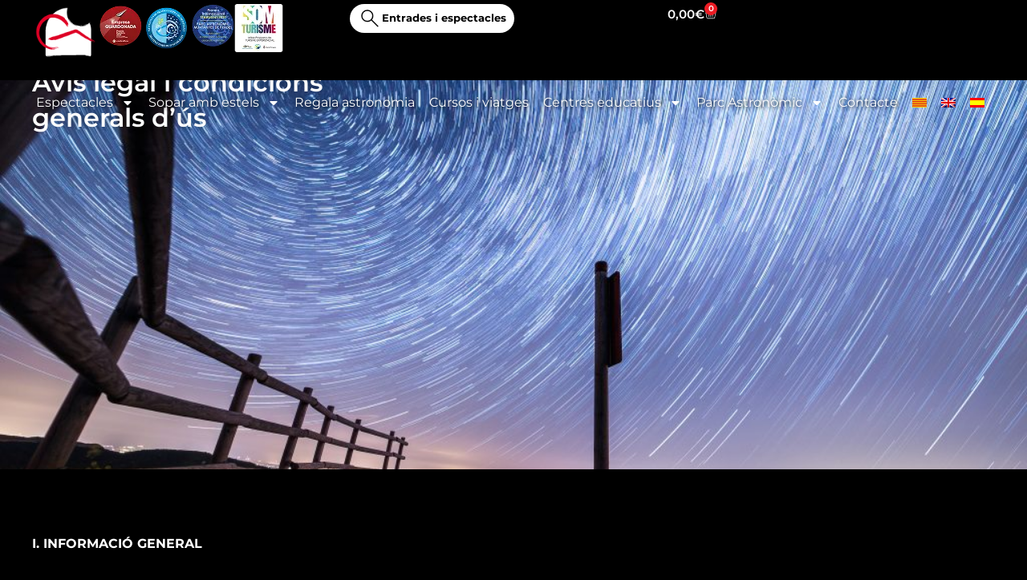

--- FILE ---
content_type: text/html; charset=UTF-8
request_url: https://www.parcastronomicprades.cat/avis-legal-i-condicions-generals-dus/
body_size: 48142
content:
<!DOCTYPE html>
<html lang="ca">
<head>
<meta charset="UTF-8">
<meta name="viewport" content="width=device-width, initial-scale=1">
	<link rel="profile" href="https://gmpg.org/xfn/11"> 
	<title>Avís legal i condicions generals d&#8217;ús &#8211; Parc Astronòmic Muntanyes de Prades</title>
<meta name='robots' content='max-image-preview:large' />
	<style>img:is([sizes="auto" i], [sizes^="auto," i]) { contain-intrinsic-size: 3000px 1500px }</style>
	<link rel="alternate" hreflang="ca" href="https://www.parcastronomicprades.cat/avis-legal-i-condicions-generals-dus/" />
<link rel="alternate" hreflang="es" href="https://www.parcastronomicprades.cat/es/aviso-legal-y-condiciones-generales-de-uso/" />
<link rel="alternate" hreflang="x-default" href="https://www.parcastronomicprades.cat/avis-legal-i-condicions-generals-dus/" />
<link rel='dns-prefetch' href='//www.googletagmanager.com' />
<link rel='dns-prefetch' href='//use.fontawesome.com' />
<link rel="alternate" type="application/rss+xml" title="Parc Astronòmic Muntanyes de Prades &raquo; Canal d&#039;informació" href="https://www.parcastronomicprades.cat/feed/" />
<link rel="alternate" type="application/rss+xml" title="Parc Astronòmic Muntanyes de Prades &raquo; Canal dels comentaris" href="https://www.parcastronomicprades.cat/comments/feed/" />
<script>
window._wpemojiSettings = {"baseUrl":"https:\/\/s.w.org\/images\/core\/emoji\/16.0.1\/72x72\/","ext":".png","svgUrl":"https:\/\/s.w.org\/images\/core\/emoji\/16.0.1\/svg\/","svgExt":".svg","source":{"concatemoji":"https:\/\/www.parcastronomicprades.cat\/wp-includes\/js\/wp-emoji-release.min.js?ver=6.8.3"}};
/*! This file is auto-generated */
!function(s,n){var o,i,e;function c(e){try{var t={supportTests:e,timestamp:(new Date).valueOf()};sessionStorage.setItem(o,JSON.stringify(t))}catch(e){}}function p(e,t,n){e.clearRect(0,0,e.canvas.width,e.canvas.height),e.fillText(t,0,0);var t=new Uint32Array(e.getImageData(0,0,e.canvas.width,e.canvas.height).data),a=(e.clearRect(0,0,e.canvas.width,e.canvas.height),e.fillText(n,0,0),new Uint32Array(e.getImageData(0,0,e.canvas.width,e.canvas.height).data));return t.every(function(e,t){return e===a[t]})}function u(e,t){e.clearRect(0,0,e.canvas.width,e.canvas.height),e.fillText(t,0,0);for(var n=e.getImageData(16,16,1,1),a=0;a<n.data.length;a++)if(0!==n.data[a])return!1;return!0}function f(e,t,n,a){switch(t){case"flag":return n(e,"\ud83c\udff3\ufe0f\u200d\u26a7\ufe0f","\ud83c\udff3\ufe0f\u200b\u26a7\ufe0f")?!1:!n(e,"\ud83c\udde8\ud83c\uddf6","\ud83c\udde8\u200b\ud83c\uddf6")&&!n(e,"\ud83c\udff4\udb40\udc67\udb40\udc62\udb40\udc65\udb40\udc6e\udb40\udc67\udb40\udc7f","\ud83c\udff4\u200b\udb40\udc67\u200b\udb40\udc62\u200b\udb40\udc65\u200b\udb40\udc6e\u200b\udb40\udc67\u200b\udb40\udc7f");case"emoji":return!a(e,"\ud83e\udedf")}return!1}function g(e,t,n,a){var r="undefined"!=typeof WorkerGlobalScope&&self instanceof WorkerGlobalScope?new OffscreenCanvas(300,150):s.createElement("canvas"),o=r.getContext("2d",{willReadFrequently:!0}),i=(o.textBaseline="top",o.font="600 32px Arial",{});return e.forEach(function(e){i[e]=t(o,e,n,a)}),i}function t(e){var t=s.createElement("script");t.src=e,t.defer=!0,s.head.appendChild(t)}"undefined"!=typeof Promise&&(o="wpEmojiSettingsSupports",i=["flag","emoji"],n.supports={everything:!0,everythingExceptFlag:!0},e=new Promise(function(e){s.addEventListener("DOMContentLoaded",e,{once:!0})}),new Promise(function(t){var n=function(){try{var e=JSON.parse(sessionStorage.getItem(o));if("object"==typeof e&&"number"==typeof e.timestamp&&(new Date).valueOf()<e.timestamp+604800&&"object"==typeof e.supportTests)return e.supportTests}catch(e){}return null}();if(!n){if("undefined"!=typeof Worker&&"undefined"!=typeof OffscreenCanvas&&"undefined"!=typeof URL&&URL.createObjectURL&&"undefined"!=typeof Blob)try{var e="postMessage("+g.toString()+"("+[JSON.stringify(i),f.toString(),p.toString(),u.toString()].join(",")+"));",a=new Blob([e],{type:"text/javascript"}),r=new Worker(URL.createObjectURL(a),{name:"wpTestEmojiSupports"});return void(r.onmessage=function(e){c(n=e.data),r.terminate(),t(n)})}catch(e){}c(n=g(i,f,p,u))}t(n)}).then(function(e){for(var t in e)n.supports[t]=e[t],n.supports.everything=n.supports.everything&&n.supports[t],"flag"!==t&&(n.supports.everythingExceptFlag=n.supports.everythingExceptFlag&&n.supports[t]);n.supports.everythingExceptFlag=n.supports.everythingExceptFlag&&!n.supports.flag,n.DOMReady=!1,n.readyCallback=function(){n.DOMReady=!0}}).then(function(){return e}).then(function(){var e;n.supports.everything||(n.readyCallback(),(e=n.source||{}).concatemoji?t(e.concatemoji):e.wpemoji&&e.twemoji&&(t(e.twemoji),t(e.wpemoji)))}))}((window,document),window._wpemojiSettings);
</script>
<link rel='stylesheet' id='admin_outofstock_css-css' href='https://www.parcastronomicprades.cat/wp-content/plugins/woo-out-of-stock-products/admin/inc/admin-outofstock.css?ver=6.8.3' media='all' />
<link rel='stylesheet' id='outofstock_css-css' href='https://www.parcastronomicprades.cat/wp-content/plugins/woo-out-of-stock-products/inc/outofstock.css?ver=6.8.3' media='all' />
<link rel='stylesheet' id='astra-theme-css-css' href='https://www.parcastronomicprades.cat/wp-content/themes/astra/assets/css/minified/main.min.css?ver=4.11.5' media='all' />
<style id='astra-theme-css-inline-css'>
:root{--ast-post-nav-space:0;--ast-container-default-xlg-padding:2.5em;--ast-container-default-lg-padding:2.5em;--ast-container-default-slg-padding:2em;--ast-container-default-md-padding:2.5em;--ast-container-default-sm-padding:2.5em;--ast-container-default-xs-padding:2.4em;--ast-container-default-xxs-padding:1.8em;--ast-code-block-background:#ECEFF3;--ast-comment-inputs-background:#F9FAFB;--ast-normal-container-width:1200px;--ast-narrow-container-width:750px;--ast-blog-title-font-weight:600;--ast-blog-meta-weight:600;--ast-global-color-primary:var(--ast-global-color-4);--ast-global-color-secondary:var(--ast-global-color-5);--ast-global-color-alternate-background:var(--ast-global-color-6);--ast-global-color-subtle-background:var(--ast-global-color-7);--ast-bg-style-guide:#F8FAFC;--ast-shadow-style-guide:0px 0px 4px 0 #00000057;--ast-global-dark-bg-style:#fff;--ast-global-dark-lfs:#fbfbfb;--ast-widget-bg-color:#fafafa;--ast-wc-container-head-bg-color:#fbfbfb;--ast-title-layout-bg:#eeeeee;--ast-search-border-color:#e7e7e7;--ast-lifter-hover-bg:#e6e6e6;--ast-gallery-block-color:#000;--srfm-color-input-label:var(--ast-global-color-2);}html{font-size:100%;}a{color:var(--ast-global-color-0);}a:hover,a:focus{color:var(--ast-global-color-1);}body,button,input,select,textarea,.ast-button,.ast-custom-button{font-family:-apple-system,BlinkMacSystemFont,Segoe UI,Roboto,Oxygen-Sans,Ubuntu,Cantarell,Helvetica Neue,sans-serif;font-weight:400;font-size:16px;font-size:1rem;line-height:var(--ast-body-line-height,1.65);}blockquote{color:var(--ast-global-color-6);}h1,.entry-content h1,h2,.entry-content h2,h3,.entry-content h3,h4,.entry-content h4,h5,.entry-content h5,h6,.entry-content h6,.site-title,.site-title a{font-weight:600;}.ast-site-identity .site-title a{color:var(--ast-global-color-2);}.site-title{font-size:26px;font-size:1.625rem;display:block;}.site-header .site-description{font-size:15px;font-size:0.9375rem;display:none;}.entry-title{font-size:20px;font-size:1.25rem;}.ast-blog-single-element.ast-taxonomy-container a{font-size:14px;font-size:0.875rem;}.ast-blog-meta-container{font-size:13px;font-size:0.8125rem;}.archive .ast-article-post .ast-article-inner,.blog .ast-article-post .ast-article-inner,.archive .ast-article-post .ast-article-inner:hover,.blog .ast-article-post .ast-article-inner:hover{border-top-left-radius:6px;border-top-right-radius:6px;border-bottom-right-radius:6px;border-bottom-left-radius:6px;overflow:hidden;}h1,.entry-content h1{font-size:36px;font-size:2.25rem;font-weight:600;line-height:1.4em;}h2,.entry-content h2{font-size:30px;font-size:1.875rem;font-weight:600;line-height:1.3em;}h3,.entry-content h3{font-size:24px;font-size:1.5rem;font-weight:600;line-height:1.3em;}h4,.entry-content h4{font-size:20px;font-size:1.25rem;line-height:1.2em;font-weight:600;}h5,.entry-content h5{font-size:18px;font-size:1.125rem;line-height:1.2em;font-weight:600;}h6,.entry-content h6{font-size:16px;font-size:1rem;line-height:1.25em;font-weight:600;}::selection{background-color:var(--ast-global-color-0);color:#ffffff;}body,h1,.entry-title a,.entry-content h1,h2,.entry-content h2,h3,.entry-content h3,h4,.entry-content h4,h5,.entry-content h5,h6,.entry-content h6{color:var(--ast-global-color-6);}.tagcloud a:hover,.tagcloud a:focus,.tagcloud a.current-item{color:#ffffff;border-color:var(--ast-global-color-0);background-color:var(--ast-global-color-0);}input:focus,input[type="text"]:focus,input[type="email"]:focus,input[type="url"]:focus,input[type="password"]:focus,input[type="reset"]:focus,input[type="search"]:focus,textarea:focus{border-color:var(--ast-global-color-0);}input[type="radio"]:checked,input[type=reset],input[type="checkbox"]:checked,input[type="checkbox"]:hover:checked,input[type="checkbox"]:focus:checked,input[type=range]::-webkit-slider-thumb{border-color:var(--ast-global-color-0);background-color:var(--ast-global-color-0);box-shadow:none;}.site-footer a:hover + .post-count,.site-footer a:focus + .post-count{background:var(--ast-global-color-0);border-color:var(--ast-global-color-0);}.single .nav-links .nav-previous,.single .nav-links .nav-next{color:var(--ast-global-color-0);}.entry-meta,.entry-meta *{line-height:1.45;color:var(--ast-global-color-0);font-weight:600;}.entry-meta a:not(.ast-button):hover,.entry-meta a:not(.ast-button):hover *,.entry-meta a:not(.ast-button):focus,.entry-meta a:not(.ast-button):focus *,.page-links > .page-link,.page-links .page-link:hover,.post-navigation a:hover{color:var(--ast-global-color-1);}#cat option,.secondary .calendar_wrap thead a,.secondary .calendar_wrap thead a:visited{color:var(--ast-global-color-0);}.secondary .calendar_wrap #today,.ast-progress-val span{background:var(--ast-global-color-0);}.secondary a:hover + .post-count,.secondary a:focus + .post-count{background:var(--ast-global-color-0);border-color:var(--ast-global-color-0);}.calendar_wrap #today > a{color:#ffffff;}.page-links .page-link,.single .post-navigation a{color:var(--ast-global-color-6);}.ast-search-menu-icon .search-form button.search-submit{padding:0 4px;}.ast-search-menu-icon form.search-form{padding-right:0;}.ast-search-menu-icon.slide-search input.search-field{width:0;}.ast-header-search .ast-search-menu-icon.ast-dropdown-active .search-form,.ast-header-search .ast-search-menu-icon.ast-dropdown-active .search-field:focus{transition:all 0.2s;}.search-form input.search-field:focus{outline:none;}.ast-search-menu-icon .search-form button.search-submit:focus,.ast-theme-transparent-header .ast-header-search .ast-dropdown-active .ast-icon,.ast-theme-transparent-header .ast-inline-search .search-field:focus .ast-icon{color:var(--ast-global-color-1);}.ast-header-search .slide-search .search-form{border:2px solid var(--ast-global-color-0);}.ast-header-search .slide-search .search-field{background-color:(--ast-global-dark-bg-style);}.ast-archive-title{color:var(--ast-global-color-6);}.widget-title{font-size:22px;font-size:1.375rem;color:var(--ast-global-color-6);}.ast-single-post .entry-content a,.ast-comment-content a:not(.ast-comment-edit-reply-wrap a),.woocommerce-js .woocommerce-product-details__short-description a{text-decoration:underline;}.ast-single-post .elementor-widget-button .elementor-button,.ast-single-post .entry-content .uagb-tab a,.ast-single-post .entry-content .uagb-ifb-cta a,.ast-single-post .entry-content .uabb-module-content a,.ast-single-post .entry-content .uagb-post-grid a,.ast-single-post .entry-content .uagb-timeline a,.ast-single-post .entry-content .uagb-toc__wrap a,.ast-single-post .entry-content .uagb-taxomony-box a,.ast-single-post .entry-content .woocommerce a,.entry-content .wp-block-latest-posts > li > a,.ast-single-post .entry-content .wp-block-file__button,a.ast-post-filter-single,.ast-single-post .ast-comment-content .comment-reply-link,.ast-single-post .ast-comment-content .comment-edit-link,.entry-content [CLASS*="wc-block"] .wc-block-components-button,.entry-content [CLASS*="wc-block"] .wc-block-components-totals-coupon-link,.entry-content [CLASS*="wc-block"] .wc-block-components-product-name{text-decoration:none;}.ast-search-menu-icon.slide-search a:focus-visible:focus-visible,.astra-search-icon:focus-visible,#close:focus-visible,a:focus-visible,.ast-menu-toggle:focus-visible,.site .skip-link:focus-visible,.wp-block-loginout input:focus-visible,.wp-block-search.wp-block-search__button-inside .wp-block-search__inside-wrapper,.ast-header-navigation-arrow:focus-visible,.woocommerce .wc-proceed-to-checkout > .checkout-button:focus-visible,.woocommerce .woocommerce-MyAccount-navigation ul li a:focus-visible,.ast-orders-table__row .ast-orders-table__cell:focus-visible,.woocommerce .woocommerce-order-details .order-again > .button:focus-visible,.woocommerce .woocommerce-message a.button.wc-forward:focus-visible,.woocommerce #minus_qty:focus-visible,.woocommerce #plus_qty:focus-visible,a#ast-apply-coupon:focus-visible,.woocommerce .woocommerce-info a:focus-visible,.woocommerce .astra-shop-summary-wrap a:focus-visible,.woocommerce a.wc-forward:focus-visible,#ast-apply-coupon:focus-visible,.woocommerce-js .woocommerce-mini-cart-item a.remove:focus-visible,#close:focus-visible,.button.search-submit:focus-visible,#search_submit:focus,.normal-search:focus-visible,.ast-header-account-wrap:focus-visible,.woocommerce .ast-on-card-button.ast-quick-view-trigger:focus,.astra-cart-drawer-close:focus,.ast-single-variation:focus,.ast-woocommerce-product-gallery__image:focus,.ast-button:focus{outline-style:dotted;outline-color:inherit;outline-width:thin;}input:focus,input[type="text"]:focus,input[type="email"]:focus,input[type="url"]:focus,input[type="password"]:focus,input[type="reset"]:focus,input[type="search"]:focus,input[type="number"]:focus,textarea:focus,.wp-block-search__input:focus,[data-section="section-header-mobile-trigger"] .ast-button-wrap .ast-mobile-menu-trigger-minimal:focus,.ast-mobile-popup-drawer.active .menu-toggle-close:focus,.woocommerce-ordering select.orderby:focus,#ast-scroll-top:focus,#coupon_code:focus,.woocommerce-page #comment:focus,.woocommerce #reviews #respond input#submit:focus,.woocommerce a.add_to_cart_button:focus,.woocommerce .button.single_add_to_cart_button:focus,.woocommerce .woocommerce-cart-form button:focus,.woocommerce .woocommerce-cart-form__cart-item .quantity .qty:focus,.woocommerce .woocommerce-billing-fields .woocommerce-billing-fields__field-wrapper .woocommerce-input-wrapper > .input-text:focus,.woocommerce #order_comments:focus,.woocommerce #place_order:focus,.woocommerce .woocommerce-address-fields .woocommerce-address-fields__field-wrapper .woocommerce-input-wrapper > .input-text:focus,.woocommerce .woocommerce-MyAccount-content form button:focus,.woocommerce .woocommerce-MyAccount-content .woocommerce-EditAccountForm .woocommerce-form-row .woocommerce-Input.input-text:focus,.woocommerce .ast-woocommerce-container .woocommerce-pagination ul.page-numbers li a:focus,body #content .woocommerce form .form-row .select2-container--default .select2-selection--single:focus,#ast-coupon-code:focus,.woocommerce.woocommerce-js .quantity input[type=number]:focus,.woocommerce-js .woocommerce-mini-cart-item .quantity input[type=number]:focus,.woocommerce p#ast-coupon-trigger:focus{border-style:dotted;border-color:inherit;border-width:thin;}input{outline:none;}.woocommerce-js input[type=text]:focus,.woocommerce-js input[type=email]:focus,.woocommerce-js textarea:focus,input[type=number]:focus,.comments-area textarea#comment:focus,.comments-area textarea#comment:active,.comments-area .ast-comment-formwrap input[type="text"]:focus,.comments-area .ast-comment-formwrap input[type="text"]:active{outline-style:unset;outline-color:inherit;outline-width:thin;}.ast-logo-title-inline .site-logo-img{padding-right:1em;}body .ast-oembed-container *{position:absolute;top:0;width:100%;height:100%;left:0;}body .wp-block-embed-pocket-casts .ast-oembed-container *{position:unset;}.ast-single-post-featured-section + article {margin-top: 2em;}.site-content .ast-single-post-featured-section img {width: 100%;overflow: hidden;object-fit: cover;}.ast-separate-container .site-content .ast-single-post-featured-section + article {margin-top: -80px;z-index: 9;position: relative;border-radius: 4px;}@media (min-width: 922px) {.ast-no-sidebar .site-content .ast-article-image-container--wide {margin-left: -120px;margin-right: -120px;max-width: unset;width: unset;}.ast-left-sidebar .site-content .ast-article-image-container--wide,.ast-right-sidebar .site-content .ast-article-image-container--wide {margin-left: -10px;margin-right: -10px;}.site-content .ast-article-image-container--full {margin-left: calc( -50vw + 50%);margin-right: calc( -50vw + 50%);max-width: 100vw;width: 100vw;}.ast-left-sidebar .site-content .ast-article-image-container--full,.ast-right-sidebar .site-content .ast-article-image-container--full {margin-left: -10px;margin-right: -10px;max-width: inherit;width: auto;}}.site > .ast-single-related-posts-container {margin-top: 0;}@media (min-width: 922px) {.ast-desktop .ast-container--narrow {max-width: var(--ast-narrow-container-width);margin: 0 auto;}}.ast-page-builder-template .hentry {margin: 0;}.ast-page-builder-template .site-content > .ast-container {max-width: 100%;padding: 0;}.ast-page-builder-template .site .site-content #primary {padding: 0;margin: 0;}.ast-page-builder-template .no-results {text-align: center;margin: 4em auto;}.ast-page-builder-template .ast-pagination {padding: 2em;}.ast-page-builder-template .entry-header.ast-no-title.ast-no-thumbnail {margin-top: 0;}.ast-page-builder-template .entry-header.ast-header-without-markup {margin-top: 0;margin-bottom: 0;}.ast-page-builder-template .entry-header.ast-no-title.ast-no-meta {margin-bottom: 0;}.ast-page-builder-template.single .post-navigation {padding-bottom: 2em;}.ast-page-builder-template.single-post .site-content > .ast-container {max-width: 100%;}.ast-page-builder-template .entry-header {margin-top: 2em;margin-left: auto;margin-right: auto;}.ast-page-builder-template .ast-archive-description {margin: 2em auto 0;padding-left: 20px;padding-right: 20px;}.ast-page-builder-template .ast-row {margin-left: 0;margin-right: 0;}.single.ast-page-builder-template .entry-header + .entry-content,.single.ast-page-builder-template .ast-single-entry-banner + .site-content article .entry-content {margin-bottom: 2em;}@media(min-width: 921px) {.ast-page-builder-template.archive.ast-right-sidebar .ast-row article,.ast-page-builder-template.archive.ast-left-sidebar .ast-row article {padding-left: 0;padding-right: 0;}}input[type="text"],input[type="number"],input[type="email"],input[type="url"],input[type="password"],input[type="search"],input[type=reset],input[type=tel],input[type=date],select,textarea{font-size:16px;font-style:normal;font-weight:400;line-height:24px;width:100%;padding:12px 16px;border-radius:4px;box-shadow:0px 1px 2px 0px rgba(0,0,0,0.05);color:var(--ast-form-input-text,#475569);}input[type="text"],input[type="number"],input[type="email"],input[type="url"],input[type="password"],input[type="search"],input[type=reset],input[type=tel],input[type=date],select{height:40px;}input[type="date"]{border-width:1px;border-style:solid;border-color:var(--ast-border-color);background:var( --ast-global-color-secondary,--ast-global-color-5 );}input[type="text"]:focus,input[type="number"]:focus,input[type="email"]:focus,input[type="url"]:focus,input[type="password"]:focus,input[type="search"]:focus,input[type=reset]:focus,input[type="tel"]:focus,input[type="date"]:focus,select:focus,textarea:focus{border-color:#046BD2;box-shadow:none;outline:none;color:var(--ast-form-input-focus-text,#475569);}label,legend{color:#111827;font-size:14px;font-style:normal;font-weight:500;line-height:20px;}select{padding:6px 10px;}fieldset{padding:30px;border-radius:4px;}button,.ast-button,.button,input[type="button"],input[type="reset"],input[type="submit"]{border-radius:4px;box-shadow:0px 1px 2px 0px rgba(0,0,0,0.05);}:root{--ast-comment-inputs-background:#FFF;}::placeholder{color:var(--ast-form-field-color,#9CA3AF);}::-ms-input-placeholder{color:var(--ast-form-field-color,#9CA3AF);}@media (max-width:921.9px){#ast-desktop-header{display:none;}}@media (min-width:922px){#ast-mobile-header{display:none;}}.wp-block-buttons.aligncenter{justify-content:center;}@media (max-width:921px){.ast-theme-transparent-header #primary,.ast-theme-transparent-header #secondary{padding:0;}}@media (max-width:921px){.ast-plain-container.ast-no-sidebar #primary{padding:0;}}.ast-plain-container.ast-no-sidebar #primary{margin-top:0;margin-bottom:0;}@media (min-width:1200px){.ast-plain-container.ast-no-sidebar #primary{margin-top:60px;margin-bottom:60px;}}.wp-block-button.is-style-outline .wp-block-button__link{border-color:var(--ast-global-color-0);border-top-width:0px;border-right-width:0px;border-bottom-width:0px;border-left-width:0px;}div.wp-block-button.is-style-outline > .wp-block-button__link:not(.has-text-color),div.wp-block-button.wp-block-button__link.is-style-outline:not(.has-text-color){color:var(--ast-global-color-0);}.wp-block-button.is-style-outline .wp-block-button__link:hover,.wp-block-buttons .wp-block-button.is-style-outline .wp-block-button__link:focus,.wp-block-buttons .wp-block-button.is-style-outline > .wp-block-button__link:not(.has-text-color):hover,.wp-block-buttons .wp-block-button.wp-block-button__link.is-style-outline:not(.has-text-color):hover{color:var(--ast-global-color-4);background-color:var(--ast-global-color-1);border-color:var(--ast-global-color-1);}.post-page-numbers.current .page-link,.ast-pagination .page-numbers.current{color:#ffffff;border-color:var(--ast-global-color-0);background-color:var(--ast-global-color-0);}.wp-block-button.is-style-outline .wp-block-button__link{border-top-width:0px;border-right-width:0px;border-bottom-width:0px;border-left-width:0px;}.wp-block-buttons .wp-block-button.is-style-outline .wp-block-button__link.wp-element-button,.ast-outline-button,.wp-block-uagb-buttons-child .uagb-buttons-repeater.ast-outline-button{border-color:var(--ast-global-color-0);border-top-width:2px;border-right-width:2px;border-bottom-width:2px;border-left-width:2px;font-family:inherit;font-weight:500;font-size:16px;font-size:1rem;line-height:1em;padding-top:13px;padding-right:30px;padding-bottom:13px;padding-left:30px;}.wp-block-buttons .wp-block-button.is-style-outline > .wp-block-button__link:not(.has-text-color),.wp-block-buttons .wp-block-button.wp-block-button__link.is-style-outline:not(.has-text-color),.ast-outline-button{color:var(--ast-global-color-0);}.wp-block-button.is-style-outline .wp-block-button__link:hover,.wp-block-buttons .wp-block-button.is-style-outline .wp-block-button__link:focus,.wp-block-buttons .wp-block-button.is-style-outline > .wp-block-button__link:not(.has-text-color):hover,.wp-block-buttons .wp-block-button.wp-block-button__link.is-style-outline:not(.has-text-color):hover,.ast-outline-button:hover,.ast-outline-button:focus,.wp-block-uagb-buttons-child .uagb-buttons-repeater.ast-outline-button:hover,.wp-block-uagb-buttons-child .uagb-buttons-repeater.ast-outline-button:focus{color:var(--ast-global-color-4);background-color:var(--ast-global-color-1);border-color:var(--ast-global-color-1);}.ast-single-post .entry-content a.ast-outline-button,.ast-single-post .entry-content .is-style-outline>.wp-block-button__link{text-decoration:none;}.wp-block-button .wp-block-button__link.wp-element-button.is-style-outline:not(.has-background),.wp-block-button.is-style-outline>.wp-block-button__link.wp-element-button:not(.has-background),.ast-outline-button{background-color:transparent;}.uagb-buttons-repeater.ast-outline-button{border-radius:9999px;}@media (max-width:921px){.wp-block-buttons .wp-block-button.is-style-outline .wp-block-button__link.wp-element-button,.ast-outline-button,.wp-block-uagb-buttons-child .uagb-buttons-repeater.ast-outline-button{padding-top:12px;padding-right:28px;padding-bottom:12px;padding-left:28px;}}@media (max-width:544px){.wp-block-buttons .wp-block-button.is-style-outline .wp-block-button__link.wp-element-button,.ast-outline-button,.wp-block-uagb-buttons-child .uagb-buttons-repeater.ast-outline-button{padding-top:10px;padding-right:24px;padding-bottom:10px;padding-left:24px;}}.entry-content[data-ast-blocks-layout] > figure{margin-bottom:1em;}h1.widget-title{font-weight:600;}h2.widget-title{font-weight:600;}h3.widget-title{font-weight:600;}.elementor-widget-container .elementor-loop-container .e-loop-item[data-elementor-type="loop-item"]{width:100%;} .content-area .elementor-widget-theme-post-content h1,.content-area .elementor-widget-theme-post-content h2,.content-area .elementor-widget-theme-post-content h3,.content-area .elementor-widget-theme-post-content h4,.content-area .elementor-widget-theme-post-content h5,.content-area .elementor-widget-theme-post-content h6{margin-top:1.5em;margin-bottom:calc(0.3em + 10px);}.review-rating{display:flex;align-items:center;order:2;}#page{display:flex;flex-direction:column;min-height:100vh;}.ast-404-layout-1 h1.page-title{color:var(--ast-global-color-2);}.single .post-navigation a{line-height:1em;height:inherit;}.error-404 .page-sub-title{font-size:1.5rem;font-weight:inherit;}.search .site-content .content-area .search-form{margin-bottom:0;}#page .site-content{flex-grow:1;}.widget{margin-bottom:1.25em;}#secondary li{line-height:1.5em;}#secondary .wp-block-group h2{margin-bottom:0.7em;}#secondary h2{font-size:1.7rem;}.ast-separate-container .ast-article-post,.ast-separate-container .ast-article-single,.ast-separate-container .comment-respond{padding:3em;}.ast-separate-container .ast-article-single .ast-article-single{padding:0;}.ast-article-single .wp-block-post-template-is-layout-grid{padding-left:0;}.ast-separate-container .comments-title,.ast-narrow-container .comments-title{padding:1.5em 2em;}.ast-page-builder-template .comment-form-textarea,.ast-comment-formwrap .ast-grid-common-col{padding:0;}.ast-comment-formwrap{padding:0;display:inline-flex;column-gap:20px;width:100%;margin-left:0;margin-right:0;}.comments-area textarea#comment:focus,.comments-area textarea#comment:active,.comments-area .ast-comment-formwrap input[type="text"]:focus,.comments-area .ast-comment-formwrap input[type="text"]:active {box-shadow:none;outline:none;}.archive.ast-page-builder-template .entry-header{margin-top:2em;}.ast-page-builder-template .ast-comment-formwrap{width:100%;}.entry-title{margin-bottom:0.6em;}.ast-archive-description p{font-size:inherit;font-weight:inherit;line-height:inherit;}.ast-separate-container .ast-comment-list li.depth-1,.hentry{margin-bottom:1.5em;}.site-content section.ast-archive-description{margin-bottom:2em;}@media (min-width:921px){.ast-left-sidebar.ast-page-builder-template #secondary,.archive.ast-right-sidebar.ast-page-builder-template .site-main{padding-left:20px;padding-right:20px;}}@media (max-width:544px){.ast-comment-formwrap.ast-row{column-gap:10px;display:inline-block;}#ast-commentform .ast-grid-common-col{position:relative;width:100%;}}@media (min-width:1201px){.ast-separate-container .ast-article-post,.ast-separate-container .ast-article-single,.ast-separate-container .ast-author-box,.ast-separate-container .ast-404-layout-1,.ast-separate-container .no-results{padding:3em;}} .content-area .elementor-widget-theme-post-content h1,.content-area .elementor-widget-theme-post-content h2,.content-area .elementor-widget-theme-post-content h3,.content-area .elementor-widget-theme-post-content h4,.content-area .elementor-widget-theme-post-content h5,.content-area .elementor-widget-theme-post-content h6{margin-top:1.5em;margin-bottom:calc(0.3em + 10px);}.elementor-loop-container .e-loop-item,.elementor-loop-container .ast-separate-container .ast-article-post,.elementor-loop-container .ast-separate-container .ast-article-single,.elementor-loop-container .ast-separate-container .comment-respond{padding:0px;}@media (max-width:921px){.ast-separate-container #primary,.ast-separate-container #secondary{padding:1.5em 0;}#primary,#secondary{padding:1.5em 0;margin:0;}.ast-left-sidebar #content > .ast-container{display:flex;flex-direction:column-reverse;width:100%;}}@media (min-width:922px){.ast-separate-container.ast-right-sidebar #primary,.ast-separate-container.ast-left-sidebar #primary{border:0;}.search-no-results.ast-separate-container #primary{margin-bottom:4em;}}.wp-block-button .wp-block-button__link{color:var(--ast-global-color-4);}.wp-block-button .wp-block-button__link:hover,.wp-block-button .wp-block-button__link:focus{color:var(--ast-global-color-4);background-color:var(--ast-global-color-1);border-color:var(--ast-global-color-1);}.elementor-widget-heading h1.elementor-heading-title{line-height:1.4em;}.elementor-widget-heading h2.elementor-heading-title{line-height:1.3em;}.elementor-widget-heading h3.elementor-heading-title{line-height:1.3em;}.elementor-widget-heading h4.elementor-heading-title{line-height:1.2em;}.elementor-widget-heading h5.elementor-heading-title{line-height:1.2em;}.elementor-widget-heading h6.elementor-heading-title{line-height:1.25em;}.wp-block-button .wp-block-button__link,.wp-block-search .wp-block-search__button,body .wp-block-file .wp-block-file__button{border-style:solid;border-top-width:0px;border-right-width:0px;border-left-width:0px;border-bottom-width:0px;border-color:var(--ast-global-color-0);background-color:var(--ast-global-color-0);color:var(--ast-global-color-4);font-family:inherit;font-weight:500;line-height:1em;font-size:16px;font-size:1rem;border-top-left-radius:30px;border-top-right-radius:30px;border-bottom-right-radius:30px;border-bottom-left-radius:30px;padding-top:10px;padding-right:20px;padding-bottom:10px;padding-left:20px;}.ast-single-post .entry-content .wp-block-button .wp-block-button__link,.ast-single-post .entry-content .wp-block-search .wp-block-search__button,body .entry-content .wp-block-file .wp-block-file__button{text-decoration:none;}.menu-toggle,button,.ast-button,.ast-custom-button,.button,input#submit,input[type="button"],input[type="submit"],input[type="reset"],#comments .submit,.search .search-submit,form[CLASS*="wp-block-search__"].wp-block-search .wp-block-search__inside-wrapper .wp-block-search__button,body .wp-block-file .wp-block-file__button,.search .search-submit,.woocommerce-js a.button,.woocommerce button.button,.woocommerce .woocommerce-message a.button,.woocommerce #respond input#submit.alt,.woocommerce input.button.alt,.woocommerce input.button,.woocommerce input.button:disabled,.woocommerce input.button:disabled[disabled],.woocommerce input.button:disabled:hover,.woocommerce input.button:disabled[disabled]:hover,.woocommerce #respond input#submit,.woocommerce button.button.alt.disabled,.wc-block-grid__products .wc-block-grid__product .wp-block-button__link,.wc-block-grid__product-onsale,[CLASS*="wc-block"] button,.woocommerce-js .astra-cart-drawer .astra-cart-drawer-content .woocommerce-mini-cart__buttons .button:not(.checkout):not(.ast-continue-shopping),.woocommerce-js .astra-cart-drawer .astra-cart-drawer-content .woocommerce-mini-cart__buttons a.checkout,.woocommerce button.button.alt.disabled.wc-variation-selection-needed,[CLASS*="wc-block"] .wc-block-components-button{border-style:solid;border-top-width:0px;border-right-width:0px;border-left-width:0px;border-bottom-width:0px;color:var(--ast-global-color-4);border-color:var(--ast-global-color-0);background-color:var(--ast-global-color-0);padding-top:10px;padding-right:20px;padding-bottom:10px;padding-left:20px;font-family:inherit;font-weight:500;font-size:16px;font-size:1rem;line-height:1em;border-top-left-radius:30px;border-top-right-radius:30px;border-bottom-right-radius:30px;border-bottom-left-radius:30px;}button:focus,.menu-toggle:hover,button:hover,.ast-button:hover,.ast-custom-button:hover .button:hover,.ast-custom-button:hover ,input[type=reset]:hover,input[type=reset]:focus,input#submit:hover,input#submit:focus,input[type="button"]:hover,input[type="button"]:focus,input[type="submit"]:hover,input[type="submit"]:focus,form[CLASS*="wp-block-search__"].wp-block-search .wp-block-search__inside-wrapper .wp-block-search__button:hover,form[CLASS*="wp-block-search__"].wp-block-search .wp-block-search__inside-wrapper .wp-block-search__button:focus,body .wp-block-file .wp-block-file__button:hover,body .wp-block-file .wp-block-file__button:focus,.woocommerce-js a.button:hover,.woocommerce button.button:hover,.woocommerce .woocommerce-message a.button:hover,.woocommerce #respond input#submit:hover,.woocommerce #respond input#submit.alt:hover,.woocommerce input.button.alt:hover,.woocommerce input.button:hover,.woocommerce button.button.alt.disabled:hover,.wc-block-grid__products .wc-block-grid__product .wp-block-button__link:hover,[CLASS*="wc-block"] button:hover,.woocommerce-js .astra-cart-drawer .astra-cart-drawer-content .woocommerce-mini-cart__buttons .button:not(.checkout):not(.ast-continue-shopping):hover,.woocommerce-js .astra-cart-drawer .astra-cart-drawer-content .woocommerce-mini-cart__buttons a.checkout:hover,.woocommerce button.button.alt.disabled.wc-variation-selection-needed:hover,[CLASS*="wc-block"] .wc-block-components-button:hover,[CLASS*="wc-block"] .wc-block-components-button:focus{color:var(--ast-global-color-4);background-color:var(--ast-global-color-1);border-color:var(--ast-global-color-1);}form[CLASS*="wp-block-search__"].wp-block-search .wp-block-search__inside-wrapper .wp-block-search__button.has-icon{padding-top:calc(10px - 3px);padding-right:calc(20px - 3px);padding-bottom:calc(10px - 3px);padding-left:calc(20px - 3px);}@media (max-width:921px){.ast-mobile-header-stack .main-header-bar .ast-search-menu-icon{display:inline-block;}.ast-header-break-point.ast-header-custom-item-outside .ast-mobile-header-stack .main-header-bar .ast-search-icon{margin:0;}.ast-comment-avatar-wrap img{max-width:2.5em;}.ast-comment-meta{padding:0 1.8888em 1.3333em;}}@media (min-width:544px){.ast-container{max-width:100%;}}@media (max-width:544px){.ast-separate-container .ast-article-post,.ast-separate-container .ast-article-single,.ast-separate-container .comments-title,.ast-separate-container .ast-archive-description{padding:1.5em 1em;}.ast-separate-container #content .ast-container{padding-left:0.54em;padding-right:0.54em;}.ast-separate-container .ast-comment-list .bypostauthor{padding:.5em;}.ast-search-menu-icon.ast-dropdown-active .search-field{width:170px;}} #ast-mobile-header .ast-site-header-cart-li a{pointer-events:none;}@media (min-width:545px){.ast-page-builder-template .comments-area,.single.ast-page-builder-template .entry-header,.single.ast-page-builder-template .post-navigation,.single.ast-page-builder-template .ast-single-related-posts-container{max-width:1240px;margin-left:auto;margin-right:auto;}}.ast-separate-container{background-color:var(--ast-global-color-5);background-image:none;}@media (max-width:921px){.site-title{display:block;}.site-header .site-description{display:none;}h1,.entry-content h1{font-size:30px;font-size:1.875rem;}h2,.entry-content h2{font-size:25px;font-size:1.5625rem;}h3,.entry-content h3{font-size:20px;font-size:1.25rem;}}@media (max-width:544px){.site-title{display:block;}.site-header .site-description{display:none;}h1,.entry-content h1{font-size:30px;font-size:1.875rem;}h2,.entry-content h2{font-size:25px;font-size:1.5625rem;}h3,.entry-content h3{font-size:20px;font-size:1.25rem;}}@media (max-width:921px){html{font-size:91.2%;}}@media (max-width:544px){html{font-size:91.2%;}}@media (min-width:922px){.ast-container{max-width:1240px;}}@media (min-width:922px){.site-content .ast-container{display:flex;}}@media (max-width:921px){.site-content .ast-container{flex-direction:column;}}.entry-content h1,.entry-content h2,.entry-content h3,.entry-content h4,.entry-content h5,.entry-content h6{clear:none;}@media (min-width:922px){.main-header-menu .sub-menu .menu-item.ast-left-align-sub-menu:hover > .sub-menu,.main-header-menu .sub-menu .menu-item.ast-left-align-sub-menu.focus > .sub-menu{margin-left:-0px;}}.entry-content li > p{margin-bottom:0;}.site .comments-area{padding-bottom:2em;margin-top:2em;}.wp-block-file {display: flex;align-items: center;flex-wrap: wrap;justify-content: space-between;}.wp-block-pullquote {border: none;}.wp-block-pullquote blockquote::before {content: "\201D";font-family: "Helvetica",sans-serif;display: flex;transform: rotate( 180deg );font-size: 6rem;font-style: normal;line-height: 1;font-weight: bold;align-items: center;justify-content: center;}.has-text-align-right > blockquote::before {justify-content: flex-start;}.has-text-align-left > blockquote::before {justify-content: flex-end;}figure.wp-block-pullquote.is-style-solid-color blockquote {max-width: 100%;text-align: inherit;}:root {--wp--custom--ast-default-block-top-padding: 3em;--wp--custom--ast-default-block-right-padding: 3em;--wp--custom--ast-default-block-bottom-padding: 3em;--wp--custom--ast-default-block-left-padding: 3em;--wp--custom--ast-container-width: 1200px;--wp--custom--ast-content-width-size: 1200px;--wp--custom--ast-wide-width-size: calc(1200px + var(--wp--custom--ast-default-block-left-padding) + var(--wp--custom--ast-default-block-right-padding));}.ast-narrow-container {--wp--custom--ast-content-width-size: 750px;--wp--custom--ast-wide-width-size: 750px;}@media(max-width: 921px) {:root {--wp--custom--ast-default-block-top-padding: 3em;--wp--custom--ast-default-block-right-padding: 2em;--wp--custom--ast-default-block-bottom-padding: 3em;--wp--custom--ast-default-block-left-padding: 2em;}}@media(max-width: 544px) {:root {--wp--custom--ast-default-block-top-padding: 3em;--wp--custom--ast-default-block-right-padding: 1.5em;--wp--custom--ast-default-block-bottom-padding: 3em;--wp--custom--ast-default-block-left-padding: 1.5em;}}.entry-content > .wp-block-group,.entry-content > .wp-block-cover,.entry-content > .wp-block-columns {padding-top: var(--wp--custom--ast-default-block-top-padding);padding-right: var(--wp--custom--ast-default-block-right-padding);padding-bottom: var(--wp--custom--ast-default-block-bottom-padding);padding-left: var(--wp--custom--ast-default-block-left-padding);}.ast-plain-container.ast-no-sidebar .entry-content > .alignfull,.ast-page-builder-template .ast-no-sidebar .entry-content > .alignfull {margin-left: calc( -50vw + 50%);margin-right: calc( -50vw + 50%);max-width: 100vw;width: 100vw;}.ast-plain-container.ast-no-sidebar .entry-content .alignfull .alignfull,.ast-page-builder-template.ast-no-sidebar .entry-content .alignfull .alignfull,.ast-plain-container.ast-no-sidebar .entry-content .alignfull .alignwide,.ast-page-builder-template.ast-no-sidebar .entry-content .alignfull .alignwide,.ast-plain-container.ast-no-sidebar .entry-content .alignwide .alignfull,.ast-page-builder-template.ast-no-sidebar .entry-content .alignwide .alignfull,.ast-plain-container.ast-no-sidebar .entry-content .alignwide .alignwide,.ast-page-builder-template.ast-no-sidebar .entry-content .alignwide .alignwide,.ast-plain-container.ast-no-sidebar .entry-content .wp-block-column .alignfull,.ast-page-builder-template.ast-no-sidebar .entry-content .wp-block-column .alignfull,.ast-plain-container.ast-no-sidebar .entry-content .wp-block-column .alignwide,.ast-page-builder-template.ast-no-sidebar .entry-content .wp-block-column .alignwide {margin-left: auto;margin-right: auto;width: 100%;}[data-ast-blocks-layout] .wp-block-separator:not(.is-style-dots) {height: 0;}[data-ast-blocks-layout] .wp-block-separator {margin: 20px auto;}[data-ast-blocks-layout] .wp-block-separator:not(.is-style-wide):not(.is-style-dots) {max-width: 100px;}[data-ast-blocks-layout] .wp-block-separator.has-background {padding: 0;}.entry-content[data-ast-blocks-layout] > * {max-width: var(--wp--custom--ast-content-width-size);margin-left: auto;margin-right: auto;}.entry-content[data-ast-blocks-layout] > .alignwide {max-width: var(--wp--custom--ast-wide-width-size);}.entry-content[data-ast-blocks-layout] .alignfull {max-width: none;}.entry-content .wp-block-columns {margin-bottom: 0;}blockquote {margin: 1.5em;border-color: rgba(0,0,0,0.05);}.wp-block-quote:not(.has-text-align-right):not(.has-text-align-center) {border-left: 5px solid rgba(0,0,0,0.05);}.has-text-align-right > blockquote,blockquote.has-text-align-right {border-right: 5px solid rgba(0,0,0,0.05);}.has-text-align-left > blockquote,blockquote.has-text-align-left {border-left: 5px solid rgba(0,0,0,0.05);}.wp-block-site-tagline,.wp-block-latest-posts .read-more {margin-top: 15px;}.wp-block-loginout p label {display: block;}.wp-block-loginout p:not(.login-remember):not(.login-submit) input {width: 100%;}.wp-block-loginout input:focus {border-color: transparent;}.wp-block-loginout input:focus {outline: thin dotted;}.entry-content .wp-block-media-text .wp-block-media-text__content {padding: 0 0 0 8%;}.entry-content .wp-block-media-text.has-media-on-the-right .wp-block-media-text__content {padding: 0 8% 0 0;}.entry-content .wp-block-media-text.has-background .wp-block-media-text__content {padding: 8%;}.entry-content .wp-block-cover:not([class*="background-color"]):not(.has-text-color.has-link-color) .wp-block-cover__inner-container,.entry-content .wp-block-cover:not([class*="background-color"]) .wp-block-cover-image-text,.entry-content .wp-block-cover:not([class*="background-color"]) .wp-block-cover-text,.entry-content .wp-block-cover-image:not([class*="background-color"]) .wp-block-cover__inner-container,.entry-content .wp-block-cover-image:not([class*="background-color"]) .wp-block-cover-image-text,.entry-content .wp-block-cover-image:not([class*="background-color"]) .wp-block-cover-text {color: var(--ast-global-color-primary,var(--ast-global-color-5));}.wp-block-loginout .login-remember input {width: 1.1rem;height: 1.1rem;margin: 0 5px 4px 0;vertical-align: middle;}.wp-block-latest-posts > li > *:first-child,.wp-block-latest-posts:not(.is-grid) > li:first-child {margin-top: 0;}.entry-content > .wp-block-buttons,.entry-content > .wp-block-uagb-buttons {margin-bottom: 1.5em;}.wp-block-search__inside-wrapper .wp-block-search__input {padding: 0 10px;color: var(--ast-global-color-3);background: var(--ast-global-color-primary,var(--ast-global-color-5));border-color: var(--ast-border-color);}.wp-block-latest-posts .read-more {margin-bottom: 1.5em;}.wp-block-search__no-button .wp-block-search__inside-wrapper .wp-block-search__input {padding-top: 5px;padding-bottom: 5px;}.wp-block-latest-posts .wp-block-latest-posts__post-date,.wp-block-latest-posts .wp-block-latest-posts__post-author {font-size: 1rem;}.wp-block-latest-posts > li > *,.wp-block-latest-posts:not(.is-grid) > li {margin-top: 12px;margin-bottom: 12px;}.ast-page-builder-template .entry-content[data-ast-blocks-layout] > *,.ast-page-builder-template .entry-content[data-ast-blocks-layout] > .alignfull:not(.wp-block-group):not(.uagb-is-root-container) > * {max-width: none;}.ast-page-builder-template .entry-content[data-ast-blocks-layout] > .alignwide:not(.uagb-is-root-container) > * {max-width: var(--wp--custom--ast-wide-width-size);}.ast-page-builder-template .entry-content[data-ast-blocks-layout] > .inherit-container-width > *,.ast-page-builder-template .entry-content[data-ast-blocks-layout] > *:not(.wp-block-group):not(.uagb-is-root-container) > *,.entry-content[data-ast-blocks-layout] > .wp-block-cover .wp-block-cover__inner-container {max-width: none ;margin-left: auto;margin-right: auto;}.entry-content[data-ast-blocks-layout] .wp-block-cover:not(.alignleft):not(.alignright) {width: auto;}@media(max-width: 1200px) {.ast-separate-container .entry-content > .alignfull,.ast-separate-container .entry-content[data-ast-blocks-layout] > .alignwide,.ast-plain-container .entry-content[data-ast-blocks-layout] > .alignwide,.ast-plain-container .entry-content .alignfull {margin-left: calc(-1 * min(var(--ast-container-default-xlg-padding),20px)) ;margin-right: calc(-1 * min(var(--ast-container-default-xlg-padding),20px));}}@media(min-width: 1201px) {.ast-separate-container .entry-content > .alignfull {margin-left: calc(-1 * var(--ast-container-default-xlg-padding) );margin-right: calc(-1 * var(--ast-container-default-xlg-padding) );}.ast-separate-container .entry-content[data-ast-blocks-layout] > .alignwide,.ast-plain-container .entry-content[data-ast-blocks-layout] > .alignwide {margin-left: auto;margin-right: auto;}}@media(min-width: 921px) {.ast-separate-container .entry-content .wp-block-group.alignwide:not(.inherit-container-width) > :where(:not(.alignleft):not(.alignright)),.ast-plain-container .entry-content .wp-block-group.alignwide:not(.inherit-container-width) > :where(:not(.alignleft):not(.alignright)) {max-width: calc( var(--wp--custom--ast-content-width-size) + 80px );}.ast-plain-container.ast-right-sidebar .entry-content[data-ast-blocks-layout] .alignfull,.ast-plain-container.ast-left-sidebar .entry-content[data-ast-blocks-layout] .alignfull {margin-left: -60px;margin-right: -60px;}}@media(min-width: 544px) {.entry-content > .alignleft {margin-right: 20px;}.entry-content > .alignright {margin-left: 20px;}}@media (max-width:544px){.wp-block-columns .wp-block-column:not(:last-child){margin-bottom:20px;}.wp-block-latest-posts{margin:0;}}@media( max-width: 600px ) {.entry-content .wp-block-media-text .wp-block-media-text__content,.entry-content .wp-block-media-text.has-media-on-the-right .wp-block-media-text__content {padding: 8% 0 0;}.entry-content .wp-block-media-text.has-background .wp-block-media-text__content {padding: 8%;}}.ast-page-builder-template .entry-header {padding-left: 0;}.ast-narrow-container .site-content .wp-block-uagb-image--align-full .wp-block-uagb-image__figure {max-width: 100%;margin-left: auto;margin-right: auto;}.entry-content ul,.entry-content ol {padding: revert;margin: revert;padding-left: 20px;}:root .has-ast-global-color-0-color{color:var(--ast-global-color-0);}:root .has-ast-global-color-0-background-color{background-color:var(--ast-global-color-0);}:root .wp-block-button .has-ast-global-color-0-color{color:var(--ast-global-color-0);}:root .wp-block-button .has-ast-global-color-0-background-color{background-color:var(--ast-global-color-0);}:root .has-ast-global-color-1-color{color:var(--ast-global-color-1);}:root .has-ast-global-color-1-background-color{background-color:var(--ast-global-color-1);}:root .wp-block-button .has-ast-global-color-1-color{color:var(--ast-global-color-1);}:root .wp-block-button .has-ast-global-color-1-background-color{background-color:var(--ast-global-color-1);}:root .has-ast-global-color-2-color{color:var(--ast-global-color-2);}:root .has-ast-global-color-2-background-color{background-color:var(--ast-global-color-2);}:root .wp-block-button .has-ast-global-color-2-color{color:var(--ast-global-color-2);}:root .wp-block-button .has-ast-global-color-2-background-color{background-color:var(--ast-global-color-2);}:root .has-ast-global-color-3-color{color:var(--ast-global-color-3);}:root .has-ast-global-color-3-background-color{background-color:var(--ast-global-color-3);}:root .wp-block-button .has-ast-global-color-3-color{color:var(--ast-global-color-3);}:root .wp-block-button .has-ast-global-color-3-background-color{background-color:var(--ast-global-color-3);}:root .has-ast-global-color-4-color{color:var(--ast-global-color-4);}:root .has-ast-global-color-4-background-color{background-color:var(--ast-global-color-4);}:root .wp-block-button .has-ast-global-color-4-color{color:var(--ast-global-color-4);}:root .wp-block-button .has-ast-global-color-4-background-color{background-color:var(--ast-global-color-4);}:root .has-ast-global-color-5-color{color:var(--ast-global-color-5);}:root .has-ast-global-color-5-background-color{background-color:var(--ast-global-color-5);}:root .wp-block-button .has-ast-global-color-5-color{color:var(--ast-global-color-5);}:root .wp-block-button .has-ast-global-color-5-background-color{background-color:var(--ast-global-color-5);}:root .has-ast-global-color-6-color{color:var(--ast-global-color-6);}:root .has-ast-global-color-6-background-color{background-color:var(--ast-global-color-6);}:root .wp-block-button .has-ast-global-color-6-color{color:var(--ast-global-color-6);}:root .wp-block-button .has-ast-global-color-6-background-color{background-color:var(--ast-global-color-6);}:root .has-ast-global-color-7-color{color:var(--ast-global-color-7);}:root .has-ast-global-color-7-background-color{background-color:var(--ast-global-color-7);}:root .wp-block-button .has-ast-global-color-7-color{color:var(--ast-global-color-7);}:root .wp-block-button .has-ast-global-color-7-background-color{background-color:var(--ast-global-color-7);}:root .has-ast-global-color-8-color{color:var(--ast-global-color-8);}:root .has-ast-global-color-8-background-color{background-color:var(--ast-global-color-8);}:root .wp-block-button .has-ast-global-color-8-color{color:var(--ast-global-color-8);}:root .wp-block-button .has-ast-global-color-8-background-color{background-color:var(--ast-global-color-8);}:root{--ast-global-color-0:#ed1c24;--ast-global-color-1:#a3181c;--ast-global-color-2:#1e293b;--ast-global-color-3:#334155;--ast-global-color-4:#FFFFFF;--ast-global-color-5:#F0F5FA;--ast-global-color-6:#111111;--ast-global-color-7:#D1D5DB;--ast-global-color-8:#111111;}:root {--ast-border-color : var(--ast-global-color-7);}.ast-single-entry-banner {-js-display: flex;display: flex;flex-direction: column;justify-content: center;text-align: center;position: relative;background: var(--ast-title-layout-bg);}.ast-single-entry-banner[data-banner-layout="layout-1"] {max-width: 1200px;background: inherit;padding: 20px 0;}.ast-single-entry-banner[data-banner-width-type="custom"] {margin: 0 auto;width: 100%;}.ast-single-entry-banner + .site-content .entry-header {margin-bottom: 0;}.site .ast-author-avatar {--ast-author-avatar-size: ;}a.ast-underline-text {text-decoration: underline;}.ast-container > .ast-terms-link {position: relative;display: block;}a.ast-button.ast-badge-tax {padding: 4px 8px;border-radius: 3px;font-size: inherit;}header.entry-header .entry-title{font-weight:600;font-size:32px;font-size:2rem;}header.entry-header > *:not(:last-child){margin-bottom:10px;}header.entry-header .post-thumb-img-content{text-align:center;}header.entry-header .post-thumb img,.ast-single-post-featured-section.post-thumb img{aspect-ratio:16/9;width:100%;height:100%;}.ast-archive-entry-banner {-js-display: flex;display: flex;flex-direction: column;justify-content: center;text-align: center;position: relative;background: var(--ast-title-layout-bg);}.ast-archive-entry-banner[data-banner-width-type="custom"] {margin: 0 auto;width: 100%;}.ast-archive-entry-banner[data-banner-layout="layout-1"] {background: inherit;padding: 20px 0;text-align: left;}body.archive .ast-archive-description{max-width:1200px;width:100%;text-align:left;padding-top:3em;padding-right:3em;padding-bottom:3em;padding-left:3em;}body.archive .ast-archive-description .ast-archive-title,body.archive .ast-archive-description .ast-archive-title *{font-weight:600;font-size:32px;font-size:2rem;}body.archive .ast-archive-description > *:not(:last-child){margin-bottom:10px;}@media (max-width:921px){body.archive .ast-archive-description{text-align:left;}}@media (max-width:544px){body.archive .ast-archive-description{text-align:left;}}.ast-breadcrumbs .trail-browse,.ast-breadcrumbs .trail-items,.ast-breadcrumbs .trail-items li{display:inline-block;margin:0;padding:0;border:none;background:inherit;text-indent:0;text-decoration:none;}.ast-breadcrumbs .trail-browse{font-size:inherit;font-style:inherit;font-weight:inherit;color:inherit;}.ast-breadcrumbs .trail-items{list-style:none;}.trail-items li::after{padding:0 0.3em;content:"\00bb";}.trail-items li:last-of-type::after{display:none;}h1,.entry-content h1,h2,.entry-content h2,h3,.entry-content h3,h4,.entry-content h4,h5,.entry-content h5,h6,.entry-content h6{color:var(--ast-global-color-6);}.entry-title a{color:var(--ast-global-color-6);}@media (max-width:921px){.ast-builder-grid-row-container.ast-builder-grid-row-tablet-3-firstrow .ast-builder-grid-row > *:first-child,.ast-builder-grid-row-container.ast-builder-grid-row-tablet-3-lastrow .ast-builder-grid-row > *:last-child{grid-column:1 / -1;}}@media (max-width:544px){.ast-builder-grid-row-container.ast-builder-grid-row-mobile-3-firstrow .ast-builder-grid-row > *:first-child,.ast-builder-grid-row-container.ast-builder-grid-row-mobile-3-lastrow .ast-builder-grid-row > *:last-child{grid-column:1 / -1;}}.ast-builder-layout-element[data-section="title_tagline"]{display:flex;}@media (max-width:921px){.ast-header-break-point .ast-builder-layout-element[data-section="title_tagline"]{display:flex;}}@media (max-width:544px){.ast-header-break-point .ast-builder-layout-element[data-section="title_tagline"]{display:flex;}}.ast-builder-menu-1{font-family:inherit;font-weight:inherit;}.ast-builder-menu-1 .menu-item > .menu-link{color:var(--ast-global-color-3);}.ast-builder-menu-1 .menu-item > .ast-menu-toggle{color:var(--ast-global-color-3);}.ast-builder-menu-1 .menu-item:hover > .menu-link,.ast-builder-menu-1 .inline-on-mobile .menu-item:hover > .ast-menu-toggle{color:var(--ast-global-color-1);}.ast-builder-menu-1 .menu-item:hover > .ast-menu-toggle{color:var(--ast-global-color-1);}.ast-builder-menu-1 .menu-item.current-menu-item > .menu-link,.ast-builder-menu-1 .inline-on-mobile .menu-item.current-menu-item > .ast-menu-toggle,.ast-builder-menu-1 .current-menu-ancestor > .menu-link{color:var(--ast-global-color-1);}.ast-builder-menu-1 .menu-item.current-menu-item > .ast-menu-toggle{color:var(--ast-global-color-1);}.ast-builder-menu-1 .sub-menu,.ast-builder-menu-1 .inline-on-mobile .sub-menu{border-top-width:2px;border-bottom-width:0px;border-right-width:0px;border-left-width:0px;border-color:var(--ast-global-color-0);border-style:solid;}.ast-builder-menu-1 .sub-menu .sub-menu{top:-2px;}.ast-builder-menu-1 .main-header-menu > .menu-item > .sub-menu,.ast-builder-menu-1 .main-header-menu > .menu-item > .astra-full-megamenu-wrapper{margin-top:0px;}.ast-desktop .ast-builder-menu-1 .main-header-menu > .menu-item > .sub-menu:before,.ast-desktop .ast-builder-menu-1 .main-header-menu > .menu-item > .astra-full-megamenu-wrapper:before{height:calc( 0px + 2px + 5px );}.ast-desktop .ast-builder-menu-1 .menu-item .sub-menu .menu-link{border-style:none;}@media (max-width:921px){.ast-header-break-point .ast-builder-menu-1 .menu-item.menu-item-has-children > .ast-menu-toggle{top:0;}.ast-builder-menu-1 .inline-on-mobile .menu-item.menu-item-has-children > .ast-menu-toggle{right:-15px;}.ast-builder-menu-1 .menu-item-has-children > .menu-link:after{content:unset;}.ast-builder-menu-1 .main-header-menu > .menu-item > .sub-menu,.ast-builder-menu-1 .main-header-menu > .menu-item > .astra-full-megamenu-wrapper{margin-top:0;}}@media (max-width:544px){.ast-header-break-point .ast-builder-menu-1 .menu-item.menu-item-has-children > .ast-menu-toggle{top:0;}.ast-builder-menu-1 .main-header-menu > .menu-item > .sub-menu,.ast-builder-menu-1 .main-header-menu > .menu-item > .astra-full-megamenu-wrapper{margin-top:0;}}.ast-builder-menu-1{display:flex;}@media (max-width:921px){.ast-header-break-point .ast-builder-menu-1{display:flex;}}@media (max-width:544px){.ast-header-break-point .ast-builder-menu-1{display:flex;}}.site-below-footer-wrap{padding-top:20px;padding-bottom:20px;}.site-below-footer-wrap[data-section="section-below-footer-builder"]{background-color:var(--ast-global-color-4 );min-height:60px;border-style:solid;border-width:0px;border-top-width:1px;border-top-color:var( --ast-global-color-subtle-background,--ast-global-color-7 );}.site-below-footer-wrap[data-section="section-below-footer-builder"] .ast-builder-grid-row{max-width:1200px;min-height:60px;margin-left:auto;margin-right:auto;}.site-below-footer-wrap[data-section="section-below-footer-builder"] .ast-builder-grid-row,.site-below-footer-wrap[data-section="section-below-footer-builder"] .site-footer-section{align-items:center;}.site-below-footer-wrap[data-section="section-below-footer-builder"].ast-footer-row-inline .site-footer-section{display:flex;margin-bottom:0;}.ast-builder-grid-row-full .ast-builder-grid-row{grid-template-columns:1fr;}@media (max-width:921px){.site-below-footer-wrap[data-section="section-below-footer-builder"].ast-footer-row-tablet-inline .site-footer-section{display:flex;margin-bottom:0;}.site-below-footer-wrap[data-section="section-below-footer-builder"].ast-footer-row-tablet-stack .site-footer-section{display:block;margin-bottom:10px;}.ast-builder-grid-row-container.ast-builder-grid-row-tablet-full .ast-builder-grid-row{grid-template-columns:1fr;}}@media (max-width:544px){.site-below-footer-wrap[data-section="section-below-footer-builder"].ast-footer-row-mobile-inline .site-footer-section{display:flex;margin-bottom:0;}.site-below-footer-wrap[data-section="section-below-footer-builder"].ast-footer-row-mobile-stack .site-footer-section{display:block;margin-bottom:10px;}.ast-builder-grid-row-container.ast-builder-grid-row-mobile-full .ast-builder-grid-row{grid-template-columns:1fr;}}.site-below-footer-wrap[data-section="section-below-footer-builder"]{display:grid;}@media (max-width:921px){.ast-header-break-point .site-below-footer-wrap[data-section="section-below-footer-builder"]{display:grid;}}@media (max-width:544px){.ast-header-break-point .site-below-footer-wrap[data-section="section-below-footer-builder"]{display:grid;}}.ast-footer-copyright{text-align:center;}.ast-footer-copyright {color:var(--ast-global-color-3);}@media (max-width:921px){.ast-footer-copyright{text-align:center;}}@media (max-width:544px){.ast-footer-copyright{text-align:center;}}.ast-footer-copyright {font-size:16px;font-size:1rem;}.ast-footer-copyright.ast-builder-layout-element{display:flex;}@media (max-width:921px){.ast-header-break-point .ast-footer-copyright.ast-builder-layout-element{display:flex;}}@media (max-width:544px){.ast-header-break-point .ast-footer-copyright.ast-builder-layout-element{display:flex;}}.footer-widget-area.widget-area.site-footer-focus-item{width:auto;}.ast-footer-row-inline .footer-widget-area.widget-area.site-footer-focus-item{width:100%;}.elementor-widget-heading .elementor-heading-title{margin:0;}.elementor-page .ast-menu-toggle{color:unset !important;background:unset !important;}.elementor-post.elementor-grid-item.hentry{margin-bottom:0;}.woocommerce div.product .elementor-element.elementor-products-grid .related.products ul.products li.product,.elementor-element .elementor-wc-products .woocommerce[class*='columns-'] ul.products li.product{width:auto;margin:0;float:none;}.elementor-toc__list-wrapper{margin:0;}body .elementor hr{background-color:#ccc;margin:0;}.ast-left-sidebar .elementor-section.elementor-section-stretched,.ast-right-sidebar .elementor-section.elementor-section-stretched{max-width:100%;left:0 !important;}.elementor-posts-container [CLASS*="ast-width-"]{width:100%;}.elementor-template-full-width .ast-container{display:block;}.elementor-screen-only,.screen-reader-text,.screen-reader-text span,.ui-helper-hidden-accessible{top:0 !important;}@media (max-width:544px){.elementor-element .elementor-wc-products .woocommerce[class*="columns-"] ul.products li.product{width:auto;margin:0;}.elementor-element .woocommerce .woocommerce-result-count{float:none;}}.ast-header-break-point .main-header-bar{border-bottom-width:1px;}@media (min-width:922px){.main-header-bar{border-bottom-width:1px;}}.main-header-menu .menu-item, #astra-footer-menu .menu-item, .main-header-bar .ast-masthead-custom-menu-items{-js-display:flex;display:flex;-webkit-box-pack:center;-webkit-justify-content:center;-moz-box-pack:center;-ms-flex-pack:center;justify-content:center;-webkit-box-orient:vertical;-webkit-box-direction:normal;-webkit-flex-direction:column;-moz-box-orient:vertical;-moz-box-direction:normal;-ms-flex-direction:column;flex-direction:column;}.main-header-menu > .menu-item > .menu-link, #astra-footer-menu > .menu-item > .menu-link{height:100%;-webkit-box-align:center;-webkit-align-items:center;-moz-box-align:center;-ms-flex-align:center;align-items:center;-js-display:flex;display:flex;}.ast-header-break-point .main-navigation ul .menu-item .menu-link .icon-arrow:first-of-type svg{top:.2em;margin-top:0px;margin-left:0px;width:.65em;transform:translate(0, -2px) rotateZ(270deg);}.ast-mobile-popup-content .ast-submenu-expanded > .ast-menu-toggle{transform:rotateX(180deg);overflow-y:auto;}@media (min-width:922px){.ast-builder-menu .main-navigation > ul > li:last-child a{margin-right:0;}}.ast-separate-container .ast-article-inner{background-color:var(--ast-global-color-4);background-image:none;}@media (max-width:921px){.ast-separate-container .ast-article-inner{background-color:var(--ast-global-color-4);background-image:none;}}@media (max-width:544px){.ast-separate-container .ast-article-inner{background-color:var(--ast-global-color-4);background-image:none;}}.ast-separate-container .ast-article-single:not(.ast-related-post), .woocommerce.ast-separate-container .ast-woocommerce-container, .ast-separate-container .error-404, .ast-separate-container .no-results, .single.ast-separate-container .site-main .ast-author-meta, .ast-separate-container .related-posts-title-wrapper,.ast-separate-container .comments-count-wrapper, .ast-box-layout.ast-plain-container .site-content,.ast-padded-layout.ast-plain-container .site-content, .ast-separate-container .ast-archive-description, .ast-separate-container .comments-area{background-color:var(--ast-global-color-4);background-image:none;}@media (max-width:921px){.ast-separate-container .ast-article-single:not(.ast-related-post), .woocommerce.ast-separate-container .ast-woocommerce-container, .ast-separate-container .error-404, .ast-separate-container .no-results, .single.ast-separate-container .site-main .ast-author-meta, .ast-separate-container .related-posts-title-wrapper,.ast-separate-container .comments-count-wrapper, .ast-box-layout.ast-plain-container .site-content,.ast-padded-layout.ast-plain-container .site-content, .ast-separate-container .ast-archive-description{background-color:var(--ast-global-color-4);background-image:none;}}@media (max-width:544px){.ast-separate-container .ast-article-single:not(.ast-related-post), .woocommerce.ast-separate-container .ast-woocommerce-container, .ast-separate-container .error-404, .ast-separate-container .no-results, .single.ast-separate-container .site-main .ast-author-meta, .ast-separate-container .related-posts-title-wrapper,.ast-separate-container .comments-count-wrapper, .ast-box-layout.ast-plain-container .site-content,.ast-padded-layout.ast-plain-container .site-content, .ast-separate-container .ast-archive-description{background-color:var(--ast-global-color-4);background-image:none;}}.ast-separate-container.ast-two-container #secondary .widget{background-color:var(--ast-global-color-4);background-image:none;}@media (max-width:921px){.ast-separate-container.ast-two-container #secondary .widget{background-color:var(--ast-global-color-4);background-image:none;}}@media (max-width:544px){.ast-separate-container.ast-two-container #secondary .widget{background-color:var(--ast-global-color-4);background-image:none;}}.ast-plain-container, .ast-page-builder-template{background-color:var(--ast-global-color-4);background-image:none;}@media (max-width:921px){.ast-plain-container, .ast-page-builder-template{background-color:var(--ast-global-color-4);background-image:none;}}@media (max-width:544px){.ast-plain-container, .ast-page-builder-template{background-color:var(--ast-global-color-4);background-image:none;}}.ast-mobile-header-content > *,.ast-desktop-header-content > * {padding: 10px 0;height: auto;}.ast-mobile-header-content > *:first-child,.ast-desktop-header-content > *:first-child {padding-top: 10px;}.ast-mobile-header-content > .ast-builder-menu,.ast-desktop-header-content > .ast-builder-menu {padding-top: 0;}.ast-mobile-header-content > *:last-child,.ast-desktop-header-content > *:last-child {padding-bottom: 0;}.ast-mobile-header-content .ast-search-menu-icon.ast-inline-search label,.ast-desktop-header-content .ast-search-menu-icon.ast-inline-search label {width: 100%;}.ast-desktop-header-content .main-header-bar-navigation .ast-submenu-expanded > .ast-menu-toggle::before {transform: rotateX(180deg);}#ast-desktop-header .ast-desktop-header-content,.ast-mobile-header-content .ast-search-icon,.ast-desktop-header-content .ast-search-icon,.ast-mobile-header-wrap .ast-mobile-header-content,.ast-main-header-nav-open.ast-popup-nav-open .ast-mobile-header-wrap .ast-mobile-header-content,.ast-main-header-nav-open.ast-popup-nav-open .ast-desktop-header-content {display: none;}.ast-main-header-nav-open.ast-header-break-point #ast-desktop-header .ast-desktop-header-content,.ast-main-header-nav-open.ast-header-break-point .ast-mobile-header-wrap .ast-mobile-header-content {display: block;}.ast-desktop .ast-desktop-header-content .astra-menu-animation-slide-up > .menu-item > .sub-menu,.ast-desktop .ast-desktop-header-content .astra-menu-animation-slide-up > .menu-item .menu-item > .sub-menu,.ast-desktop .ast-desktop-header-content .astra-menu-animation-slide-down > .menu-item > .sub-menu,.ast-desktop .ast-desktop-header-content .astra-menu-animation-slide-down > .menu-item .menu-item > .sub-menu,.ast-desktop .ast-desktop-header-content .astra-menu-animation-fade > .menu-item > .sub-menu,.ast-desktop .ast-desktop-header-content .astra-menu-animation-fade > .menu-item .menu-item > .sub-menu {opacity: 1;visibility: visible;}.ast-hfb-header.ast-default-menu-enable.ast-header-break-point .ast-mobile-header-wrap .ast-mobile-header-content .main-header-bar-navigation {width: unset;margin: unset;}.ast-mobile-header-content.content-align-flex-end .main-header-bar-navigation .menu-item-has-children > .ast-menu-toggle,.ast-desktop-header-content.content-align-flex-end .main-header-bar-navigation .menu-item-has-children > .ast-menu-toggle {left: calc( 20px - 0.907em);right: auto;}.ast-mobile-header-content .ast-search-menu-icon,.ast-mobile-header-content .ast-search-menu-icon.slide-search,.ast-desktop-header-content .ast-search-menu-icon,.ast-desktop-header-content .ast-search-menu-icon.slide-search {width: 100%;position: relative;display: block;right: auto;transform: none;}.ast-mobile-header-content .ast-search-menu-icon.slide-search .search-form,.ast-mobile-header-content .ast-search-menu-icon .search-form,.ast-desktop-header-content .ast-search-menu-icon.slide-search .search-form,.ast-desktop-header-content .ast-search-menu-icon .search-form {right: 0;visibility: visible;opacity: 1;position: relative;top: auto;transform: none;padding: 0;display: block;overflow: hidden;}.ast-mobile-header-content .ast-search-menu-icon.ast-inline-search .search-field,.ast-mobile-header-content .ast-search-menu-icon .search-field,.ast-desktop-header-content .ast-search-menu-icon.ast-inline-search .search-field,.ast-desktop-header-content .ast-search-menu-icon .search-field {width: 100%;padding-right: 5.5em;}.ast-mobile-header-content .ast-search-menu-icon .search-submit,.ast-desktop-header-content .ast-search-menu-icon .search-submit {display: block;position: absolute;height: 100%;top: 0;right: 0;padding: 0 1em;border-radius: 0;}.ast-hfb-header.ast-default-menu-enable.ast-header-break-point .ast-mobile-header-wrap .ast-mobile-header-content .main-header-bar-navigation ul .sub-menu .menu-link {padding-left: 30px;}.ast-hfb-header.ast-default-menu-enable.ast-header-break-point .ast-mobile-header-wrap .ast-mobile-header-content .main-header-bar-navigation .sub-menu .menu-item .menu-item .menu-link {padding-left: 40px;}.ast-mobile-popup-drawer.active .ast-mobile-popup-inner{background-color:#ffffff;;}.ast-mobile-header-wrap .ast-mobile-header-content, .ast-desktop-header-content{background-color:#ffffff;;}.ast-mobile-popup-content > *, .ast-mobile-header-content > *, .ast-desktop-popup-content > *, .ast-desktop-header-content > *{padding-top:0px;padding-bottom:0px;}.content-align-flex-start .ast-builder-layout-element{justify-content:flex-start;}.content-align-flex-start .main-header-menu{text-align:left;}.ast-desktop-header-content, .ast-mobile-header-content{position:absolute;width:100%;}.ast-mobile-popup-drawer.active .menu-toggle-close{color:#3a3a3a;}.ast-mobile-header-wrap .ast-primary-header-bar,.ast-primary-header-bar .site-primary-header-wrap{min-height:80px;}.ast-desktop .ast-primary-header-bar .main-header-menu > .menu-item{line-height:80px;}.ast-header-break-point #masthead .ast-mobile-header-wrap .ast-primary-header-bar,.ast-header-break-point #masthead .ast-mobile-header-wrap .ast-below-header-bar,.ast-header-break-point #masthead .ast-mobile-header-wrap .ast-above-header-bar{padding-left:20px;padding-right:20px;}.ast-header-break-point .ast-primary-header-bar{border-bottom-width:1px;border-bottom-color:var( --ast-global-color-subtle-background,--ast-global-color-7 );border-bottom-style:solid;}@media (min-width:922px){.ast-primary-header-bar{border-bottom-width:1px;border-bottom-color:var( --ast-global-color-subtle-background,--ast-global-color-7 );border-bottom-style:solid;}}.ast-primary-header-bar{background-color:var( --ast-global-color-primary,--ast-global-color-4 );}.ast-primary-header-bar{display:block;}@media (max-width:921px){.ast-header-break-point .ast-primary-header-bar{display:grid;}}@media (max-width:544px){.ast-header-break-point .ast-primary-header-bar{display:grid;}}[data-section="section-header-mobile-trigger"] .ast-button-wrap .ast-mobile-menu-trigger-minimal{color:var(--ast-global-color-0);border:none;background:transparent;}[data-section="section-header-mobile-trigger"] .ast-button-wrap .mobile-menu-toggle-icon .ast-mobile-svg{width:20px;height:20px;fill:var(--ast-global-color-0);}[data-section="section-header-mobile-trigger"] .ast-button-wrap .mobile-menu-wrap .mobile-menu{color:var(--ast-global-color-0);}.ast-builder-menu-mobile .main-navigation .main-header-menu .menu-item > .menu-link{color:var(--ast-global-color-3);}.ast-builder-menu-mobile .main-navigation .main-header-menu .menu-item > .ast-menu-toggle{color:var(--ast-global-color-3);}.ast-builder-menu-mobile .main-navigation .main-header-menu .menu-item:hover > .menu-link, .ast-builder-menu-mobile .main-navigation .inline-on-mobile .menu-item:hover > .ast-menu-toggle{color:var(--ast-global-color-1);}.ast-builder-menu-mobile .menu-item:hover > .menu-link, .ast-builder-menu-mobile .main-navigation .inline-on-mobile .menu-item:hover > .ast-menu-toggle{color:var(--ast-global-color-1);}.ast-builder-menu-mobile .main-navigation .menu-item:hover > .ast-menu-toggle{color:var(--ast-global-color-1);}.ast-builder-menu-mobile .main-navigation .menu-item.current-menu-item > .menu-link, .ast-builder-menu-mobile .main-navigation .inline-on-mobile .menu-item.current-menu-item > .ast-menu-toggle, .ast-builder-menu-mobile .main-navigation .menu-item.current-menu-ancestor > .menu-link, .ast-builder-menu-mobile .main-navigation .menu-item.current-menu-ancestor > .ast-menu-toggle{color:var(--ast-global-color-1);}.ast-builder-menu-mobile .main-navigation .menu-item.current-menu-item > .ast-menu-toggle{color:var(--ast-global-color-1);}.ast-builder-menu-mobile .main-navigation .menu-item.menu-item-has-children > .ast-menu-toggle{top:0;}.ast-builder-menu-mobile .main-navigation .menu-item-has-children > .menu-link:after{content:unset;}.ast-hfb-header .ast-builder-menu-mobile .main-header-menu, .ast-hfb-header .ast-builder-menu-mobile .main-navigation .menu-item .menu-link, .ast-hfb-header .ast-builder-menu-mobile .main-navigation .menu-item .sub-menu .menu-link{border-style:none;}.ast-builder-menu-mobile .main-navigation .menu-item.menu-item-has-children > .ast-menu-toggle{top:0;}@media (max-width:921px){.ast-builder-menu-mobile .main-navigation .main-header-menu .menu-item > .menu-link{color:var(--ast-global-color-3);}.ast-builder-menu-mobile .main-navigation .main-header-menu .menu-item > .ast-menu-toggle{color:var(--ast-global-color-3);}.ast-builder-menu-mobile .main-navigation .main-header-menu .menu-item:hover > .menu-link, .ast-builder-menu-mobile .main-navigation .inline-on-mobile .menu-item:hover > .ast-menu-toggle{color:var(--ast-global-color-1);background:var(--ast-global-color-5);}.ast-builder-menu-mobile .main-navigation .menu-item:hover > .ast-menu-toggle{color:var(--ast-global-color-1);}.ast-builder-menu-mobile .main-navigation .menu-item.current-menu-item > .menu-link, .ast-builder-menu-mobile .main-navigation .inline-on-mobile .menu-item.current-menu-item > .ast-menu-toggle, .ast-builder-menu-mobile .main-navigation .menu-item.current-menu-ancestor > .menu-link, .ast-builder-menu-mobile .main-navigation .menu-item.current-menu-ancestor > .ast-menu-toggle{color:var(--ast-global-color-1);background:var(--ast-global-color-5);}.ast-builder-menu-mobile .main-navigation .menu-item.current-menu-item > .ast-menu-toggle{color:var(--ast-global-color-1);}.ast-builder-menu-mobile .main-navigation .menu-item.menu-item-has-children > .ast-menu-toggle{top:0;}.ast-builder-menu-mobile .main-navigation .menu-item-has-children > .menu-link:after{content:unset;}.ast-builder-menu-mobile .main-navigation .main-header-menu , .ast-builder-menu-mobile .main-navigation .main-header-menu .menu-link, .ast-builder-menu-mobile .main-navigation .main-header-menu .sub-menu{background-color:var(--ast-global-color-4);}}@media (max-width:544px){.ast-builder-menu-mobile .main-navigation .menu-item.menu-item-has-children > .ast-menu-toggle{top:0;}}.ast-builder-menu-mobile .main-navigation{display:block;}@media (max-width:921px){.ast-header-break-point .ast-builder-menu-mobile .main-navigation{display:block;}}@media (max-width:544px){.ast-header-break-point .ast-builder-menu-mobile .main-navigation{display:block;}}:root{--e-global-color-astglobalcolor0:#ed1c24;--e-global-color-astglobalcolor1:#a3181c;--e-global-color-astglobalcolor2:#1e293b;--e-global-color-astglobalcolor3:#334155;--e-global-color-astglobalcolor4:#FFFFFF;--e-global-color-astglobalcolor5:#F0F5FA;--e-global-color-astglobalcolor6:#111111;--e-global-color-astglobalcolor7:#D1D5DB;--e-global-color-astglobalcolor8:#111111;}
</style>
<style id='wp-emoji-styles-inline-css'>

	img.wp-smiley, img.emoji {
		display: inline !important;
		border: none !important;
		box-shadow: none !important;
		height: 1em !important;
		width: 1em !important;
		margin: 0 0.07em !important;
		vertical-align: -0.1em !important;
		background: none !important;
		padding: 0 !important;
	}
</style>
<style id='woocommerce-gateway-redsys-imagenes-tarjetas-style-inline-css'>
.wp-block-create-block-bloques-redsys{padding:2px}.wp-block-redsys-payment-images{align-items:center;display:flex;flex-wrap:nowrap;justify-content:flex-start}

</style>
<style id='font-awesome-svg-styles-default-inline-css'>
.svg-inline--fa {
  display: inline-block;
  height: 1em;
  overflow: visible;
  vertical-align: -.125em;
}
</style>
<link rel='stylesheet' id='font-awesome-svg-styles-css' href='https://www.parcastronomicprades.cat/wp-content/uploads/font-awesome/v5.14.0/css/svg-with-js.css' media='all' />
<style id='font-awesome-svg-styles-inline-css'>
   .wp-block-font-awesome-icon svg::before,
   .wp-rich-text-font-awesome-icon svg::before {content: unset;}
</style>
<style id='global-styles-inline-css'>
:root{--wp--preset--aspect-ratio--square: 1;--wp--preset--aspect-ratio--4-3: 4/3;--wp--preset--aspect-ratio--3-4: 3/4;--wp--preset--aspect-ratio--3-2: 3/2;--wp--preset--aspect-ratio--2-3: 2/3;--wp--preset--aspect-ratio--16-9: 16/9;--wp--preset--aspect-ratio--9-16: 9/16;--wp--preset--color--black: #000000;--wp--preset--color--cyan-bluish-gray: #abb8c3;--wp--preset--color--white: #ffffff;--wp--preset--color--pale-pink: #f78da7;--wp--preset--color--vivid-red: #cf2e2e;--wp--preset--color--luminous-vivid-orange: #ff6900;--wp--preset--color--luminous-vivid-amber: #fcb900;--wp--preset--color--light-green-cyan: #7bdcb5;--wp--preset--color--vivid-green-cyan: #00d084;--wp--preset--color--pale-cyan-blue: #8ed1fc;--wp--preset--color--vivid-cyan-blue: #0693e3;--wp--preset--color--vivid-purple: #9b51e0;--wp--preset--color--ast-global-color-0: var(--ast-global-color-0);--wp--preset--color--ast-global-color-1: var(--ast-global-color-1);--wp--preset--color--ast-global-color-2: var(--ast-global-color-2);--wp--preset--color--ast-global-color-3: var(--ast-global-color-3);--wp--preset--color--ast-global-color-4: var(--ast-global-color-4);--wp--preset--color--ast-global-color-5: var(--ast-global-color-5);--wp--preset--color--ast-global-color-6: var(--ast-global-color-6);--wp--preset--color--ast-global-color-7: var(--ast-global-color-7);--wp--preset--color--ast-global-color-8: var(--ast-global-color-8);--wp--preset--gradient--vivid-cyan-blue-to-vivid-purple: linear-gradient(135deg,rgba(6,147,227,1) 0%,rgb(155,81,224) 100%);--wp--preset--gradient--light-green-cyan-to-vivid-green-cyan: linear-gradient(135deg,rgb(122,220,180) 0%,rgb(0,208,130) 100%);--wp--preset--gradient--luminous-vivid-amber-to-luminous-vivid-orange: linear-gradient(135deg,rgba(252,185,0,1) 0%,rgba(255,105,0,1) 100%);--wp--preset--gradient--luminous-vivid-orange-to-vivid-red: linear-gradient(135deg,rgba(255,105,0,1) 0%,rgb(207,46,46) 100%);--wp--preset--gradient--very-light-gray-to-cyan-bluish-gray: linear-gradient(135deg,rgb(238,238,238) 0%,rgb(169,184,195) 100%);--wp--preset--gradient--cool-to-warm-spectrum: linear-gradient(135deg,rgb(74,234,220) 0%,rgb(151,120,209) 20%,rgb(207,42,186) 40%,rgb(238,44,130) 60%,rgb(251,105,98) 80%,rgb(254,248,76) 100%);--wp--preset--gradient--blush-light-purple: linear-gradient(135deg,rgb(255,206,236) 0%,rgb(152,150,240) 100%);--wp--preset--gradient--blush-bordeaux: linear-gradient(135deg,rgb(254,205,165) 0%,rgb(254,45,45) 50%,rgb(107,0,62) 100%);--wp--preset--gradient--luminous-dusk: linear-gradient(135deg,rgb(255,203,112) 0%,rgb(199,81,192) 50%,rgb(65,88,208) 100%);--wp--preset--gradient--pale-ocean: linear-gradient(135deg,rgb(255,245,203) 0%,rgb(182,227,212) 50%,rgb(51,167,181) 100%);--wp--preset--gradient--electric-grass: linear-gradient(135deg,rgb(202,248,128) 0%,rgb(113,206,126) 100%);--wp--preset--gradient--midnight: linear-gradient(135deg,rgb(2,3,129) 0%,rgb(40,116,252) 100%);--wp--preset--font-size--small: 13px;--wp--preset--font-size--medium: 20px;--wp--preset--font-size--large: 36px;--wp--preset--font-size--x-large: 42px;--wp--preset--spacing--20: 0.44rem;--wp--preset--spacing--30: 0.67rem;--wp--preset--spacing--40: 1rem;--wp--preset--spacing--50: 1.5rem;--wp--preset--spacing--60: 2.25rem;--wp--preset--spacing--70: 3.38rem;--wp--preset--spacing--80: 5.06rem;--wp--preset--shadow--natural: 6px 6px 9px rgba(0, 0, 0, 0.2);--wp--preset--shadow--deep: 12px 12px 50px rgba(0, 0, 0, 0.4);--wp--preset--shadow--sharp: 6px 6px 0px rgba(0, 0, 0, 0.2);--wp--preset--shadow--outlined: 6px 6px 0px -3px rgba(255, 255, 255, 1), 6px 6px rgba(0, 0, 0, 1);--wp--preset--shadow--crisp: 6px 6px 0px rgba(0, 0, 0, 1);}:root { --wp--style--global--content-size: var(--wp--custom--ast-content-width-size);--wp--style--global--wide-size: var(--wp--custom--ast-wide-width-size); }:where(body) { margin: 0; }.wp-site-blocks > .alignleft { float: left; margin-right: 2em; }.wp-site-blocks > .alignright { float: right; margin-left: 2em; }.wp-site-blocks > .aligncenter { justify-content: center; margin-left: auto; margin-right: auto; }:where(.wp-site-blocks) > * { margin-block-start: 24px; margin-block-end: 0; }:where(.wp-site-blocks) > :first-child { margin-block-start: 0; }:where(.wp-site-blocks) > :last-child { margin-block-end: 0; }:root { --wp--style--block-gap: 24px; }:root :where(.is-layout-flow) > :first-child{margin-block-start: 0;}:root :where(.is-layout-flow) > :last-child{margin-block-end: 0;}:root :where(.is-layout-flow) > *{margin-block-start: 24px;margin-block-end: 0;}:root :where(.is-layout-constrained) > :first-child{margin-block-start: 0;}:root :where(.is-layout-constrained) > :last-child{margin-block-end: 0;}:root :where(.is-layout-constrained) > *{margin-block-start: 24px;margin-block-end: 0;}:root :where(.is-layout-flex){gap: 24px;}:root :where(.is-layout-grid){gap: 24px;}.is-layout-flow > .alignleft{float: left;margin-inline-start: 0;margin-inline-end: 2em;}.is-layout-flow > .alignright{float: right;margin-inline-start: 2em;margin-inline-end: 0;}.is-layout-flow > .aligncenter{margin-left: auto !important;margin-right: auto !important;}.is-layout-constrained > .alignleft{float: left;margin-inline-start: 0;margin-inline-end: 2em;}.is-layout-constrained > .alignright{float: right;margin-inline-start: 2em;margin-inline-end: 0;}.is-layout-constrained > .aligncenter{margin-left: auto !important;margin-right: auto !important;}.is-layout-constrained > :where(:not(.alignleft):not(.alignright):not(.alignfull)){max-width: var(--wp--style--global--content-size);margin-left: auto !important;margin-right: auto !important;}.is-layout-constrained > .alignwide{max-width: var(--wp--style--global--wide-size);}body .is-layout-flex{display: flex;}.is-layout-flex{flex-wrap: wrap;align-items: center;}.is-layout-flex > :is(*, div){margin: 0;}body .is-layout-grid{display: grid;}.is-layout-grid > :is(*, div){margin: 0;}body{padding-top: 0px;padding-right: 0px;padding-bottom: 0px;padding-left: 0px;}a:where(:not(.wp-element-button)){text-decoration: none;}:root :where(.wp-element-button, .wp-block-button__link){background-color: #32373c;border-width: 0;color: #fff;font-family: inherit;font-size: inherit;line-height: inherit;padding: calc(0.667em + 2px) calc(1.333em + 2px);text-decoration: none;}.has-black-color{color: var(--wp--preset--color--black) !important;}.has-cyan-bluish-gray-color{color: var(--wp--preset--color--cyan-bluish-gray) !important;}.has-white-color{color: var(--wp--preset--color--white) !important;}.has-pale-pink-color{color: var(--wp--preset--color--pale-pink) !important;}.has-vivid-red-color{color: var(--wp--preset--color--vivid-red) !important;}.has-luminous-vivid-orange-color{color: var(--wp--preset--color--luminous-vivid-orange) !important;}.has-luminous-vivid-amber-color{color: var(--wp--preset--color--luminous-vivid-amber) !important;}.has-light-green-cyan-color{color: var(--wp--preset--color--light-green-cyan) !important;}.has-vivid-green-cyan-color{color: var(--wp--preset--color--vivid-green-cyan) !important;}.has-pale-cyan-blue-color{color: var(--wp--preset--color--pale-cyan-blue) !important;}.has-vivid-cyan-blue-color{color: var(--wp--preset--color--vivid-cyan-blue) !important;}.has-vivid-purple-color{color: var(--wp--preset--color--vivid-purple) !important;}.has-ast-global-color-0-color{color: var(--wp--preset--color--ast-global-color-0) !important;}.has-ast-global-color-1-color{color: var(--wp--preset--color--ast-global-color-1) !important;}.has-ast-global-color-2-color{color: var(--wp--preset--color--ast-global-color-2) !important;}.has-ast-global-color-3-color{color: var(--wp--preset--color--ast-global-color-3) !important;}.has-ast-global-color-4-color{color: var(--wp--preset--color--ast-global-color-4) !important;}.has-ast-global-color-5-color{color: var(--wp--preset--color--ast-global-color-5) !important;}.has-ast-global-color-6-color{color: var(--wp--preset--color--ast-global-color-6) !important;}.has-ast-global-color-7-color{color: var(--wp--preset--color--ast-global-color-7) !important;}.has-ast-global-color-8-color{color: var(--wp--preset--color--ast-global-color-8) !important;}.has-black-background-color{background-color: var(--wp--preset--color--black) !important;}.has-cyan-bluish-gray-background-color{background-color: var(--wp--preset--color--cyan-bluish-gray) !important;}.has-white-background-color{background-color: var(--wp--preset--color--white) !important;}.has-pale-pink-background-color{background-color: var(--wp--preset--color--pale-pink) !important;}.has-vivid-red-background-color{background-color: var(--wp--preset--color--vivid-red) !important;}.has-luminous-vivid-orange-background-color{background-color: var(--wp--preset--color--luminous-vivid-orange) !important;}.has-luminous-vivid-amber-background-color{background-color: var(--wp--preset--color--luminous-vivid-amber) !important;}.has-light-green-cyan-background-color{background-color: var(--wp--preset--color--light-green-cyan) !important;}.has-vivid-green-cyan-background-color{background-color: var(--wp--preset--color--vivid-green-cyan) !important;}.has-pale-cyan-blue-background-color{background-color: var(--wp--preset--color--pale-cyan-blue) !important;}.has-vivid-cyan-blue-background-color{background-color: var(--wp--preset--color--vivid-cyan-blue) !important;}.has-vivid-purple-background-color{background-color: var(--wp--preset--color--vivid-purple) !important;}.has-ast-global-color-0-background-color{background-color: var(--wp--preset--color--ast-global-color-0) !important;}.has-ast-global-color-1-background-color{background-color: var(--wp--preset--color--ast-global-color-1) !important;}.has-ast-global-color-2-background-color{background-color: var(--wp--preset--color--ast-global-color-2) !important;}.has-ast-global-color-3-background-color{background-color: var(--wp--preset--color--ast-global-color-3) !important;}.has-ast-global-color-4-background-color{background-color: var(--wp--preset--color--ast-global-color-4) !important;}.has-ast-global-color-5-background-color{background-color: var(--wp--preset--color--ast-global-color-5) !important;}.has-ast-global-color-6-background-color{background-color: var(--wp--preset--color--ast-global-color-6) !important;}.has-ast-global-color-7-background-color{background-color: var(--wp--preset--color--ast-global-color-7) !important;}.has-ast-global-color-8-background-color{background-color: var(--wp--preset--color--ast-global-color-8) !important;}.has-black-border-color{border-color: var(--wp--preset--color--black) !important;}.has-cyan-bluish-gray-border-color{border-color: var(--wp--preset--color--cyan-bluish-gray) !important;}.has-white-border-color{border-color: var(--wp--preset--color--white) !important;}.has-pale-pink-border-color{border-color: var(--wp--preset--color--pale-pink) !important;}.has-vivid-red-border-color{border-color: var(--wp--preset--color--vivid-red) !important;}.has-luminous-vivid-orange-border-color{border-color: var(--wp--preset--color--luminous-vivid-orange) !important;}.has-luminous-vivid-amber-border-color{border-color: var(--wp--preset--color--luminous-vivid-amber) !important;}.has-light-green-cyan-border-color{border-color: var(--wp--preset--color--light-green-cyan) !important;}.has-vivid-green-cyan-border-color{border-color: var(--wp--preset--color--vivid-green-cyan) !important;}.has-pale-cyan-blue-border-color{border-color: var(--wp--preset--color--pale-cyan-blue) !important;}.has-vivid-cyan-blue-border-color{border-color: var(--wp--preset--color--vivid-cyan-blue) !important;}.has-vivid-purple-border-color{border-color: var(--wp--preset--color--vivid-purple) !important;}.has-ast-global-color-0-border-color{border-color: var(--wp--preset--color--ast-global-color-0) !important;}.has-ast-global-color-1-border-color{border-color: var(--wp--preset--color--ast-global-color-1) !important;}.has-ast-global-color-2-border-color{border-color: var(--wp--preset--color--ast-global-color-2) !important;}.has-ast-global-color-3-border-color{border-color: var(--wp--preset--color--ast-global-color-3) !important;}.has-ast-global-color-4-border-color{border-color: var(--wp--preset--color--ast-global-color-4) !important;}.has-ast-global-color-5-border-color{border-color: var(--wp--preset--color--ast-global-color-5) !important;}.has-ast-global-color-6-border-color{border-color: var(--wp--preset--color--ast-global-color-6) !important;}.has-ast-global-color-7-border-color{border-color: var(--wp--preset--color--ast-global-color-7) !important;}.has-ast-global-color-8-border-color{border-color: var(--wp--preset--color--ast-global-color-8) !important;}.has-vivid-cyan-blue-to-vivid-purple-gradient-background{background: var(--wp--preset--gradient--vivid-cyan-blue-to-vivid-purple) !important;}.has-light-green-cyan-to-vivid-green-cyan-gradient-background{background: var(--wp--preset--gradient--light-green-cyan-to-vivid-green-cyan) !important;}.has-luminous-vivid-amber-to-luminous-vivid-orange-gradient-background{background: var(--wp--preset--gradient--luminous-vivid-amber-to-luminous-vivid-orange) !important;}.has-luminous-vivid-orange-to-vivid-red-gradient-background{background: var(--wp--preset--gradient--luminous-vivid-orange-to-vivid-red) !important;}.has-very-light-gray-to-cyan-bluish-gray-gradient-background{background: var(--wp--preset--gradient--very-light-gray-to-cyan-bluish-gray) !important;}.has-cool-to-warm-spectrum-gradient-background{background: var(--wp--preset--gradient--cool-to-warm-spectrum) !important;}.has-blush-light-purple-gradient-background{background: var(--wp--preset--gradient--blush-light-purple) !important;}.has-blush-bordeaux-gradient-background{background: var(--wp--preset--gradient--blush-bordeaux) !important;}.has-luminous-dusk-gradient-background{background: var(--wp--preset--gradient--luminous-dusk) !important;}.has-pale-ocean-gradient-background{background: var(--wp--preset--gradient--pale-ocean) !important;}.has-electric-grass-gradient-background{background: var(--wp--preset--gradient--electric-grass) !important;}.has-midnight-gradient-background{background: var(--wp--preset--gradient--midnight) !important;}.has-small-font-size{font-size: var(--wp--preset--font-size--small) !important;}.has-medium-font-size{font-size: var(--wp--preset--font-size--medium) !important;}.has-large-font-size{font-size: var(--wp--preset--font-size--large) !important;}.has-x-large-font-size{font-size: var(--wp--preset--font-size--x-large) !important;}
:root :where(.wp-block-pullquote){font-size: 1.5em;line-height: 1.6;}
</style>
<link rel='stylesheet' id='ns-style-remove-related-css-css' href='https://www.parcastronomicprades.cat/wp-content/plugins/ns-remove-related-products-for-woocommerce//css/style_remove.css?ver=6.8.3' media='all' />
<link rel='stylesheet' id='follow-up-emails-css' href='https://www.parcastronomicprades.cat/wp-content/plugins/woocommerce-follow-up-emails/templates/followups.css?ver=4.9.51' media='all' />
<link rel='stylesheet' id='woocommerce-layout-css' href='https://www.parcastronomicprades.cat/wp-content/themes/astra/assets/css/minified/compatibility/woocommerce/woocommerce-layout-grid.min.css?ver=4.11.5' media='all' />
<link rel='stylesheet' id='woocommerce-smallscreen-css' href='https://www.parcastronomicprades.cat/wp-content/themes/astra/assets/css/minified/compatibility/woocommerce/woocommerce-smallscreen-grid.min.css?ver=4.11.5' media='only screen and (max-width: 921px)' />
<link rel='stylesheet' id='woocommerce-general-css' href='https://www.parcastronomicprades.cat/wp-content/themes/astra/assets/css/minified/compatibility/woocommerce/woocommerce-grid.min.css?ver=4.11.5' media='all' />
<style id='woocommerce-general-inline-css'>

					.woocommerce .woocommerce-result-count, .woocommerce-page .woocommerce-result-count {
						float: left;
					}

					.woocommerce .woocommerce-ordering {
						float: right;
						margin-bottom: 2.5em;
					}
				#customer_details h3:not(.elementor-widget-woocommerce-checkout-page h3){padding:20px 0 14px;margin:0 0 20px;border-bottom:1px solid var(--ast-border-color);}form #order_review_heading:not(.elementor-widget-woocommerce-checkout-page #order_review_heading){border-width:2px 2px 0 2px;border-style:solid;margin:0;padding:1.5em 1.5em 1em;border-color:var(--ast-border-color);}.woocommerce-Address h3, .cart-collaterals h2{padding:.7em 1em;}form #order_review:not(.elementor-widget-woocommerce-checkout-page #order_review){padding:0 2em;border-width:0 2px 2px;border-style:solid;border-color:var(--ast-border-color);}ul#shipping_method li:not(.elementor-widget-woocommerce-cart #shipping_method li){margin:0;padding:0.25em 0 0.25em 22px;text-indent:-22px;list-style:none outside;}.woocommerce span.onsale, .wc-block-grid__product .wc-block-grid__product-onsale{background-color:var(--ast-global-color-0);color:#ffffff;}.woocommerce-message, .woocommerce-info{border-top-color:var(--ast-global-color-0);}.woocommerce-message::before,.woocommerce-info::before{color:var(--ast-global-color-0);}.woocommerce ul.products li.product .price, .woocommerce div.product p.price, .woocommerce div.product span.price, .widget_layered_nav_filters ul li.chosen a, .woocommerce-page ul.products li.product .ast-woo-product-category, .wc-layered-nav-rating a{color:var(--ast-global-color-6);}.woocommerce nav.woocommerce-pagination ul,.woocommerce nav.woocommerce-pagination ul li{border-color:var(--ast-global-color-0);}.woocommerce nav.woocommerce-pagination ul li a:focus, .woocommerce nav.woocommerce-pagination ul li a:hover, .woocommerce nav.woocommerce-pagination ul li span.current{background:var(--ast-global-color-0);color:var(--ast-global-color-4);}.woocommerce-MyAccount-navigation-link.is-active a{color:var(--ast-global-color-1);}.woocommerce .widget_price_filter .ui-slider .ui-slider-range, .woocommerce .widget_price_filter .ui-slider .ui-slider-handle{background-color:var(--ast-global-color-0);}.woocommerce .star-rating, .woocommerce .comment-form-rating .stars a, .woocommerce .star-rating::before{color:#FDA256;}.woocommerce div.product .woocommerce-tabs ul.tabs li.active:before,  .woocommerce div.ast-product-tabs-layout-vertical .woocommerce-tabs ul.tabs li:hover::before{background:var(--ast-global-color-0);}.woocommerce .star-rating{width:calc( 5.4em + 5px );letter-spacing:2px;}.entry-content .woocommerce-message, .entry-content .woocommerce-error, .entry-content .woocommerce-info{padding-top:1em;padding-bottom:1em;padding-left:3.5em;padding-right:2em;}.woocommerce[class*="rel-up-columns-"] .site-main div.product .related.products ul.products li.product, .woocommerce-page .site-main ul.products li.product{width:100%;}.woocommerce ul.product-categories > li ul li{position:relative;}.woocommerce ul.product-categories > li ul li:before{content:"";border-width:1px 1px 0 0;border-style:solid;display:inline-block;width:6px;height:6px;position:absolute;top:50%;margin-top:-2px;-webkit-transform:rotate(45deg);transform:rotate(45deg);}.woocommerce ul.product-categories > li ul li a{margin-left:15px;}.ast-icon-shopping-cart svg{height:.82em;}.ast-icon-shopping-bag svg{height:1em;width:1em;}.ast-icon-shopping-basket svg{height:1.15em;width:1.2em;}.ast-site-header-cart.ast-menu-cart-outline .ast-addon-cart-wrap, .ast-site-header-cart.ast-menu-cart-fill .ast-addon-cart-wrap {line-height:1;}.ast-site-header-cart.ast-menu-cart-fill i.astra-icon{ font-size:1.1em;}li.woocommerce-custom-menu-item .ast-site-header-cart i.astra-icon:after{ padding-left:2px;}.ast-hfb-header .ast-addon-cart-wrap{ padding:0.4em;}.ast-header-break-point.ast-header-custom-item-outside .ast-woo-header-cart-info-wrap{ display:none;}.ast-site-header-cart i.astra-icon:after{ background:var(--ast-global-color-0);}.ast-separate-container .ast-woocommerce-container{padding:3em;}@media (min-width:545px) and (max-width:921px){.woocommerce.tablet-columns-3 ul.products li.product, .woocommerce-page.tablet-columns-3 ul.products:not(.elementor-grid){grid-template-columns:repeat(3, minmax(0, 1fr));}}@media (min-width:922px){.woocommerce form.checkout_coupon{width:50%;}}@media (max-width:921px){.ast-header-break-point.ast-woocommerce-cart-menu .header-main-layout-1.ast-mobile-header-stack.ast-no-menu-items .ast-site-header-cart, .ast-header-break-point.ast-woocommerce-cart-menu .header-main-layout-3.ast-mobile-header-stack.ast-no-menu-items .ast-site-header-cart{padding-right:0;padding-left:0;}.ast-header-break-point.ast-woocommerce-cart-menu .header-main-layout-1.ast-mobile-header-stack .main-header-bar{text-align:center;}.ast-header-break-point.ast-woocommerce-cart-menu .header-main-layout-1.ast-mobile-header-stack .ast-site-header-cart, .ast-header-break-point.ast-woocommerce-cart-menu .header-main-layout-1.ast-mobile-header-stack .ast-mobile-menu-buttons{display:inline-block;}.ast-header-break-point.ast-woocommerce-cart-menu .header-main-layout-2.ast-mobile-header-inline .site-branding{flex:auto;}.ast-header-break-point.ast-woocommerce-cart-menu .header-main-layout-3.ast-mobile-header-stack .site-branding{flex:0 0 100%;}.ast-header-break-point.ast-woocommerce-cart-menu .header-main-layout-3.ast-mobile-header-stack .main-header-container{display:flex;justify-content:center;}.woocommerce-cart .woocommerce-shipping-calculator .button{width:100%;}.woocommerce div.product div.images, .woocommerce div.product div.summary, .woocommerce #content div.product div.images, .woocommerce #content div.product div.summary, .woocommerce-page div.product div.images, .woocommerce-page div.product div.summary, .woocommerce-page #content div.product div.images, .woocommerce-page #content div.product div.summary{float:none;width:100%;}.woocommerce-cart table.cart td.actions .ast-return-to-shop{display:block;text-align:center;margin-top:1em;}.ast-container .woocommerce ul.products:not(.elementor-grid), .woocommerce-page ul.products:not(.elementor-grid), .woocommerce.tablet-columns-3 ul.products:not(.elementor-grid){grid-template-columns:repeat(3, minmax(0, 1fr));}}@media (max-width:544px){.ast-separate-container .ast-woocommerce-container{padding:.54em 1em 1.33333em;}.woocommerce-message, .woocommerce-error, .woocommerce-info{display:flex;flex-wrap:wrap;}.woocommerce-message a.button, .woocommerce-error a.button, .woocommerce-info a.button{order:1;margin-top:.5em;}.woocommerce .woocommerce-ordering, .woocommerce-page .woocommerce-ordering{float:none;margin-bottom:2em;}.woocommerce table.cart td.actions .button, .woocommerce #content table.cart td.actions .button, .woocommerce-page table.cart td.actions .button, .woocommerce-page #content table.cart td.actions .button{padding-left:1em;padding-right:1em;}.woocommerce #content table.cart .button, .woocommerce-page #content table.cart .button{width:100%;}.woocommerce #content table.cart td.actions .coupon, .woocommerce-page #content table.cart td.actions .coupon{float:none;}.woocommerce #content table.cart td.actions .coupon .button, .woocommerce-page #content table.cart td.actions .coupon .button{flex:1;}.woocommerce #content div.product .woocommerce-tabs ul.tabs li a, .woocommerce-page #content div.product .woocommerce-tabs ul.tabs li a{display:block;}.ast-container .woocommerce ul.products:not(.elementor-grid), .woocommerce-page ul.products:not(.elementor-grid), .woocommerce.mobile-columns-2 ul.products:not(.elementor-grid), .woocommerce-page.mobile-columns-2 ul.products:not(.elementor-grid){grid-template-columns:repeat(2, minmax(0, 1fr));}.woocommerce.mobile-rel-up-columns-2 ul.products::not(.elementor-grid){grid-template-columns:repeat(2, minmax(0, 1fr));}}@media (max-width:544px){.woocommerce ul.products a.button.loading::after, .woocommerce-page ul.products a.button.loading::after{display:inline-block;margin-left:5px;position:initial;}.woocommerce.mobile-columns-1 .site-main ul.products li.product:nth-child(n), .woocommerce-page.mobile-columns-1 .site-main ul.products li.product:nth-child(n){margin-right:0;}.woocommerce #content div.product .woocommerce-tabs ul.tabs li, .woocommerce-page #content div.product .woocommerce-tabs ul.tabs li{display:block;margin-right:0;}}@media (min-width:922px){.woocommerce #content .ast-woocommerce-container div.product div.images, .woocommerce .ast-woocommerce-container div.product div.images, .woocommerce-page #content .ast-woocommerce-container div.product div.images, .woocommerce-page .ast-woocommerce-container div.product div.images{width:50%;}.woocommerce #content .ast-woocommerce-container div.product div.summary, .woocommerce .ast-woocommerce-container div.product div.summary, .woocommerce-page #content .ast-woocommerce-container div.product div.summary, .woocommerce-page .ast-woocommerce-container div.product div.summary{width:46%;}.woocommerce.woocommerce-checkout form #customer_details.col2-set .col-1, .woocommerce.woocommerce-checkout form #customer_details.col2-set .col-2, .woocommerce-page.woocommerce-checkout form #customer_details.col2-set .col-1, .woocommerce-page.woocommerce-checkout form #customer_details.col2-set .col-2{float:none;width:auto;}}.widget_product_search button{flex:0 0 auto;padding:10px 20px;}@media (min-width:922px){.woocommerce.woocommerce-checkout form #customer_details.col2-set, .woocommerce-page.woocommerce-checkout form #customer_details.col2-set{width:55%;float:left;margin-right:4.347826087%;}.woocommerce.woocommerce-checkout form #order_review, .woocommerce.woocommerce-checkout form #order_review_heading, .woocommerce-page.woocommerce-checkout form #order_review, .woocommerce-page.woocommerce-checkout form #order_review_heading{width:40%;float:right;margin-right:0;clear:right;}}select, .select2-container .select2-selection--single{background-image:url("data:image/svg+xml,%3Csvg class='ast-arrow-svg' xmlns='http://www.w3.org/2000/svg' xmlns:xlink='http://www.w3.org/1999/xlink' version='1.1' x='0px' y='0px' width='26px' height='16.043px' fill='%23334155' viewBox='57 35.171 26 16.043' enable-background='new 57 35.171 26 16.043' xml:space='preserve' %3E%3Cpath d='M57.5,38.193l12.5,12.5l12.5-12.5l-2.5-2.5l-10,10l-10-10L57.5,38.193z'%3E%3C/path%3E%3C/svg%3E");background-size:.8em;background-repeat:no-repeat;background-position-x:calc( 100% - 10px );background-position-y:center;-webkit-appearance:none;-moz-appearance:none;padding-right:2em;}
						.ast-onsale-card {
							position: absolute;
							top: 1.5em;
							left: 1.5em;
							color: var(--ast-global-color-3);
							background-color: var(--ast-global-color-primary, var(--ast-global-color-5));
							width: fit-content;
							border-radius: 20px;
							padding: 0.4em 0.8em;
							font-size: .87em;
							font-weight: 500;
							line-height: normal;
							letter-spacing: normal;
							box-shadow: 0 4px 4px rgba(0,0,0,0.15);
							opacity: 1;
							visibility: visible;
							z-index: 4;
						}
						@media(max-width: 420px) {
							.mobile-columns-3 .ast-onsale-card {
								top: 1em;
								left: 1em;
							}
						}
					

					.ast-on-card-button {
						position: absolute;
						right: 1em;
						visibility: hidden;
						opacity: 0;
						transition: all 0.2s;
						z-index: 5;
						cursor: pointer;
					}

					.ast-on-card-button.ast-onsale-card {
						opacity: 1;
						visibility: visible;
					}

					.ast-on-card-button:hover .ast-card-action-tooltip, .ast-on-card-button:focus .ast-card-action-tooltip {
						opacity: 1;
						visibility: visible;
					}

					.ast-on-card-button:hover .ahfb-svg-iconset {
						opacity: 1;
						color: var(--ast-global-color-2);
					}

					.ast-on-card-button .ahfb-svg-iconset {
						border-radius: 50%;
						color: var(--ast-global-color-2);
						background: var(--ast-global-color-primary, var(--ast-global-color-5));
						opacity: 0.7;
						width: 2em;
						height: 2em;
						justify-content: center;
						box-shadow: 0 4px 4px rgba(0, 0, 0, 0.15);
					}

					.ast-on-card-button .ahfb-svg-iconset .ast-icon {
						-js-display: inline-flex;
						display: inline-flex;
						align-self: center;
					}

					.ast-on-card-button svg {
						fill: currentColor;
					}

					.ast-select-options-trigger {
						top: 1em;
					}

					.ast-select-options-trigger.loading:after {
						display: block;
						content: " ";
						position: absolute;
						top: 50%;
						right: 50%;
						left: auto;
						width: 16px;
						height: 16px;
						margin-top: -12px;
						margin-right: -8px;
						background-color: var(--ast-global-color-2);
						background-image: none;
						border-radius: 100%;
						-webkit-animation: dotPulse 0.65s 0s infinite cubic-bezier(0.21, 0.53, 0.56, 0.8);
						animation: dotPulse 0.65s 0s infinite cubic-bezier(0.21, 0.53, 0.56, 0.8);
					}

					.ast-select-options-trigger.loading .ast-icon {
						display: none;
					}

					.ast-card-action-tooltip {
						background-color: var(--ast-global-color-2);
						pointer-events: none;
						white-space: nowrap;
						padding: 8px 9px;
						padding: 0.7em 0.9em;
						color: var(--ast-global-color-primary, var(--ast-global-color-5));
						margin-right: 10px;
						border-radius: 3px;
						font-size: 0.8em;
						line-height: 1;
						font-weight: normal;
						position: absolute;
						right: 100%;
						top: auto;
						visibility: hidden;
						opacity: 0;
						transition: all 0.2s;
					}

					.ast-card-action-tooltip:after {
						content: "";
						position: absolute;
						top: 50%;
						margin-top: -5px;
						right: -10px;
						width: 0;
						height: 0;
						border-style: solid;
						border-width: 5px;
						border-color: transparent transparent transparent var(--ast-global-color-2);
					}

					.astra-shop-thumbnail-wrap:hover .ast-on-card-button:not(.ast-onsale-card) {
						opacity: 1;
						visibility: visible;
					}

					@media (max-width: 420px) {

						.mobile-columns-3 .ast-select-options-trigger {
							top: 0.5em;
							right: 0.5em;
						}
					}
				
						.woocommerce ul.products li.product.desktop-align-left, .woocommerce-page ul.products li.product.desktop-align-left {
							text-align: left;
						}
						.woocommerce ul.products li.product.desktop-align-left .star-rating,
						.woocommerce ul.products li.product.desktop-align-left .button,
						.woocommerce-page ul.products li.product.desktop-align-left .star-rating,
						.woocommerce-page ul.products li.product.desktop-align-left .button {
							margin-left: 0;
							margin-right: 0;
						}
					@media(max-width: 921px){
						.woocommerce ul.products li.product.tablet-align-left, .woocommerce-page ul.products li.product.tablet-align-left {
							text-align: left;
						}
						.woocommerce ul.products li.product.tablet-align-left .star-rating,
						.woocommerce ul.products li.product.tablet-align-left .button,
						.woocommerce-page ul.products li.product.tablet-align-left .star-rating,
						.woocommerce-page ul.products li.product.tablet-align-left .button {
							margin-left: 0;
							margin-right: 0;
						}
					}@media(max-width: 544px){
						.woocommerce ul.products li.product.mobile-align-left, .woocommerce-page ul.products li.product.mobile-align-left {
							text-align: left;
						}
						.woocommerce ul.products li.product.mobile-align-left .star-rating,
						.woocommerce ul.products li.product.mobile-align-left .button,
						.woocommerce-page ul.products li.product.mobile-align-left .star-rating,
						.woocommerce-page ul.products li.product.mobile-align-left .button {
							margin-left: 0;
							margin-right: 0;
						}
					}.ast-woo-active-filter-widget .wc-block-active-filters{display:flex;align-items:self-start;justify-content:space-between;}.ast-woo-active-filter-widget .wc-block-active-filters__clear-all{flex:none;margin-top:2px;}.woocommerce.woocommerce-checkout .elementor-widget-woocommerce-checkout-page #customer_details.col2-set, .woocommerce-page.woocommerce-checkout .elementor-widget-woocommerce-checkout-page #customer_details.col2-set{width:100%;}.woocommerce.woocommerce-checkout .elementor-widget-woocommerce-checkout-page #order_review, .woocommerce.woocommerce-checkout .elementor-widget-woocommerce-checkout-page #order_review_heading, .woocommerce-page.woocommerce-checkout .elementor-widget-woocommerce-checkout-page #order_review, .woocommerce-page.woocommerce-checkout .elementor-widget-woocommerce-checkout-page #order_review_heading{width:100%;float:inherit;}.elementor-widget-woocommerce-checkout-page .select2-container .select2-selection--single, .elementor-widget-woocommerce-cart .select2-container .select2-selection--single{padding:0;}.elementor-widget-woocommerce-checkout-page .woocommerce form .woocommerce-additional-fields, .elementor-widget-woocommerce-checkout-page .woocommerce form .shipping_address, .elementor-widget-woocommerce-my-account .woocommerce-MyAccount-navigation-link, .elementor-widget-woocommerce-cart .woocommerce a.remove{border:none;}.elementor-widget-woocommerce-cart .cart-collaterals .cart_totals > h2{background-color:inherit;border-bottom:0px;margin:0px;}.elementor-widget-woocommerce-cart .cart-collaterals .cart_totals{padding:0;border-color:inherit;border-radius:0;margin-bottom:0px;border-width:0px;}.elementor-widget-woocommerce-cart .woocommerce-cart-form .e-apply-coupon{line-height:initial;}.elementor-widget-woocommerce-my-account .woocommerce-MyAccount-content .woocommerce-Address-title h3{margin-bottom:var(--myaccount-section-title-spacing, 0px);}.elementor-widget-woocommerce-my-account .woocommerce-Addresses .woocommerce-Address-title, .elementor-widget-woocommerce-my-account table.shop_table thead, .elementor-widget-woocommerce-my-account .woocommerce-page table.shop_table thead, .elementor-widget-woocommerce-cart table.shop_table thead{background:inherit;}.elementor-widget-woocommerce-cart .e-apply-coupon, .elementor-widget-woocommerce-cart #coupon_code, .elementor-widget-woocommerce-checkout-page .e-apply-coupon, .elementor-widget-woocommerce-checkout-page #coupon_code{height:100%;}.elementor-widget-woocommerce-cart td.product-name dl.variation dt{font-weight:inherit;}.elementor-element.elementor-widget-woocommerce-checkout-page .e-checkout__container #customer_details .col-1{margin-bottom:0;}
</style>
<style id='woocommerce-inline-inline-css'>
.woocommerce form .form-row .required { visibility: visible; }
</style>
<link rel='stylesheet' id='wpml-legacy-horizontal-list-0-css' href='https://www.parcastronomicprades.cat/wp-content/plugins/sitepress-multilingual-cms/templates/language-switchers/legacy-list-horizontal/style.min.css?ver=1' media='all' />
<link rel='stylesheet' id='wpml-menu-item-0-css' href='https://www.parcastronomicprades.cat/wp-content/plugins/sitepress-multilingual-cms/templates/language-switchers/menu-item/style.min.css?ver=1' media='all' />
<link rel='stylesheet' id='woo-variation-swatches-css' href='https://www.parcastronomicprades.cat/wp-content/plugins/woo-variation-swatches/assets/css/frontend.min.css?ver=1762792528' media='all' />
<style id='woo-variation-swatches-inline-css'>
:root {
--wvs-tick:url("data:image/svg+xml;utf8,%3Csvg filter='drop-shadow(0px 0px 2px rgb(0 0 0 / .8))' xmlns='http://www.w3.org/2000/svg'  viewBox='0 0 30 30'%3E%3Cpath fill='none' stroke='%23ffffff' stroke-linecap='round' stroke-linejoin='round' stroke-width='4' d='M4 16L11 23 27 7'/%3E%3C/svg%3E");

--wvs-cross:url("data:image/svg+xml;utf8,%3Csvg filter='drop-shadow(0px 0px 5px rgb(255 255 255 / .6))' xmlns='http://www.w3.org/2000/svg' width='72px' height='72px' viewBox='0 0 24 24'%3E%3Cpath fill='none' stroke='%23ff0000' stroke-linecap='round' stroke-width='0.6' d='M5 5L19 19M19 5L5 19'/%3E%3C/svg%3E");
--wvs-single-product-item-width:30px;
--wvs-single-product-item-height:30px;
--wvs-single-product-item-font-size:16px}
</style>
<link rel='stylesheet' id='font-awesome-official-css' href='https://use.fontawesome.com/releases/v5.14.0/css/all.css' media='all' integrity="sha384-HzLeBuhoNPvSl5KYnjx0BT+WB0QEEqLprO+NBkkk5gbc67FTaL7XIGa2w1L0Xbgc" crossorigin="anonymous" />
<link rel='stylesheet' id='elementor-frontend-css' href='https://www.parcastronomicprades.cat/wp-content/plugins/elementor/assets/css/frontend.min.css?ver=3.30.0' media='all' />
<link rel='stylesheet' id='widget-nav-menu-css' href='https://www.parcastronomicprades.cat/wp-content/plugins/elementor-pro/assets/css/widget-nav-menu.min.css?ver=3.30.0' media='all' />
<link rel='stylesheet' id='widget-image-css' href='https://www.parcastronomicprades.cat/wp-content/plugins/elementor/assets/css/widget-image.min.css?ver=3.30.0' media='all' />
<link rel='stylesheet' id='widget-woocommerce-menu-cart-css' href='https://www.parcastronomicprades.cat/wp-content/plugins/elementor-pro/assets/css/widget-woocommerce-menu-cart.min.css?ver=3.30.0' media='all' />
<link rel='stylesheet' id='e-sticky-css' href='https://www.parcastronomicprades.cat/wp-content/plugins/elementor-pro/assets/css/modules/sticky.min.css?ver=3.30.0' media='all' />
<link rel='stylesheet' id='widget-heading-css' href='https://www.parcastronomicprades.cat/wp-content/plugins/elementor/assets/css/widget-heading.min.css?ver=3.30.0' media='all' />
<link rel='stylesheet' id='widget-nested-accordion-css' href='https://www.parcastronomicprades.cat/wp-content/plugins/elementor/assets/css/widget-nested-accordion.min.css?ver=3.30.0' media='all' />
<link rel='stylesheet' id='widget-nested-tabs-css' href='https://www.parcastronomicprades.cat/wp-content/plugins/elementor/assets/css/widget-nested-tabs.min.css?ver=3.30.0' media='all' />
<link rel='stylesheet' id='widget-icon-list-css' href='https://www.parcastronomicprades.cat/wp-content/plugins/elementor/assets/css/widget-icon-list.min.css?ver=3.30.0' media='all' />
<link rel='stylesheet' id='widget-divider-css' href='https://www.parcastronomicprades.cat/wp-content/plugins/elementor/assets/css/widget-divider.min.css?ver=3.30.0' media='all' />
<link rel='stylesheet' id='widget-social-icons-css' href='https://www.parcastronomicprades.cat/wp-content/plugins/elementor/assets/css/widget-social-icons.min.css?ver=3.30.0' media='all' />
<link rel='stylesheet' id='e-apple-webkit-css' href='https://www.parcastronomicprades.cat/wp-content/plugins/elementor/assets/css/conditionals/apple-webkit.min.css?ver=3.30.0' media='all' />
<link rel='stylesheet' id='elementor-post-92779-css' href='https://www.parcastronomicprades.cat/wp-content/uploads/elementor/css/post-92779.css?ver=1769903905' media='all' />
<link rel='stylesheet' id='elementor-post-1478-css' href='https://www.parcastronomicprades.cat/wp-content/uploads/elementor/css/post-1478.css?ver=1769912521' media='all' />
<link rel='stylesheet' id='elementor-post-93296-css' href='https://www.parcastronomicprades.cat/wp-content/uploads/elementor/css/post-93296.css?ver=1769903905' media='all' />
<link rel='stylesheet' id='elementor-post-92815-css' href='https://www.parcastronomicprades.cat/wp-content/uploads/elementor/css/post-92815.css?ver=1769903906' media='all' />
<link rel='stylesheet' id='wpcvt-frontend-css' href='https://www.parcastronomicprades.cat/wp-content/plugins/wpc-variations-table/assets/css/frontend.css?ver=3.7.7' media='all' />
<link rel='stylesheet' id='font-awesome-official-v4shim-css' href='https://use.fontawesome.com/releases/v5.14.0/css/v4-shims.css' media='all' integrity="sha384-9aKO2QU3KETrRCCXFbhLK16iRd15nC+OYEmpVb54jY8/CEXz/GVRsnM73wcbYw+m" crossorigin="anonymous" />
<style id='font-awesome-official-v4shim-inline-css'>
@font-face {
font-family: "FontAwesome";
font-display: block;
src: url("https://use.fontawesome.com/releases/v5.14.0/webfonts/fa-brands-400.eot"),
		url("https://use.fontawesome.com/releases/v5.14.0/webfonts/fa-brands-400.eot?#iefix") format("embedded-opentype"),
		url("https://use.fontawesome.com/releases/v5.14.0/webfonts/fa-brands-400.woff2") format("woff2"),
		url("https://use.fontawesome.com/releases/v5.14.0/webfonts/fa-brands-400.woff") format("woff"),
		url("https://use.fontawesome.com/releases/v5.14.0/webfonts/fa-brands-400.ttf") format("truetype"),
		url("https://use.fontawesome.com/releases/v5.14.0/webfonts/fa-brands-400.svg#fontawesome") format("svg");
}

@font-face {
font-family: "FontAwesome";
font-display: block;
src: url("https://use.fontawesome.com/releases/v5.14.0/webfonts/fa-solid-900.eot"),
		url("https://use.fontawesome.com/releases/v5.14.0/webfonts/fa-solid-900.eot?#iefix") format("embedded-opentype"),
		url("https://use.fontawesome.com/releases/v5.14.0/webfonts/fa-solid-900.woff2") format("woff2"),
		url("https://use.fontawesome.com/releases/v5.14.0/webfonts/fa-solid-900.woff") format("woff"),
		url("https://use.fontawesome.com/releases/v5.14.0/webfonts/fa-solid-900.ttf") format("truetype"),
		url("https://use.fontawesome.com/releases/v5.14.0/webfonts/fa-solid-900.svg#fontawesome") format("svg");
}

@font-face {
font-family: "FontAwesome";
font-display: block;
src: url("https://use.fontawesome.com/releases/v5.14.0/webfonts/fa-regular-400.eot"),
		url("https://use.fontawesome.com/releases/v5.14.0/webfonts/fa-regular-400.eot?#iefix") format("embedded-opentype"),
		url("https://use.fontawesome.com/releases/v5.14.0/webfonts/fa-regular-400.woff2") format("woff2"),
		url("https://use.fontawesome.com/releases/v5.14.0/webfonts/fa-regular-400.woff") format("woff"),
		url("https://use.fontawesome.com/releases/v5.14.0/webfonts/fa-regular-400.ttf") format("truetype"),
		url("https://use.fontawesome.com/releases/v5.14.0/webfonts/fa-regular-400.svg#fontawesome") format("svg");
unicode-range: U+F004-F005,U+F007,U+F017,U+F022,U+F024,U+F02E,U+F03E,U+F044,U+F057-F059,U+F06E,U+F070,U+F075,U+F07B-F07C,U+F080,U+F086,U+F089,U+F094,U+F09D,U+F0A0,U+F0A4-F0A7,U+F0C5,U+F0C7-F0C8,U+F0E0,U+F0EB,U+F0F3,U+F0F8,U+F0FE,U+F111,U+F118-F11A,U+F11C,U+F133,U+F144,U+F146,U+F14A,U+F14D-F14E,U+F150-F152,U+F15B-F15C,U+F164-F165,U+F185-F186,U+F191-F192,U+F1AD,U+F1C1-F1C9,U+F1CD,U+F1D8,U+F1E3,U+F1EA,U+F1F6,U+F1F9,U+F20A,U+F247-F249,U+F24D,U+F254-F25B,U+F25D,U+F267,U+F271-F274,U+F279,U+F28B,U+F28D,U+F2B5-F2B6,U+F2B9,U+F2BB,U+F2BD,U+F2C1-F2C2,U+F2D0,U+F2D2,U+F2DC,U+F2ED,U+F328,U+F358-F35B,U+F3A5,U+F3D1,U+F410,U+F4AD;
}
</style>
<link rel='stylesheet' id='elementor-gf-local-montserrat-css' href='https://www.parcastronomicprades.cat/wp-content/uploads/elementor/google-fonts/css/montserrat.css?ver=1751426642' media='all' />
<!--[if IE]>
<script src="https://www.parcastronomicprades.cat/wp-content/themes/astra/assets/js/minified/flexibility.min.js?ver=4.11.5" id="astra-flexibility-js"></script>
<script id="astra-flexibility-js-after">
flexibility(document.documentElement);
</script>
<![endif]-->
<script src="https://www.parcastronomicprades.cat/wp-includes/js/jquery/jquery.min.js?ver=3.7.1" id="jquery-core-js"></script>
<script src="https://www.parcastronomicprades.cat/wp-includes/js/jquery/jquery-migrate.min.js?ver=3.4.1" id="jquery-migrate-js"></script>
<script id="fue-account-subscriptions-js-extra">
var FUE = {"ajaxurl":"https:\/\/www.parcastronomicprades.cat\/wp-admin\/admin-ajax.php","ajax_loader":"https:\/\/www.parcastronomicprades.cat\/wp-content\/plugins\/woocommerce-follow-up-emails\/templates\/images\/ajax-loader.gif"};
</script>
<script src="https://www.parcastronomicprades.cat/wp-content/plugins/woocommerce-follow-up-emails/templates/js/fue-account-subscriptions.js?ver=4.9.51" id="fue-account-subscriptions-js"></script>
<script src="https://www.parcastronomicprades.cat/wp-content/plugins/woocommerce/assets/js/jquery-blockui/jquery.blockUI.min.js?ver=2.7.0-wc.10.4.3" id="wc-jquery-blockui-js" data-wp-strategy="defer"></script>
<script id="wc-add-to-cart-js-extra">
var wc_add_to_cart_params = {"ajax_url":"\/wp-admin\/admin-ajax.php","wc_ajax_url":"\/?wc-ajax=%%endpoint%%","i18n_view_cart":"Visualitza la cistella","cart_url":"https:\/\/www.parcastronomicprades.cat\/cistella\/","is_cart":"","cart_redirect_after_add":"yes"};
</script>
<script src="https://www.parcastronomicprades.cat/wp-content/plugins/woocommerce/assets/js/frontend/add-to-cart.min.js?ver=10.4.3" id="wc-add-to-cart-js" defer data-wp-strategy="defer"></script>
<script src="https://www.parcastronomicprades.cat/wp-content/plugins/woocommerce/assets/js/js-cookie/js.cookie.min.js?ver=2.1.4-wc.10.4.3" id="wc-js-cookie-js" data-wp-strategy="defer"></script>

<!-- Google tag (gtag.js) snippet added by Site Kit -->
<!-- Google Analytics snippet added by Site Kit -->
<script src="https://www.googletagmanager.com/gtag/js?id=GT-MQ76P4N" id="google_gtagjs-js" async></script>
<script id="google_gtagjs-js-after">
window.dataLayer = window.dataLayer || [];function gtag(){dataLayer.push(arguments);}
gtag("set","linker",{"domains":["www.parcastronomicprades.cat"]});
gtag("js", new Date());
gtag("set", "developer_id.dZTNiMT", true);
gtag("config", "GT-MQ76P4N");
 window._googlesitekit = window._googlesitekit || {}; window._googlesitekit.throttledEvents = []; window._googlesitekit.gtagEvent = (name, data) => { var key = JSON.stringify( { name, data } ); if ( !! window._googlesitekit.throttledEvents[ key ] ) { return; } window._googlesitekit.throttledEvents[ key ] = true; setTimeout( () => { delete window._googlesitekit.throttledEvents[ key ]; }, 5 ); gtag( "event", name, { ...data, event_source: "site-kit" } ); };
</script>
<link rel="https://api.w.org/" href="https://www.parcastronomicprades.cat/wp-json/" /><link rel="alternate" title="JSON" type="application/json" href="https://www.parcastronomicprades.cat/wp-json/wp/v2/pages/1478" /><link rel="EditURI" type="application/rsd+xml" title="RSD" href="https://www.parcastronomicprades.cat/xmlrpc.php?rsd" />
<meta name="generator" content="WordPress 6.8.3" />
<meta name="generator" content="WooCommerce 10.4.3" />
<link rel="canonical" href="https://www.parcastronomicprades.cat/avis-legal-i-condicions-generals-dus/" />
<link rel='shortlink' href='https://www.parcastronomicprades.cat/?p=1478' />
<link rel="alternate" title="oEmbed (JSON)" type="application/json+oembed" href="https://www.parcastronomicprades.cat/wp-json/oembed/1.0/embed?url=https%3A%2F%2Fwww.parcastronomicprades.cat%2Favis-legal-i-condicions-generals-dus%2F" />
<link rel="alternate" title="oEmbed (XML)" type="text/xml+oembed" href="https://www.parcastronomicprades.cat/wp-json/oembed/1.0/embed?url=https%3A%2F%2Fwww.parcastronomicprades.cat%2Favis-legal-i-condicions-generals-dus%2F&#038;format=xml" />
<meta name="generator" content="WPML ver:4.8.6 stt:8,1,2;" />
<meta name="generator" content="Site Kit by Google 1.171.0" /><!-- Added by WooCommerce Redsys Gateway v.26.1.0 - https://plugins.joseconti.com/product/plugin-woocommerce-redsys-gateway/ --><meta name="generator" content=" WooCommerce Redsys Gateway v.26.1.0"><!-- This site is powered by WooCommerce Redsys Gateway v.26.1.0 - https://plugins.joseconti.com/product/plugin-woocommerce-redsys-gateway/ -->	<noscript><style>.woocommerce-product-gallery{ opacity: 1 !important; }</style></noscript>
	<meta name="generator" content="Elementor 3.30.0; features: e_font_icon_svg, additional_custom_breakpoints, e_element_cache; settings: css_print_method-external, google_font-enabled, font_display-auto">
			<style>
				.e-con.e-parent:nth-of-type(n+4):not(.e-lazyloaded):not(.e-no-lazyload),
				.e-con.e-parent:nth-of-type(n+4):not(.e-lazyloaded):not(.e-no-lazyload) * {
					background-image: none !important;
				}
				@media screen and (max-height: 1024px) {
					.e-con.e-parent:nth-of-type(n+3):not(.e-lazyloaded):not(.e-no-lazyload),
					.e-con.e-parent:nth-of-type(n+3):not(.e-lazyloaded):not(.e-no-lazyload) * {
						background-image: none !important;
					}
				}
				@media screen and (max-height: 640px) {
					.e-con.e-parent:nth-of-type(n+2):not(.e-lazyloaded):not(.e-no-lazyload),
					.e-con.e-parent:nth-of-type(n+2):not(.e-lazyloaded):not(.e-no-lazyload) * {
						background-image: none !important;
					}
				}
			</style>
			
<!-- Google Tag Manager snippet added by Site Kit -->
<script>
			( function( w, d, s, l, i ) {
				w[l] = w[l] || [];
				w[l].push( {'gtm.start': new Date().getTime(), event: 'gtm.js'} );
				var f = d.getElementsByTagName( s )[0],
					j = d.createElement( s ), dl = l != 'dataLayer' ? '&l=' + l : '';
				j.async = true;
				j.src = 'https://www.googletagmanager.com/gtm.js?id=' + i + dl;
				f.parentNode.insertBefore( j, f );
			} )( window, document, 'script', 'dataLayer', 'GTM-NTCCJGGZ' );
			
</script>

<!-- End Google Tag Manager snippet added by Site Kit -->
<link rel="icon" href="https://www.parcastronomicprades.cat/wp-content/uploads/2020/06/cropped-faviconPAP-32x32.png" sizes="32x32" />
<link rel="icon" href="https://www.parcastronomicprades.cat/wp-content/uploads/2020/06/cropped-faviconPAP-192x192.png" sizes="192x192" />
<link rel="apple-touch-icon" href="https://www.parcastronomicprades.cat/wp-content/uploads/2020/06/cropped-faviconPAP-180x180.png" />
<meta name="msapplication-TileImage" content="https://www.parcastronomicprades.cat/wp-content/uploads/2020/06/cropped-faviconPAP-270x270.png" />
		<style id="wp-custom-css">
			.nogap p{
	margin:0;
}

header ul a {
	     text-shadow: 1px 1px 5px rgb(0 0 0);
}

a {
	text-decoration:none !important;
}

.woocommerce-notices-wrapper {
	display:none;
}

#wc_bookings_field_persons {
	border-radius:5px;
}

.wc-bookings-booking-form select {
	padding:15px 10px;
}

.wc-bookings-date-picker .ui-datepicker-header {
	background-color: #ed1c24;
  background-image: none;
	border:none;
}

.wc-bookings-date-picker .ui-datepicker .ui-datepicker-prev, .wc-bookings-date-picker .ui-datepicker .ui-datepicker-next {
	    top: 4px;
			background-color:#fff;
	border-radius:5px;
}

.wc-bookings-date-picker .ui-datepicker td.bookable a,.wc-bookings-date-picker .ui-datepicker td.bookable-range .ui-state-default,
.wc-bookings-booking-form .block-picker li:nth-child(odd) a:hover, .wc-bookings-booking-form .block-picker li:nth-child(odd) a:focus,
.wc-bookings-booking-form .block-picker li:nth-child(even) a:hover, .wc-bookings-booking-form .block-picker li:nth-child(even) a:focus,
.wc-bookings-booking-form .block-picker li a.selected
{
		background-color: #ed1c24 !important;
}

.wc-bookings-booking-form .wc-bookings-booking-cost{
	margin:0;
	border-radius:5px;

}



.wc-bookings-booking-form .block-picker{

	border-radius:5px;
	width:max-content;
}


/*Formulario de reserva*/

.yith-wcbk-form-section__label {
	color:#fff;
}

.yith-wcbk-booking-search-form__row.yith-wcbk-booking-search-form__row--end-date {
	display:none;
}

.yith-wcbk-people-selector__toggle-handler.yith-wcbk-people-selector__toggle-handler {
    border-radius: 5px !important;
}

.compra-rapida .yith-wcbk-people-selector__toggle-handler {
	    background:transparent !important;
	border:0 !important;
	border-bottom:1px solid #fff !important;
	border-radius:0 !important;
}

.yith-wcbk-booking-search-form input[type=text]:focus, .yith-wcbk-booking-search-form input[type=number]:focus, .yith-wcbk-booking-search-form .select2-container--default.select2-container--focus .select2-selection--multiple {
	    box-shadow: none !important;
}

.compra-rapida .button {
	width:100%;
}

.compra-rapida  .select2-search__field {
    width: max-content !important;
}

.compra-rapida  .select2-container--default .select2-selection--multiple .select2-selection__rendered {
	padding:0 !important;
}

.compra-rapida   .yith-wcbk-people-selector__toggle-handler:after {
	color:#fff;
}

.compra-rapida .select2-selection__rendered {
	    gap: 5px;
    display: flex !important;
    flex-wrap: wrap;
}


.compra-rapida .select2-selection__rendered  li {
	margin:0 !important;
}

@media  (max-width: 767px) {

	.compra-rapida .button {
		margin-top:20px !important;
	}
  
}


@media (max-width: 767px) {
  body.elementor-page {
    padding-top: 80px; /* ajusta esto según la altura real del header en móvil */
  }
}
.woocommerce-account-fields{
	display:none !important;
}

.wpcvt-variation .woocommerce-price-suffix {
	color:#fff;
}

.wpcvt-variations {
	    max-height: max-content !important;
}


.calendar-day a {
	text-decoration:none !important;
}


.woocommerce-checkout-payment * {
	color:#fff;
}

.elementor-widget-woocommerce-checkout-page .woocommerce-checkout #payment .payment_methods .payment_box {
    background-color: #0E0E11;
}

.wpcvt-variation-price .woocommerce-price-suffix {
	display:none !important;
}

.ast-stock-detail * {
	color:#fff !important;
}


/*disponibilidad productos*/

.disponibilidad {
	color:#fff;
	margin-top:20px;
}

.disponibilidad span {
	font-weight:bold;
}


/*Camisetas*/

form.cart {
	flex-wrap:wrap !important;
}


form.cart  .custom-field {
	width:100% !important;
	margin-bottom:20px !important;
}


form.cart  .custom-field input {
	    max-width: 300px;
}

@media (max-width: 767px) {
  
form.cart  .custom-field input {
	    max-width: 100%;
}

	

  
}

	/*Tarjeta de regalo*/

	.ywgc_enter_code {
		display:block !important;
	}

.ywgc-show-giftcard{
	display:none;
}

.ywgc_have_code {
	display:none;
}

/*Tarjeta carrito*/

.ywgc_enter_code,.ywgc_enter_code:hover {
	background-color:#0E0E11;
	padding:30px !important;
	border-radius:10px;
}

.ywgc_enter_code>div {
	margin:0 !important;
}


.ywgc_enter_code p {
	color:#fff;
	padding:0;
}

.ywgc_apply_gift_card_button, .ywgc_apply_gift_card_button:hover {
	background-color:#ED1C24 !important;
	margin-left:20px !important;
}

,.ywgc_enter_code .input-text {
	border-radius:10px !important;
}

.facturacion-campo {
    width: 100% !important;
}		</style>
		</head>

<body itemtype='https://schema.org/WebPage' itemscope='itemscope' class="wp-singular page-template-default page page-id-1478 wp-theme-astra theme-astra woocommerce-no-js woo-variation-swatches wvs-behavior-blur wvs-theme-astra wvs-show-label wvs-tooltip ast-desktop ast-page-builder-template ast-no-sidebar astra-4.11.5 group-blog ast-single-post ast-inherit-site-logo-transparent ast-hfb-header ast-normal-title-enabled elementor-default elementor-kit-92779 elementor-page elementor-page-1478">
		<!-- Google Tag Manager (noscript) snippet added by Site Kit -->
		<noscript>
			<iframe src="https://www.googletagmanager.com/ns.html?id=GTM-NTCCJGGZ" height="0" width="0" style="display:none;visibility:hidden"></iframe>
		</noscript>
		<!-- End Google Tag Manager (noscript) snippet added by Site Kit -->
		
<a
	class="skip-link screen-reader-text"
	href="#content"
	title="Vés al contingut">
		Vés al contingut</a>

<div
class="hfeed site" id="page">
			<header data-elementor-type="header" data-elementor-id="93296" class="elementor elementor-93296 elementor-location-header" data-elementor-post-type="elementor_library">
			<div class="elementor-element elementor-element-755527bf header-mobile elementor-hidden-desktop e-flex e-con-boxed e-con e-parent" data-id="755527bf" data-element_type="container" data-settings="{&quot;background_background&quot;:&quot;classic&quot;,&quot;position&quot;:&quot;fixed&quot;}">
					<div class="e-con-inner">
		<div class="elementor-element elementor-element-348072b e-con-full e-flex e-con e-child" data-id="348072b" data-element_type="container" data-settings="{&quot;background_background&quot;:&quot;classic&quot;}">
				<div class="elementor-element elementor-element-50b6e967 elementor-align-center elementor-widget elementor-widget-button" data-id="50b6e967" data-element_type="widget" data-widget_type="button.default">
				<div class="elementor-widget-container">
									<div class="elementor-button-wrapper">
					<a class="elementor-button elementor-button-link elementor-size-sm" href="https://www.parcastronomicprades.cat/calendari/">
						<span class="elementor-button-content-wrapper">
						<span class="elementor-button-icon">
				<svg xmlns="http://www.w3.org/2000/svg" height="48px" viewBox="0 -960 960 960" width="48px" fill="Currentcolor"><path d="M790.61-137.54 531.08-397.08q-29.85 26.42-69.61 40.71t-82.32 14.29q-101.87 0-172.43-70.51-70.56-70.52-70.56-171 0-100.49 70.51-171.06 70.51-70.58 171.22-70.58 100.7 0 171.25 70.53t70.55 171.06q0 42.02-14.38 81.83-14.39 39.81-41.62 72.12l260.15 258.54-33.23 33.61ZM378.54-387.46q81.95 0 138.86-57.12 56.91-57.11 56.91-139.07 0-81.97-56.91-139.08-56.91-57.12-138.86-57.12-82.47 0-139.74 57.12-57.26 57.11-57.26 139.08 0 81.96 57.26 139.07 57.27 57.12 139.74 57.12Z"></path></svg>			</span>
									<span class="elementor-button-text">Entrades i espectacles</span>
					</span>
					</a>
				</div>
								</div>
				</div>
				</div>
		<div class="elementor-element elementor-element-314e82e7 elementor-hidden-desktop e-con-full e-flex e-con e-child" data-id="314e82e7" data-element_type="container" data-settings="{&quot;background_background&quot;:&quot;classic&quot;}">
		<div class="elementor-element elementor-element-e0efe98 e-con-full e-grid e-con e-child" data-id="e0efe98" data-element_type="container">
				<div class="elementor-element elementor-element-541c4121 elementor-nav-menu--stretch elementor-nav-menu__text-align-center elementor-hidden-desktop elementor-nav-menu--dropdown-tablet elementor-nav-menu--toggle elementor-nav-menu--burger elementor-widget elementor-widget-nav-menu" data-id="541c4121" data-element_type="widget" data-settings="{&quot;full_width&quot;:&quot;stretch&quot;,&quot;layout&quot;:&quot;horizontal&quot;,&quot;submenu_icon&quot;:{&quot;value&quot;:&quot;&lt;svg class=\&quot;e-font-icon-svg e-fas-caret-down\&quot; viewBox=\&quot;0 0 320 512\&quot; xmlns=\&quot;http:\/\/www.w3.org\/2000\/svg\&quot;&gt;&lt;path d=\&quot;M31.3 192h257.3c17.8 0 26.7 21.5 14.1 34.1L174.1 354.8c-7.8 7.8-20.5 7.8-28.3 0L17.2 226.1C4.6 213.5 13.5 192 31.3 192z\&quot;&gt;&lt;\/path&gt;&lt;\/svg&gt;&quot;,&quot;library&quot;:&quot;fa-solid&quot;},&quot;toggle&quot;:&quot;burger&quot;}" data-widget_type="nav-menu.default">
				<div class="elementor-widget-container">
								<nav aria-label="Menu" class="elementor-nav-menu--main elementor-nav-menu__container elementor-nav-menu--layout-horizontal e--pointer-underline e--animation-fade">
				<ul id="menu-1-541c4121" class="elementor-nav-menu"><li class="menu-item menu-item-type-post_type menu-item-object-page menu-item-has-children menu-item-28809"><a aria-expanded="false" href="https://www.parcastronomicprades.cat/espectacles/" class="elementor-item menu-link">Espectacles<span role="application" class="dropdown-menu-toggle ast-header-navigation-arrow" tabindex="0" aria-expanded="false" aria-label="Alternar menú" ></span></a>
<ul class="sub-menu elementor-nav-menu--dropdown">
	<li class="menu-item menu-item-type-post_type menu-item-object-page menu-item-56666"><a href="https://www.parcastronomicprades.cat/selene/" class="elementor-sub-item menu-link">Selene</a></li>
	<li class="menu-item menu-item-type-post_type menu-item-object-page menu-item-68855"><a href="https://www.parcastronomicprades.cat/gaia/" class="elementor-sub-item menu-link">Gaia</a></li>
	<li class="menu-item menu-item-type-post_type menu-item-object-page menu-item-56667"><a href="https://www.parcastronomicprades.cat/kosmos/" class="elementor-sub-item menu-link">Kosmos</a></li>
	<li class="menu-item menu-item-type-post_type menu-item-object-page menu-item-56663"><a href="https://www.parcastronomicprades.cat/espectacles-en-castella/" class="elementor-sub-item menu-link">Espectacles en castellà</a></li>
	<li class="menu-item menu-item-type-post_type menu-item-object-page menu-item-93288"><a href="https://www.parcastronomicprades.cat/solar-eclipse-26/" class="elementor-sub-item menu-link">Festival Eclipsi 2026</a></li>
</ul>
</li>
<li class="menu-item menu-item-type-post_type menu-item-object-page menu-item-has-children menu-item-28768"><a aria-expanded="false" href="https://www.parcastronomicprades.cat/sopar-amb-estels/" class="elementor-item menu-link">Sopar amb estels<span role="application" class="dropdown-menu-toggle ast-header-navigation-arrow" tabindex="0" aria-expanded="false" aria-label="Alternar menú" ></span></a>
<ul class="sub-menu elementor-nav-menu--dropdown">
	<li class="menu-item menu-item-type-post_type menu-item-object-page menu-item-99884"><a href="https://www.parcastronomicprades.cat/zenit/" class="elementor-sub-item menu-link">ZENIT</a></li>
	<li class="menu-item menu-item-type-post_type menu-item-object-page menu-item-99885"><a href="https://www.parcastronomicprades.cat/lux/" class="elementor-sub-item menu-link">LUX</a></li>
</ul>
</li>
<li class="menu-item menu-item-type-custom menu-item-object-custom menu-item-84548"><a href="https://www.parcastronomicprades.cat/espectacle/regala-astronomia/" class="elementor-item menu-link">Regala astronomia</a></li>
<li class="menu-item menu-item-type-post_type menu-item-object-page menu-item-28908"><a href="https://www.parcastronomicprades.cat/cursos-i-viatges/" class="elementor-item menu-link">Cursos i viatges</a></li>
<li class="menu-item menu-item-type-post_type menu-item-object-page menu-item-has-children menu-item-86"><a aria-expanded="false" href="https://www.parcastronomicprades.cat/centres-educatius/" class="elementor-item menu-link">Centres educatius<span role="application" class="dropdown-menu-toggle ast-header-navigation-arrow" tabindex="0" aria-expanded="false" aria-label="Alternar menú" ></span></a>
<ul class="sub-menu elementor-nav-menu--dropdown">
	<li class="hide-on-mobile-tablet menu-item menu-item-type-post_type menu-item-object-page menu-item-613"><a href="https://www.parcastronomicprades.cat/sessio-astronomica-nocturna/" class="elementor-sub-item menu-link">Sessió Astronòmica Nocturna</a></li>
	<li class="hide-on-mobile-tablet menu-item menu-item-type-post_type menu-item-object-page menu-item-612"><a href="https://www.parcastronomicprades.cat/sessio-astronomica-diurna/" class="elementor-sub-item menu-link">Sessió Astronòmica Diürna</a></li>
	<li class="hide-on-mobile-tablet menu-item menu-item-type-post_type menu-item-object-page menu-item-611"><a href="https://www.parcastronomicprades.cat/visitem-el-vostre-centre-planetari-360o-full-dome-i-sessio-dastronomia/" class="elementor-sub-item menu-link">Visitem el vostre centre</a></li>
	<li class="hide-on-mobile-tablet menu-item menu-item-type-post_type menu-item-object-page menu-item-610"><a href="https://www.parcastronomicprades.cat/sessions-a-mida/" class="elementor-sub-item menu-link">Sessions a mida</a></li>
</ul>
</li>
<li class="menu-item menu-item-type-post_type menu-item-object-page menu-item-has-children menu-item-100"><a aria-expanded="false" href="https://www.parcastronomicprades.cat/parc-astronomic-muntanyes-de-prades/" class="elementor-item menu-link">Parc Astronòmic<span role="application" class="dropdown-menu-toggle ast-header-navigation-arrow" tabindex="0" aria-expanded="false" aria-label="Alternar menú" ></span></a>
<ul class="sub-menu elementor-nav-menu--dropdown">
	<li class="hide-on-mobile-tablet menu-item menu-item-type-post_type menu-item-object-page menu-item-has-children menu-item-84"><a aria-expanded="false" href="https://www.parcastronomicprades.cat/cel-de-qualitat/" class="elementor-sub-item menu-link">Cel de qualitat<span role="application" class="dropdown-menu-toggle ast-header-navigation-arrow" tabindex="0" aria-expanded="false" aria-label="Alternar menú" ></span></a>
	<ul class="sub-menu elementor-nav-menu--dropdown">
		<li class="hide-on-mobile-tablet menu-item menu-item-type-post_type menu-item-object-page menu-item-28673"><a href="https://www.parcastronomicprades.cat/starlight/" class="elementor-sub-item menu-link">Cel Starlight</a></li>
		<li class="hide-on-mobile-tablet menu-item menu-item-type-post_type menu-item-object-page menu-item-10014"><a href="https://www.parcastronomicprades.cat/mesurem-la-foscor/" class="elementor-sub-item menu-link">Mesurem la foscor</a></li>
		<li class="hide-on-mobile-tablet menu-item menu-item-type-post_type menu-item-object-page menu-item-20190"><a href="https://www.parcastronomicprades.cat/deteccio-de-meteors/" class="elementor-sub-item menu-link">Detecció de meteors</a></li>
	</ul>
</li>
	<li class="hide-on-mobile-tablet menu-item menu-item-type-post_type menu-item-object-page menu-item-90"><a href="https://www.parcastronomicprades.cat/el-nostre-equip/" class="elementor-sub-item menu-link">El nostre equip</a></li>
	<li class="hide-on-mobile-tablet menu-item menu-item-type-post_type menu-item-object-page menu-item-has-children menu-item-28685"><a aria-expanded="false" href="https://www.parcastronomicprades.cat/articles-i-noticies/" class="elementor-sub-item menu-link">Articles i notícies<span role="application" class="dropdown-menu-toggle ast-header-navigation-arrow" tabindex="0" aria-expanded="false" aria-label="Alternar menú" ></span></a>
	<ul class="sub-menu elementor-nav-menu--dropdown">
		<li class="hide-on-mobile-tablet menu-item menu-item-type-post_type menu-item-object-page menu-item-3885"><a href="https://www.parcastronomicprades.cat/articles/" class="elementor-sub-item menu-link">Articles</a></li>
		<li class="hide-on-mobile-tablet menu-item menu-item-type-post_type menu-item-object-page menu-item-98"><a href="https://www.parcastronomicprades.cat/noticies/" class="elementor-sub-item menu-link">Notícies</a></li>
	</ul>
</li>
	<li class="hide-on-mobile-tablet menu-item menu-item-type-post_type menu-item-object-page menu-item-92"><a href="https://www.parcastronomicprades.cat/espais/" class="elementor-sub-item menu-link">Espais</a></li>
	<li class="hide-on-mobile-tablet menu-item menu-item-type-post_type menu-item-object-page menu-item-95"><a href="https://www.parcastronomicprades.cat/historia/" class="elementor-sub-item menu-link">Història</a></li>
</ul>
</li>
<li class="menu-item menu-item-type-post_type menu-item-object-page menu-item-88"><a href="https://www.parcastronomicprades.cat/contacte/" class="elementor-item menu-link">Contacte</a></li>
<li class="menu-item wpml-ls-slot-2 wpml-ls-item wpml-ls-item-ca wpml-ls-current-language wpml-ls-menu-item wpml-ls-first-item menu-item-type-wpml_ls_menu_item menu-item-object-wpml_ls_menu_item menu-item-wpml-ls-2-ca"><a href="https://www.parcastronomicprades.cat/avis-legal-i-condicions-generals-dus/" role="menuitem" class="elementor-item menu-link"><img
            class="wpml-ls-flag"
            src="https://www.parcastronomicprades.cat/wp-content/uploads/flags/Flag_of_Catalonia.svg.png"
            alt="Català"
            
            
    /></a></li>
<li class="menu-item wpml-ls-slot-2 wpml-ls-item wpml-ls-item-en wpml-ls-menu-item menu-item-type-wpml_ls_menu_item menu-item-object-wpml_ls_menu_item menu-item-wpml-ls-2-en"><a href="https://www.parcastronomicprades.cat/en/" title="Switch to English" aria-label="Switch to English" role="menuitem" class="elementor-item menu-link"><img
            class="wpml-ls-flag"
            src="https://www.parcastronomicprades.cat/wp-content/plugins/sitepress-multilingual-cms/res/flags/en.png"
            alt="English"
            
            
    /></a></li>
<li class="menu-item wpml-ls-slot-2 wpml-ls-item wpml-ls-item-es wpml-ls-menu-item wpml-ls-last-item menu-item-type-wpml_ls_menu_item menu-item-object-wpml_ls_menu_item menu-item-wpml-ls-2-es"><a href="https://www.parcastronomicprades.cat/es/aviso-legal-y-condiciones-generales-de-uso/" title="Switch to Spanish" aria-label="Switch to Spanish" role="menuitem" class="elementor-item menu-link"><img
            class="wpml-ls-flag"
            src="https://www.parcastronomicprades.cat/wp-content/uploads/flags/Bandera_de_Espana_sin_escudo.png"
            alt="Spanish"
            
            
    /></a></li>
</ul>			</nav>
					<div class="elementor-menu-toggle" role="button" tabindex="0" aria-label="Commuta el menú" aria-expanded="false">
			<svg aria-hidden="true" role="presentation" class="elementor-menu-toggle__icon--open e-font-icon-svg e-eicon-menu-bar" viewBox="0 0 1000 1000" xmlns="http://www.w3.org/2000/svg"><path d="M104 333H896C929 333 958 304 958 271S929 208 896 208H104C71 208 42 237 42 271S71 333 104 333ZM104 583H896C929 583 958 554 958 521S929 458 896 458H104C71 458 42 487 42 521S71 583 104 583ZM104 833H896C929 833 958 804 958 771S929 708 896 708H104C71 708 42 737 42 771S71 833 104 833Z"></path></svg><svg aria-hidden="true" role="presentation" class="elementor-menu-toggle__icon--close e-font-icon-svg e-eicon-close" viewBox="0 0 1000 1000" xmlns="http://www.w3.org/2000/svg"><path d="M742 167L500 408 258 167C246 154 233 150 217 150 196 150 179 158 167 167 154 179 150 196 150 212 150 229 154 242 171 254L408 500 167 742C138 771 138 800 167 829 196 858 225 858 254 829L496 587 738 829C750 842 767 846 783 846 800 846 817 842 829 829 842 817 846 804 846 783 846 767 842 750 829 737L588 500 833 258C863 229 863 200 833 171 804 137 775 137 742 167Z"></path></svg>		</div>
					<nav class="elementor-nav-menu--dropdown elementor-nav-menu__container" aria-hidden="true">
				<ul id="menu-2-541c4121" class="elementor-nav-menu"><li class="menu-item menu-item-type-post_type menu-item-object-page menu-item-has-children menu-item-28809"><a aria-expanded="false" href="https://www.parcastronomicprades.cat/espectacles/" class="elementor-item menu-link" tabindex="-1">Espectacles<span role="application" class="dropdown-menu-toggle ast-header-navigation-arrow" tabindex="0" aria-expanded="false" aria-label="Alternar menú" ></span></a>
<ul class="sub-menu elementor-nav-menu--dropdown">
	<li class="menu-item menu-item-type-post_type menu-item-object-page menu-item-56666"><a href="https://www.parcastronomicprades.cat/selene/" class="elementor-sub-item menu-link" tabindex="-1">Selene</a></li>
	<li class="menu-item menu-item-type-post_type menu-item-object-page menu-item-68855"><a href="https://www.parcastronomicprades.cat/gaia/" class="elementor-sub-item menu-link" tabindex="-1">Gaia</a></li>
	<li class="menu-item menu-item-type-post_type menu-item-object-page menu-item-56667"><a href="https://www.parcastronomicprades.cat/kosmos/" class="elementor-sub-item menu-link" tabindex="-1">Kosmos</a></li>
	<li class="menu-item menu-item-type-post_type menu-item-object-page menu-item-56663"><a href="https://www.parcastronomicprades.cat/espectacles-en-castella/" class="elementor-sub-item menu-link" tabindex="-1">Espectacles en castellà</a></li>
	<li class="menu-item menu-item-type-post_type menu-item-object-page menu-item-93288"><a href="https://www.parcastronomicprades.cat/solar-eclipse-26/" class="elementor-sub-item menu-link" tabindex="-1">Festival Eclipsi 2026</a></li>
</ul>
</li>
<li class="menu-item menu-item-type-post_type menu-item-object-page menu-item-has-children menu-item-28768"><a aria-expanded="false" href="https://www.parcastronomicprades.cat/sopar-amb-estels/" class="elementor-item menu-link" tabindex="-1">Sopar amb estels<span role="application" class="dropdown-menu-toggle ast-header-navigation-arrow" tabindex="0" aria-expanded="false" aria-label="Alternar menú" ></span></a>
<ul class="sub-menu elementor-nav-menu--dropdown">
	<li class="menu-item menu-item-type-post_type menu-item-object-page menu-item-99884"><a href="https://www.parcastronomicprades.cat/zenit/" class="elementor-sub-item menu-link" tabindex="-1">ZENIT</a></li>
	<li class="menu-item menu-item-type-post_type menu-item-object-page menu-item-99885"><a href="https://www.parcastronomicprades.cat/lux/" class="elementor-sub-item menu-link" tabindex="-1">LUX</a></li>
</ul>
</li>
<li class="menu-item menu-item-type-custom menu-item-object-custom menu-item-84548"><a href="https://www.parcastronomicprades.cat/espectacle/regala-astronomia/" class="elementor-item menu-link" tabindex="-1">Regala astronomia</a></li>
<li class="menu-item menu-item-type-post_type menu-item-object-page menu-item-28908"><a href="https://www.parcastronomicprades.cat/cursos-i-viatges/" class="elementor-item menu-link" tabindex="-1">Cursos i viatges</a></li>
<li class="menu-item menu-item-type-post_type menu-item-object-page menu-item-has-children menu-item-86"><a aria-expanded="false" href="https://www.parcastronomicprades.cat/centres-educatius/" class="elementor-item menu-link" tabindex="-1">Centres educatius<span role="application" class="dropdown-menu-toggle ast-header-navigation-arrow" tabindex="0" aria-expanded="false" aria-label="Alternar menú" ></span></a>
<ul class="sub-menu elementor-nav-menu--dropdown">
	<li class="hide-on-mobile-tablet menu-item menu-item-type-post_type menu-item-object-page menu-item-613"><a href="https://www.parcastronomicprades.cat/sessio-astronomica-nocturna/" class="elementor-sub-item menu-link" tabindex="-1">Sessió Astronòmica Nocturna</a></li>
	<li class="hide-on-mobile-tablet menu-item menu-item-type-post_type menu-item-object-page menu-item-612"><a href="https://www.parcastronomicprades.cat/sessio-astronomica-diurna/" class="elementor-sub-item menu-link" tabindex="-1">Sessió Astronòmica Diürna</a></li>
	<li class="hide-on-mobile-tablet menu-item menu-item-type-post_type menu-item-object-page menu-item-611"><a href="https://www.parcastronomicprades.cat/visitem-el-vostre-centre-planetari-360o-full-dome-i-sessio-dastronomia/" class="elementor-sub-item menu-link" tabindex="-1">Visitem el vostre centre</a></li>
	<li class="hide-on-mobile-tablet menu-item menu-item-type-post_type menu-item-object-page menu-item-610"><a href="https://www.parcastronomicprades.cat/sessions-a-mida/" class="elementor-sub-item menu-link" tabindex="-1">Sessions a mida</a></li>
</ul>
</li>
<li class="menu-item menu-item-type-post_type menu-item-object-page menu-item-has-children menu-item-100"><a aria-expanded="false" href="https://www.parcastronomicprades.cat/parc-astronomic-muntanyes-de-prades/" class="elementor-item menu-link" tabindex="-1">Parc Astronòmic<span role="application" class="dropdown-menu-toggle ast-header-navigation-arrow" tabindex="0" aria-expanded="false" aria-label="Alternar menú" ></span></a>
<ul class="sub-menu elementor-nav-menu--dropdown">
	<li class="hide-on-mobile-tablet menu-item menu-item-type-post_type menu-item-object-page menu-item-has-children menu-item-84"><a aria-expanded="false" href="https://www.parcastronomicprades.cat/cel-de-qualitat/" class="elementor-sub-item menu-link" tabindex="-1">Cel de qualitat<span role="application" class="dropdown-menu-toggle ast-header-navigation-arrow" tabindex="0" aria-expanded="false" aria-label="Alternar menú" ></span></a>
	<ul class="sub-menu elementor-nav-menu--dropdown">
		<li class="hide-on-mobile-tablet menu-item menu-item-type-post_type menu-item-object-page menu-item-28673"><a href="https://www.parcastronomicprades.cat/starlight/" class="elementor-sub-item menu-link" tabindex="-1">Cel Starlight</a></li>
		<li class="hide-on-mobile-tablet menu-item menu-item-type-post_type menu-item-object-page menu-item-10014"><a href="https://www.parcastronomicprades.cat/mesurem-la-foscor/" class="elementor-sub-item menu-link" tabindex="-1">Mesurem la foscor</a></li>
		<li class="hide-on-mobile-tablet menu-item menu-item-type-post_type menu-item-object-page menu-item-20190"><a href="https://www.parcastronomicprades.cat/deteccio-de-meteors/" class="elementor-sub-item menu-link" tabindex="-1">Detecció de meteors</a></li>
	</ul>
</li>
	<li class="hide-on-mobile-tablet menu-item menu-item-type-post_type menu-item-object-page menu-item-90"><a href="https://www.parcastronomicprades.cat/el-nostre-equip/" class="elementor-sub-item menu-link" tabindex="-1">El nostre equip</a></li>
	<li class="hide-on-mobile-tablet menu-item menu-item-type-post_type menu-item-object-page menu-item-has-children menu-item-28685"><a aria-expanded="false" href="https://www.parcastronomicprades.cat/articles-i-noticies/" class="elementor-sub-item menu-link" tabindex="-1">Articles i notícies<span role="application" class="dropdown-menu-toggle ast-header-navigation-arrow" tabindex="0" aria-expanded="false" aria-label="Alternar menú" ></span></a>
	<ul class="sub-menu elementor-nav-menu--dropdown">
		<li class="hide-on-mobile-tablet menu-item menu-item-type-post_type menu-item-object-page menu-item-3885"><a href="https://www.parcastronomicprades.cat/articles/" class="elementor-sub-item menu-link" tabindex="-1">Articles</a></li>
		<li class="hide-on-mobile-tablet menu-item menu-item-type-post_type menu-item-object-page menu-item-98"><a href="https://www.parcastronomicprades.cat/noticies/" class="elementor-sub-item menu-link" tabindex="-1">Notícies</a></li>
	</ul>
</li>
	<li class="hide-on-mobile-tablet menu-item menu-item-type-post_type menu-item-object-page menu-item-92"><a href="https://www.parcastronomicprades.cat/espais/" class="elementor-sub-item menu-link" tabindex="-1">Espais</a></li>
	<li class="hide-on-mobile-tablet menu-item menu-item-type-post_type menu-item-object-page menu-item-95"><a href="https://www.parcastronomicprades.cat/historia/" class="elementor-sub-item menu-link" tabindex="-1">Història</a></li>
</ul>
</li>
<li class="menu-item menu-item-type-post_type menu-item-object-page menu-item-88"><a href="https://www.parcastronomicprades.cat/contacte/" class="elementor-item menu-link" tabindex="-1">Contacte</a></li>
<li class="menu-item wpml-ls-slot-2 wpml-ls-item wpml-ls-item-ca wpml-ls-current-language wpml-ls-menu-item wpml-ls-first-item menu-item-type-wpml_ls_menu_item menu-item-object-wpml_ls_menu_item menu-item-wpml-ls-2-ca"><a href="https://www.parcastronomicprades.cat/avis-legal-i-condicions-generals-dus/" role="menuitem" class="elementor-item menu-link" tabindex="-1"><img
            class="wpml-ls-flag"
            src="https://www.parcastronomicprades.cat/wp-content/uploads/flags/Flag_of_Catalonia.svg.png"
            alt="Català"
            
            
    /></a></li>
<li class="menu-item wpml-ls-slot-2 wpml-ls-item wpml-ls-item-en wpml-ls-menu-item menu-item-type-wpml_ls_menu_item menu-item-object-wpml_ls_menu_item menu-item-wpml-ls-2-en"><a href="https://www.parcastronomicprades.cat/en/" title="Switch to English" aria-label="Switch to English" role="menuitem" class="elementor-item menu-link" tabindex="-1"><img
            class="wpml-ls-flag"
            src="https://www.parcastronomicprades.cat/wp-content/plugins/sitepress-multilingual-cms/res/flags/en.png"
            alt="English"
            
            
    /></a></li>
<li class="menu-item wpml-ls-slot-2 wpml-ls-item wpml-ls-item-es wpml-ls-menu-item wpml-ls-last-item menu-item-type-wpml_ls_menu_item menu-item-object-wpml_ls_menu_item menu-item-wpml-ls-2-es"><a href="https://www.parcastronomicprades.cat/es/aviso-legal-y-condiciones-generales-de-uso/" title="Switch to Spanish" aria-label="Switch to Spanish" role="menuitem" class="elementor-item menu-link" tabindex="-1"><img
            class="wpml-ls-flag"
            src="https://www.parcastronomicprades.cat/wp-content/uploads/flags/Bandera_de_Espana_sin_escudo.png"
            alt="Spanish"
            
            
    /></a></li>
</ul>			</nav>
						</div>
				</div>
				<div class="elementor-element elementor-element-79afa44c elementor-widget elementor-widget-image" data-id="79afa44c" data-element_type="widget" data-widget_type="image.default">
				<div class="elementor-widget-container">
																<a href="https://www.parcastronomicprades.cat">
							<img width="107" height="94" src="https://www.parcastronomicprades.cat/wp-content/uploads/2025/07/logo.png" class="attachment-full size-full wp-image-92785" alt="" />								</a>
															</div>
				</div>
				<div class="elementor-element elementor-element-7b1c1909 toggle-icon--basket-light elementor-menu-cart--items-indicator-bubble elementor-menu-cart--show-subtotal-yes elementor-menu-cart--cart-type-side-cart elementor-menu-cart--show-remove-button-yes elementor-widget elementor-widget-woocommerce-menu-cart" data-id="7b1c1909" data-element_type="widget" data-settings="{&quot;cart_type&quot;:&quot;side-cart&quot;,&quot;open_cart&quot;:&quot;click&quot;,&quot;automatically_open_cart&quot;:&quot;no&quot;}" data-widget_type="woocommerce-menu-cart.default">
				<div class="elementor-widget-container">
							<div class="elementor-menu-cart__wrapper">
							<div class="elementor-menu-cart__toggle_wrapper">
					<div class="elementor-menu-cart__container elementor-lightbox" aria-hidden="true">
						<div class="elementor-menu-cart__main" aria-hidden="true">
									<div class="elementor-menu-cart__close-button">
					</div>
									<div class="widget_shopping_cart_content">
															</div>
						</div>
					</div>
							<div class="elementor-menu-cart__toggle elementor-button-wrapper">
			<a id="elementor-menu-cart__toggle_button" href="#" class="elementor-menu-cart__toggle_button elementor-button elementor-size-sm" aria-expanded="false">
				<span class="elementor-button-text"><span class="woocommerce-Price-amount amount"><bdi>0,00<span class="woocommerce-Price-currencySymbol">&euro;</span></bdi></span></span>
				<span class="elementor-button-icon">
					<span class="elementor-button-icon-qty" data-counter="0">0</span>
					<svg class="e-font-icon-svg e-eicon-basket-light" viewBox="0 0 1000 1000" xmlns="http://www.w3.org/2000/svg"><path d="M125 375C125 375 125 375 125 375H256L324 172C332 145 358 125 387 125H655C685 125 711 145 718 173L786 375H916C917 375 917 375 917 375H979C991 375 1000 384 1000 396S991 417 979 417H935L873 798C860 844 820 875 773 875H270C223 875 182 844 169 796L107 417H63C51 417 42 407 42 396S51 375 63 375H125ZM150 417L210 787C217 814 242 833 270 833H773C801 833 825 815 833 790L893 417H150ZM742 375L679 185C676 174 666 167 655 167H387C376 167 367 174 364 184L300 375H742ZM500 521C500 509 509 500 521 500S542 509 542 521V729C542 741 533 750 521 750S500 741 500 729V521ZM687 732C685 743 675 751 663 750 652 748 644 737 646 726L675 520C677 508 688 500 699 502 710 504 718 514 717 526L687 732ZM395 726C397 737 389 748 378 750 367 752 356 744 354 732L325 526C323 515 331 504 343 502 354 500 365 508 366 520L395 726Z"></path></svg>					<span class="elementor-screen-only">Cistella</span>
				</span>
			</a>
		</div>
						</div>
					</div> <!-- close elementor-menu-cart__wrapper -->
						</div>
				</div>
				</div>
				</div>
					</div>
				</div>
		<div class="elementor-element elementor-element-7b65f095 elementor-hidden-desktop elementor-hidden-tablet elementor-hidden-mobile e-flex e-con-boxed e-con e-parent" data-id="7b65f095" data-element_type="container">
					<div class="e-con-inner">
				<div class="elementor-element elementor-element-42e0a85a elementor-widget elementor-widget-html" data-id="42e0a85a" data-element_type="widget" data-widget_type="html.default">
				<div class="elementor-widget-container">
					<style>
  /* Oculta el botón por defecto */
  .btn-header {
    display: none;
  }

  /* Mostrar botón si el body tiene la clase scroll-header */
  body.scroll-header .btn-header {
    display: block;
  }
</style>

<!-- Tu botón debe estar en el HTML -->
<!-- <button class="btn-header">Ir arriba</button> -->

<script>
  document.addEventListener('DOMContentLoaded', () => {
    const btn = document.querySelector('.btn-header');

    const handleScroll = () => {
      // Agregar o quitar clase al <body>
      if (window.scrollY > 0) {
        document.body.classList.add('scroll-header');
      } else {
        document.body.classList.remove('scroll-header');
      }

      // Si el botón existe, también cambiar su visibilidad directamente
      if (btn) {
        btn.style.display = window.scrollY > 0 ? 'block' : 'none';
      }
    };

    // Ejecutar una vez al cargar por si ya hay scroll
    handleScroll();

    // Escuchar scroll
    window.addEventListener('scroll', handleScroll);
  });
</script>
				</div>
				</div>
					</div>
				</div>
		<div class="elementor-element elementor-element-78d9ddeb e-con-full elementor-hidden-tablet elementor-hidden-mobile e-flex e-con e-parent" data-id="78d9ddeb" data-element_type="container" data-settings="{&quot;sticky&quot;:&quot;top&quot;,&quot;sticky_on&quot;:[&quot;desktop&quot;,&quot;tablet&quot;,&quot;mobile&quot;],&quot;sticky_offset&quot;:0,&quot;sticky_effects_offset&quot;:0,&quot;sticky_anchor_link_offset&quot;:0}">
		<div class="elementor-element elementor-element-64c55d2d elementor-hidden-mobile elementor-hidden-tablet e-flex e-con-boxed e-con e-child" data-id="64c55d2d" data-element_type="container" data-settings="{&quot;background_background&quot;:&quot;classic&quot;}">
					<div class="e-con-inner">
		<div class="elementor-element elementor-element-4b86b53a e-con-full e-flex e-con e-child" data-id="4b86b53a" data-element_type="container">
				<div class="elementor-element elementor-element-7d8374f3 elementor-widget elementor-widget-image" data-id="7d8374f3" data-element_type="widget" data-widget_type="image.default">
				<div class="elementor-widget-container">
																<a href="https://www.parcastronomicprades.cat">
							<img width="107" height="94" src="https://www.parcastronomicprades.cat/wp-content/uploads/2025/07/logo.png" class="attachment-full size-full wp-image-92785" alt="" />								</a>
															</div>
				</div>
		<div class="elementor-element elementor-element-7bc16ab9 e-con-full elementor-hidden-mobile e-flex e-con e-child" data-id="7bc16ab9" data-element_type="container">
				<div class="elementor-element elementor-element-2085975c elementor-widget__width-initial elementor-widget elementor-widget-image" data-id="2085975c" data-element_type="widget" data-widget_type="image.default">
				<div class="elementor-widget-container">
															<img width="54" height="54" src="https://www.parcastronomicprades.cat/wp-content/uploads/2025/07/asset-5.webp" class="attachment-large size-large wp-image-92788" alt="" />															</div>
				</div>
				<div class="elementor-element elementor-element-533a9eab elementor-widget__width-initial elementor-widget elementor-widget-image" data-id="533a9eab" data-element_type="widget" data-widget_type="image.default">
				<div class="elementor-widget-container">
															<img width="61" height="60" src="https://www.parcastronomicprades.cat/wp-content/uploads/2025/07/asset-4.webp" class="attachment-large size-large wp-image-92791" alt="" />															</div>
				</div>
				<div class="elementor-element elementor-element-68f0b656 elementor-widget__width-initial elementor-widget elementor-widget-image" data-id="68f0b656" data-element_type="widget" data-widget_type="image.default">
				<div class="elementor-widget-container">
															<img loading="lazy" width="54" height="54" src="https://www.parcastronomicprades.cat/wp-content/uploads/2025/07/asset-7.webp" class="attachment-large size-large wp-image-92794" alt="" />															</div>
				</div>
				<div class="elementor-element elementor-element-50b3614a elementor-widget__width-initial elementor-widget elementor-widget-image" data-id="50b3614a" data-element_type="widget" data-widget_type="image.default">
				<div class="elementor-widget-container">
															<img loading="lazy" width="61" height="60" src="https://www.parcastronomicprades.cat/wp-content/uploads/2025/07/asset-6.webp" class="attachment-large size-large wp-image-92797" alt="" />															</div>
				</div>
				</div>
				</div>
		<div class="elementor-element elementor-element-f807f00 e-con-full e-flex e-con e-child" data-id="f807f00" data-element_type="container">
				<div class="elementor-element elementor-element-783a3129 elementor-align-center elementor-widget elementor-widget-button" data-id="783a3129" data-element_type="widget" data-widget_type="button.default">
				<div class="elementor-widget-container">
									<div class="elementor-button-wrapper">
					<a class="elementor-button elementor-button-link elementor-size-sm" href="https://www.parcastronomicprades.cat/calendari/">
						<span class="elementor-button-content-wrapper">
						<span class="elementor-button-icon">
				<svg xmlns="http://www.w3.org/2000/svg" height="48px" viewBox="0 -960 960 960" width="48px" fill="Currentcolor"><path d="M790.61-137.54 531.08-397.08q-29.85 26.42-69.61 40.71t-82.32 14.29q-101.87 0-172.43-70.51-70.56-70.52-70.56-171 0-100.49 70.51-171.06 70.51-70.58 171.22-70.58 100.7 0 171.25 70.53t70.55 171.06q0 42.02-14.38 81.83-14.39 39.81-41.62 72.12l260.15 258.54-33.23 33.61ZM378.54-387.46q81.95 0 138.86-57.12 56.91-57.11 56.91-139.07 0-81.97-56.91-139.08-56.91-57.12-138.86-57.12-82.47 0-139.74 57.12-57.26 57.11-57.26 139.08 0 81.96 57.26 139.07 57.27 57.12 139.74 57.12Z"></path></svg>			</span>
									<span class="elementor-button-text">Entrades i espectacles</span>
					</span>
					</a>
				</div>
								</div>
				</div>
				</div>
		<div class="elementor-element elementor-element-2b8af2ef e-con-full e-flex e-con e-child" data-id="2b8af2ef" data-element_type="container">
				<div class="elementor-element elementor-element-677e7662 toggle-icon--basket-light elementor-menu-cart--items-indicator-bubble elementor-menu-cart--show-subtotal-yes elementor-menu-cart--cart-type-side-cart elementor-menu-cart--show-remove-button-yes elementor-widget elementor-widget-woocommerce-menu-cart" data-id="677e7662" data-element_type="widget" data-settings="{&quot;cart_type&quot;:&quot;side-cart&quot;,&quot;open_cart&quot;:&quot;click&quot;,&quot;automatically_open_cart&quot;:&quot;no&quot;}" data-widget_type="woocommerce-menu-cart.default">
				<div class="elementor-widget-container">
							<div class="elementor-menu-cart__wrapper">
							<div class="elementor-menu-cart__toggle_wrapper">
					<div class="elementor-menu-cart__container elementor-lightbox" aria-hidden="true">
						<div class="elementor-menu-cart__main" aria-hidden="true">
									<div class="elementor-menu-cart__close-button">
					</div>
									<div class="widget_shopping_cart_content">
															</div>
						</div>
					</div>
							<div class="elementor-menu-cart__toggle elementor-button-wrapper">
			<a id="elementor-menu-cart__toggle_button" href="#" class="elementor-menu-cart__toggle_button elementor-button elementor-size-sm" aria-expanded="false">
				<span class="elementor-button-text"><span class="woocommerce-Price-amount amount"><bdi>0,00<span class="woocommerce-Price-currencySymbol">&euro;</span></bdi></span></span>
				<span class="elementor-button-icon">
					<span class="elementor-button-icon-qty" data-counter="0">0</span>
					<svg class="e-font-icon-svg e-eicon-basket-light" viewBox="0 0 1000 1000" xmlns="http://www.w3.org/2000/svg"><path d="M125 375C125 375 125 375 125 375H256L324 172C332 145 358 125 387 125H655C685 125 711 145 718 173L786 375H916C917 375 917 375 917 375H979C991 375 1000 384 1000 396S991 417 979 417H935L873 798C860 844 820 875 773 875H270C223 875 182 844 169 796L107 417H63C51 417 42 407 42 396S51 375 63 375H125ZM150 417L210 787C217 814 242 833 270 833H773C801 833 825 815 833 790L893 417H150ZM742 375L679 185C676 174 666 167 655 167H387C376 167 367 174 364 184L300 375H742ZM500 521C500 509 509 500 521 500S542 509 542 521V729C542 741 533 750 521 750S500 741 500 729V521ZM687 732C685 743 675 751 663 750 652 748 644 737 646 726L675 520C677 508 688 500 699 502 710 504 718 514 717 526L687 732ZM395 726C397 737 389 748 378 750 367 752 356 744 354 732L325 526C323 515 331 504 343 502 354 500 365 508 366 520L395 726Z"></path></svg>					<span class="elementor-screen-only">Cistella</span>
				</span>
			</a>
		</div>
						</div>
					</div> <!-- close elementor-menu-cart__wrapper -->
						</div>
				</div>
				<div class="elementor-element elementor-element-3a6a1a2c elementor-nav-menu--dropdown-mobile elementor-nav-menu--stretch elementor-nav-menu__text-align-center elementor-hidden-desktop elementor-hidden-tablet elementor-nav-menu--toggle elementor-nav-menu--burger elementor-widget elementor-widget-nav-menu" data-id="3a6a1a2c" data-element_type="widget" data-settings="{&quot;full_width&quot;:&quot;stretch&quot;,&quot;layout&quot;:&quot;horizontal&quot;,&quot;submenu_icon&quot;:{&quot;value&quot;:&quot;&lt;svg class=\&quot;e-font-icon-svg e-fas-caret-down\&quot; viewBox=\&quot;0 0 320 512\&quot; xmlns=\&quot;http:\/\/www.w3.org\/2000\/svg\&quot;&gt;&lt;path d=\&quot;M31.3 192h257.3c17.8 0 26.7 21.5 14.1 34.1L174.1 354.8c-7.8 7.8-20.5 7.8-28.3 0L17.2 226.1C4.6 213.5 13.5 192 31.3 192z\&quot;&gt;&lt;\/path&gt;&lt;\/svg&gt;&quot;,&quot;library&quot;:&quot;fa-solid&quot;},&quot;toggle&quot;:&quot;burger&quot;}" data-widget_type="nav-menu.default">
				<div class="elementor-widget-container">
								<nav aria-label="Menu" class="elementor-nav-menu--main elementor-nav-menu__container elementor-nav-menu--layout-horizontal e--pointer-underline e--animation-fade">
				<ul id="menu-1-3a6a1a2c" class="elementor-nav-menu"><li class="menu-item menu-item-type-post_type menu-item-object-page menu-item-has-children menu-item-28809"><a aria-expanded="false" href="https://www.parcastronomicprades.cat/espectacles/" class="elementor-item menu-link">Espectacles<span role="application" class="dropdown-menu-toggle ast-header-navigation-arrow" tabindex="0" aria-expanded="false" aria-label="Alternar menú" ></span></a>
<ul class="sub-menu elementor-nav-menu--dropdown">
	<li class="menu-item menu-item-type-post_type menu-item-object-page menu-item-56666"><a href="https://www.parcastronomicprades.cat/selene/" class="elementor-sub-item menu-link">Selene</a></li>
	<li class="menu-item menu-item-type-post_type menu-item-object-page menu-item-68855"><a href="https://www.parcastronomicprades.cat/gaia/" class="elementor-sub-item menu-link">Gaia</a></li>
	<li class="menu-item menu-item-type-post_type menu-item-object-page menu-item-56667"><a href="https://www.parcastronomicprades.cat/kosmos/" class="elementor-sub-item menu-link">Kosmos</a></li>
	<li class="menu-item menu-item-type-post_type menu-item-object-page menu-item-56663"><a href="https://www.parcastronomicprades.cat/espectacles-en-castella/" class="elementor-sub-item menu-link">Espectacles en castellà</a></li>
	<li class="menu-item menu-item-type-post_type menu-item-object-page menu-item-93288"><a href="https://www.parcastronomicprades.cat/solar-eclipse-26/" class="elementor-sub-item menu-link">Festival Eclipsi 2026</a></li>
</ul>
</li>
<li class="menu-item menu-item-type-post_type menu-item-object-page menu-item-has-children menu-item-28768"><a aria-expanded="false" href="https://www.parcastronomicprades.cat/sopar-amb-estels/" class="elementor-item menu-link">Sopar amb estels<span role="application" class="dropdown-menu-toggle ast-header-navigation-arrow" tabindex="0" aria-expanded="false" aria-label="Alternar menú" ></span></a>
<ul class="sub-menu elementor-nav-menu--dropdown">
	<li class="menu-item menu-item-type-post_type menu-item-object-page menu-item-99884"><a href="https://www.parcastronomicprades.cat/zenit/" class="elementor-sub-item menu-link">ZENIT</a></li>
	<li class="menu-item menu-item-type-post_type menu-item-object-page menu-item-99885"><a href="https://www.parcastronomicprades.cat/lux/" class="elementor-sub-item menu-link">LUX</a></li>
</ul>
</li>
<li class="menu-item menu-item-type-custom menu-item-object-custom menu-item-84548"><a href="https://www.parcastronomicprades.cat/espectacle/regala-astronomia/" class="elementor-item menu-link">Regala astronomia</a></li>
<li class="menu-item menu-item-type-post_type menu-item-object-page menu-item-28908"><a href="https://www.parcastronomicprades.cat/cursos-i-viatges/" class="elementor-item menu-link">Cursos i viatges</a></li>
<li class="menu-item menu-item-type-post_type menu-item-object-page menu-item-has-children menu-item-86"><a aria-expanded="false" href="https://www.parcastronomicprades.cat/centres-educatius/" class="elementor-item menu-link">Centres educatius<span role="application" class="dropdown-menu-toggle ast-header-navigation-arrow" tabindex="0" aria-expanded="false" aria-label="Alternar menú" ></span></a>
<ul class="sub-menu elementor-nav-menu--dropdown">
	<li class="hide-on-mobile-tablet menu-item menu-item-type-post_type menu-item-object-page menu-item-613"><a href="https://www.parcastronomicprades.cat/sessio-astronomica-nocturna/" class="elementor-sub-item menu-link">Sessió Astronòmica Nocturna</a></li>
	<li class="hide-on-mobile-tablet menu-item menu-item-type-post_type menu-item-object-page menu-item-612"><a href="https://www.parcastronomicprades.cat/sessio-astronomica-diurna/" class="elementor-sub-item menu-link">Sessió Astronòmica Diürna</a></li>
	<li class="hide-on-mobile-tablet menu-item menu-item-type-post_type menu-item-object-page menu-item-611"><a href="https://www.parcastronomicprades.cat/visitem-el-vostre-centre-planetari-360o-full-dome-i-sessio-dastronomia/" class="elementor-sub-item menu-link">Visitem el vostre centre</a></li>
	<li class="hide-on-mobile-tablet menu-item menu-item-type-post_type menu-item-object-page menu-item-610"><a href="https://www.parcastronomicprades.cat/sessions-a-mida/" class="elementor-sub-item menu-link">Sessions a mida</a></li>
</ul>
</li>
<li class="menu-item menu-item-type-post_type menu-item-object-page menu-item-has-children menu-item-100"><a aria-expanded="false" href="https://www.parcastronomicprades.cat/parc-astronomic-muntanyes-de-prades/" class="elementor-item menu-link">Parc Astronòmic<span role="application" class="dropdown-menu-toggle ast-header-navigation-arrow" tabindex="0" aria-expanded="false" aria-label="Alternar menú" ></span></a>
<ul class="sub-menu elementor-nav-menu--dropdown">
	<li class="hide-on-mobile-tablet menu-item menu-item-type-post_type menu-item-object-page menu-item-has-children menu-item-84"><a aria-expanded="false" href="https://www.parcastronomicprades.cat/cel-de-qualitat/" class="elementor-sub-item menu-link">Cel de qualitat<span role="application" class="dropdown-menu-toggle ast-header-navigation-arrow" tabindex="0" aria-expanded="false" aria-label="Alternar menú" ></span></a>
	<ul class="sub-menu elementor-nav-menu--dropdown">
		<li class="hide-on-mobile-tablet menu-item menu-item-type-post_type menu-item-object-page menu-item-28673"><a href="https://www.parcastronomicprades.cat/starlight/" class="elementor-sub-item menu-link">Cel Starlight</a></li>
		<li class="hide-on-mobile-tablet menu-item menu-item-type-post_type menu-item-object-page menu-item-10014"><a href="https://www.parcastronomicprades.cat/mesurem-la-foscor/" class="elementor-sub-item menu-link">Mesurem la foscor</a></li>
		<li class="hide-on-mobile-tablet menu-item menu-item-type-post_type menu-item-object-page menu-item-20190"><a href="https://www.parcastronomicprades.cat/deteccio-de-meteors/" class="elementor-sub-item menu-link">Detecció de meteors</a></li>
	</ul>
</li>
	<li class="hide-on-mobile-tablet menu-item menu-item-type-post_type menu-item-object-page menu-item-90"><a href="https://www.parcastronomicprades.cat/el-nostre-equip/" class="elementor-sub-item menu-link">El nostre equip</a></li>
	<li class="hide-on-mobile-tablet menu-item menu-item-type-post_type menu-item-object-page menu-item-has-children menu-item-28685"><a aria-expanded="false" href="https://www.parcastronomicprades.cat/articles-i-noticies/" class="elementor-sub-item menu-link">Articles i notícies<span role="application" class="dropdown-menu-toggle ast-header-navigation-arrow" tabindex="0" aria-expanded="false" aria-label="Alternar menú" ></span></a>
	<ul class="sub-menu elementor-nav-menu--dropdown">
		<li class="hide-on-mobile-tablet menu-item menu-item-type-post_type menu-item-object-page menu-item-3885"><a href="https://www.parcastronomicprades.cat/articles/" class="elementor-sub-item menu-link">Articles</a></li>
		<li class="hide-on-mobile-tablet menu-item menu-item-type-post_type menu-item-object-page menu-item-98"><a href="https://www.parcastronomicprades.cat/noticies/" class="elementor-sub-item menu-link">Notícies</a></li>
	</ul>
</li>
	<li class="hide-on-mobile-tablet menu-item menu-item-type-post_type menu-item-object-page menu-item-92"><a href="https://www.parcastronomicprades.cat/espais/" class="elementor-sub-item menu-link">Espais</a></li>
	<li class="hide-on-mobile-tablet menu-item menu-item-type-post_type menu-item-object-page menu-item-95"><a href="https://www.parcastronomicprades.cat/historia/" class="elementor-sub-item menu-link">Història</a></li>
</ul>
</li>
<li class="menu-item menu-item-type-post_type menu-item-object-page menu-item-88"><a href="https://www.parcastronomicprades.cat/contacte/" class="elementor-item menu-link">Contacte</a></li>
<li class="menu-item wpml-ls-slot-2 wpml-ls-item wpml-ls-item-ca wpml-ls-current-language wpml-ls-menu-item wpml-ls-first-item menu-item-type-wpml_ls_menu_item menu-item-object-wpml_ls_menu_item menu-item-wpml-ls-2-ca"><a href="https://www.parcastronomicprades.cat/avis-legal-i-condicions-generals-dus/" role="menuitem" class="elementor-item menu-link"><img
            class="wpml-ls-flag"
            src="https://www.parcastronomicprades.cat/wp-content/uploads/flags/Flag_of_Catalonia.svg.png"
            alt="Català"
            
            
    /></a></li>
<li class="menu-item wpml-ls-slot-2 wpml-ls-item wpml-ls-item-en wpml-ls-menu-item menu-item-type-wpml_ls_menu_item menu-item-object-wpml_ls_menu_item menu-item-wpml-ls-2-en"><a href="https://www.parcastronomicprades.cat/en/" title="Switch to English" aria-label="Switch to English" role="menuitem" class="elementor-item menu-link"><img
            class="wpml-ls-flag"
            src="https://www.parcastronomicprades.cat/wp-content/plugins/sitepress-multilingual-cms/res/flags/en.png"
            alt="English"
            
            
    /></a></li>
<li class="menu-item wpml-ls-slot-2 wpml-ls-item wpml-ls-item-es wpml-ls-menu-item wpml-ls-last-item menu-item-type-wpml_ls_menu_item menu-item-object-wpml_ls_menu_item menu-item-wpml-ls-2-es"><a href="https://www.parcastronomicprades.cat/es/aviso-legal-y-condiciones-generales-de-uso/" title="Switch to Spanish" aria-label="Switch to Spanish" role="menuitem" class="elementor-item menu-link"><img
            class="wpml-ls-flag"
            src="https://www.parcastronomicprades.cat/wp-content/uploads/flags/Bandera_de_Espana_sin_escudo.png"
            alt="Spanish"
            
            
    /></a></li>
</ul>			</nav>
					<div class="elementor-menu-toggle" role="button" tabindex="0" aria-label="Commuta el menú" aria-expanded="false">
			<svg aria-hidden="true" role="presentation" class="elementor-menu-toggle__icon--open e-font-icon-svg e-eicon-menu-bar" viewBox="0 0 1000 1000" xmlns="http://www.w3.org/2000/svg"><path d="M104 333H896C929 333 958 304 958 271S929 208 896 208H104C71 208 42 237 42 271S71 333 104 333ZM104 583H896C929 583 958 554 958 521S929 458 896 458H104C71 458 42 487 42 521S71 583 104 583ZM104 833H896C929 833 958 804 958 771S929 708 896 708H104C71 708 42 737 42 771S71 833 104 833Z"></path></svg><svg aria-hidden="true" role="presentation" class="elementor-menu-toggle__icon--close e-font-icon-svg e-eicon-close" viewBox="0 0 1000 1000" xmlns="http://www.w3.org/2000/svg"><path d="M742 167L500 408 258 167C246 154 233 150 217 150 196 150 179 158 167 167 154 179 150 196 150 212 150 229 154 242 171 254L408 500 167 742C138 771 138 800 167 829 196 858 225 858 254 829L496 587 738 829C750 842 767 846 783 846 800 846 817 842 829 829 842 817 846 804 846 783 846 767 842 750 829 737L588 500 833 258C863 229 863 200 833 171 804 137 775 137 742 167Z"></path></svg>		</div>
					<nav class="elementor-nav-menu--dropdown elementor-nav-menu__container" aria-hidden="true">
				<ul id="menu-2-3a6a1a2c" class="elementor-nav-menu"><li class="menu-item menu-item-type-post_type menu-item-object-page menu-item-has-children menu-item-28809"><a aria-expanded="false" href="https://www.parcastronomicprades.cat/espectacles/" class="elementor-item menu-link" tabindex="-1">Espectacles<span role="application" class="dropdown-menu-toggle ast-header-navigation-arrow" tabindex="0" aria-expanded="false" aria-label="Alternar menú" ></span></a>
<ul class="sub-menu elementor-nav-menu--dropdown">
	<li class="menu-item menu-item-type-post_type menu-item-object-page menu-item-56666"><a href="https://www.parcastronomicprades.cat/selene/" class="elementor-sub-item menu-link" tabindex="-1">Selene</a></li>
	<li class="menu-item menu-item-type-post_type menu-item-object-page menu-item-68855"><a href="https://www.parcastronomicprades.cat/gaia/" class="elementor-sub-item menu-link" tabindex="-1">Gaia</a></li>
	<li class="menu-item menu-item-type-post_type menu-item-object-page menu-item-56667"><a href="https://www.parcastronomicprades.cat/kosmos/" class="elementor-sub-item menu-link" tabindex="-1">Kosmos</a></li>
	<li class="menu-item menu-item-type-post_type menu-item-object-page menu-item-56663"><a href="https://www.parcastronomicprades.cat/espectacles-en-castella/" class="elementor-sub-item menu-link" tabindex="-1">Espectacles en castellà</a></li>
	<li class="menu-item menu-item-type-post_type menu-item-object-page menu-item-93288"><a href="https://www.parcastronomicprades.cat/solar-eclipse-26/" class="elementor-sub-item menu-link" tabindex="-1">Festival Eclipsi 2026</a></li>
</ul>
</li>
<li class="menu-item menu-item-type-post_type menu-item-object-page menu-item-has-children menu-item-28768"><a aria-expanded="false" href="https://www.parcastronomicprades.cat/sopar-amb-estels/" class="elementor-item menu-link" tabindex="-1">Sopar amb estels<span role="application" class="dropdown-menu-toggle ast-header-navigation-arrow" tabindex="0" aria-expanded="false" aria-label="Alternar menú" ></span></a>
<ul class="sub-menu elementor-nav-menu--dropdown">
	<li class="menu-item menu-item-type-post_type menu-item-object-page menu-item-99884"><a href="https://www.parcastronomicprades.cat/zenit/" class="elementor-sub-item menu-link" tabindex="-1">ZENIT</a></li>
	<li class="menu-item menu-item-type-post_type menu-item-object-page menu-item-99885"><a href="https://www.parcastronomicprades.cat/lux/" class="elementor-sub-item menu-link" tabindex="-1">LUX</a></li>
</ul>
</li>
<li class="menu-item menu-item-type-custom menu-item-object-custom menu-item-84548"><a href="https://www.parcastronomicprades.cat/espectacle/regala-astronomia/" class="elementor-item menu-link" tabindex="-1">Regala astronomia</a></li>
<li class="menu-item menu-item-type-post_type menu-item-object-page menu-item-28908"><a href="https://www.parcastronomicprades.cat/cursos-i-viatges/" class="elementor-item menu-link" tabindex="-1">Cursos i viatges</a></li>
<li class="menu-item menu-item-type-post_type menu-item-object-page menu-item-has-children menu-item-86"><a aria-expanded="false" href="https://www.parcastronomicprades.cat/centres-educatius/" class="elementor-item menu-link" tabindex="-1">Centres educatius<span role="application" class="dropdown-menu-toggle ast-header-navigation-arrow" tabindex="0" aria-expanded="false" aria-label="Alternar menú" ></span></a>
<ul class="sub-menu elementor-nav-menu--dropdown">
	<li class="hide-on-mobile-tablet menu-item menu-item-type-post_type menu-item-object-page menu-item-613"><a href="https://www.parcastronomicprades.cat/sessio-astronomica-nocturna/" class="elementor-sub-item menu-link" tabindex="-1">Sessió Astronòmica Nocturna</a></li>
	<li class="hide-on-mobile-tablet menu-item menu-item-type-post_type menu-item-object-page menu-item-612"><a href="https://www.parcastronomicprades.cat/sessio-astronomica-diurna/" class="elementor-sub-item menu-link" tabindex="-1">Sessió Astronòmica Diürna</a></li>
	<li class="hide-on-mobile-tablet menu-item menu-item-type-post_type menu-item-object-page menu-item-611"><a href="https://www.parcastronomicprades.cat/visitem-el-vostre-centre-planetari-360o-full-dome-i-sessio-dastronomia/" class="elementor-sub-item menu-link" tabindex="-1">Visitem el vostre centre</a></li>
	<li class="hide-on-mobile-tablet menu-item menu-item-type-post_type menu-item-object-page menu-item-610"><a href="https://www.parcastronomicprades.cat/sessions-a-mida/" class="elementor-sub-item menu-link" tabindex="-1">Sessions a mida</a></li>
</ul>
</li>
<li class="menu-item menu-item-type-post_type menu-item-object-page menu-item-has-children menu-item-100"><a aria-expanded="false" href="https://www.parcastronomicprades.cat/parc-astronomic-muntanyes-de-prades/" class="elementor-item menu-link" tabindex="-1">Parc Astronòmic<span role="application" class="dropdown-menu-toggle ast-header-navigation-arrow" tabindex="0" aria-expanded="false" aria-label="Alternar menú" ></span></a>
<ul class="sub-menu elementor-nav-menu--dropdown">
	<li class="hide-on-mobile-tablet menu-item menu-item-type-post_type menu-item-object-page menu-item-has-children menu-item-84"><a aria-expanded="false" href="https://www.parcastronomicprades.cat/cel-de-qualitat/" class="elementor-sub-item menu-link" tabindex="-1">Cel de qualitat<span role="application" class="dropdown-menu-toggle ast-header-navigation-arrow" tabindex="0" aria-expanded="false" aria-label="Alternar menú" ></span></a>
	<ul class="sub-menu elementor-nav-menu--dropdown">
		<li class="hide-on-mobile-tablet menu-item menu-item-type-post_type menu-item-object-page menu-item-28673"><a href="https://www.parcastronomicprades.cat/starlight/" class="elementor-sub-item menu-link" tabindex="-1">Cel Starlight</a></li>
		<li class="hide-on-mobile-tablet menu-item menu-item-type-post_type menu-item-object-page menu-item-10014"><a href="https://www.parcastronomicprades.cat/mesurem-la-foscor/" class="elementor-sub-item menu-link" tabindex="-1">Mesurem la foscor</a></li>
		<li class="hide-on-mobile-tablet menu-item menu-item-type-post_type menu-item-object-page menu-item-20190"><a href="https://www.parcastronomicprades.cat/deteccio-de-meteors/" class="elementor-sub-item menu-link" tabindex="-1">Detecció de meteors</a></li>
	</ul>
</li>
	<li class="hide-on-mobile-tablet menu-item menu-item-type-post_type menu-item-object-page menu-item-90"><a href="https://www.parcastronomicprades.cat/el-nostre-equip/" class="elementor-sub-item menu-link" tabindex="-1">El nostre equip</a></li>
	<li class="hide-on-mobile-tablet menu-item menu-item-type-post_type menu-item-object-page menu-item-has-children menu-item-28685"><a aria-expanded="false" href="https://www.parcastronomicprades.cat/articles-i-noticies/" class="elementor-sub-item menu-link" tabindex="-1">Articles i notícies<span role="application" class="dropdown-menu-toggle ast-header-navigation-arrow" tabindex="0" aria-expanded="false" aria-label="Alternar menú" ></span></a>
	<ul class="sub-menu elementor-nav-menu--dropdown">
		<li class="hide-on-mobile-tablet menu-item menu-item-type-post_type menu-item-object-page menu-item-3885"><a href="https://www.parcastronomicprades.cat/articles/" class="elementor-sub-item menu-link" tabindex="-1">Articles</a></li>
		<li class="hide-on-mobile-tablet menu-item menu-item-type-post_type menu-item-object-page menu-item-98"><a href="https://www.parcastronomicprades.cat/noticies/" class="elementor-sub-item menu-link" tabindex="-1">Notícies</a></li>
	</ul>
</li>
	<li class="hide-on-mobile-tablet menu-item menu-item-type-post_type menu-item-object-page menu-item-92"><a href="https://www.parcastronomicprades.cat/espais/" class="elementor-sub-item menu-link" tabindex="-1">Espais</a></li>
	<li class="hide-on-mobile-tablet menu-item menu-item-type-post_type menu-item-object-page menu-item-95"><a href="https://www.parcastronomicprades.cat/historia/" class="elementor-sub-item menu-link" tabindex="-1">Història</a></li>
</ul>
</li>
<li class="menu-item menu-item-type-post_type menu-item-object-page menu-item-88"><a href="https://www.parcastronomicprades.cat/contacte/" class="elementor-item menu-link" tabindex="-1">Contacte</a></li>
<li class="menu-item wpml-ls-slot-2 wpml-ls-item wpml-ls-item-ca wpml-ls-current-language wpml-ls-menu-item wpml-ls-first-item menu-item-type-wpml_ls_menu_item menu-item-object-wpml_ls_menu_item menu-item-wpml-ls-2-ca"><a href="https://www.parcastronomicprades.cat/avis-legal-i-condicions-generals-dus/" role="menuitem" class="elementor-item menu-link" tabindex="-1"><img
            class="wpml-ls-flag"
            src="https://www.parcastronomicprades.cat/wp-content/uploads/flags/Flag_of_Catalonia.svg.png"
            alt="Català"
            
            
    /></a></li>
<li class="menu-item wpml-ls-slot-2 wpml-ls-item wpml-ls-item-en wpml-ls-menu-item menu-item-type-wpml_ls_menu_item menu-item-object-wpml_ls_menu_item menu-item-wpml-ls-2-en"><a href="https://www.parcastronomicprades.cat/en/" title="Switch to English" aria-label="Switch to English" role="menuitem" class="elementor-item menu-link" tabindex="-1"><img
            class="wpml-ls-flag"
            src="https://www.parcastronomicprades.cat/wp-content/plugins/sitepress-multilingual-cms/res/flags/en.png"
            alt="English"
            
            
    /></a></li>
<li class="menu-item wpml-ls-slot-2 wpml-ls-item wpml-ls-item-es wpml-ls-menu-item wpml-ls-last-item menu-item-type-wpml_ls_menu_item menu-item-object-wpml_ls_menu_item menu-item-wpml-ls-2-es"><a href="https://www.parcastronomicprades.cat/es/aviso-legal-y-condiciones-generales-de-uso/" title="Switch to Spanish" aria-label="Switch to Spanish" role="menuitem" class="elementor-item menu-link" tabindex="-1"><img
            class="wpml-ls-flag"
            src="https://www.parcastronomicprades.cat/wp-content/uploads/flags/Bandera_de_Espana_sin_escudo.png"
            alt="Spanish"
            
            
    /></a></li>
</ul>			</nav>
						</div>
				</div>
				</div>
					</div>
				</div>
		<div class="elementor-element elementor-element-5d7cbdf6 elementor-hidden-mobile elementor-hidden-tablet container-menu e-flex e-con-boxed e-con e-child" data-id="5d7cbdf6" data-element_type="container" data-settings="{&quot;background_background&quot;:&quot;classic&quot;}">
					<div class="e-con-inner">
				<div class="elementor-element elementor-element-f8889e1 elementor-nav-menu__align-end elementor-nav-menu--dropdown-tablet elementor-nav-menu__text-align-aside elementor-nav-menu--toggle elementor-nav-menu--burger elementor-widget elementor-widget-nav-menu" data-id="f8889e1" data-element_type="widget" data-settings="{&quot;layout&quot;:&quot;horizontal&quot;,&quot;submenu_icon&quot;:{&quot;value&quot;:&quot;&lt;svg class=\&quot;e-font-icon-svg e-fas-caret-down\&quot; viewBox=\&quot;0 0 320 512\&quot; xmlns=\&quot;http:\/\/www.w3.org\/2000\/svg\&quot;&gt;&lt;path d=\&quot;M31.3 192h257.3c17.8 0 26.7 21.5 14.1 34.1L174.1 354.8c-7.8 7.8-20.5 7.8-28.3 0L17.2 226.1C4.6 213.5 13.5 192 31.3 192z\&quot;&gt;&lt;\/path&gt;&lt;\/svg&gt;&quot;,&quot;library&quot;:&quot;fa-solid&quot;},&quot;toggle&quot;:&quot;burger&quot;}" data-widget_type="nav-menu.default">
				<div class="elementor-widget-container">
								<nav aria-label="Menú" class="elementor-nav-menu--main elementor-nav-menu__container elementor-nav-menu--layout-horizontal e--pointer-underline e--animation-fade">
				<ul id="menu-1-f8889e1" class="elementor-nav-menu"><li class="menu-item menu-item-type-post_type menu-item-object-page menu-item-has-children menu-item-28809"><a aria-expanded="false" href="https://www.parcastronomicprades.cat/espectacles/" class="elementor-item menu-link">Espectacles<span role="application" class="dropdown-menu-toggle ast-header-navigation-arrow" tabindex="0" aria-expanded="false" aria-label="Alternar menú" ></span></a>
<ul class="sub-menu elementor-nav-menu--dropdown">
	<li class="menu-item menu-item-type-post_type menu-item-object-page menu-item-56666"><a href="https://www.parcastronomicprades.cat/selene/" class="elementor-sub-item menu-link">Selene</a></li>
	<li class="menu-item menu-item-type-post_type menu-item-object-page menu-item-68855"><a href="https://www.parcastronomicprades.cat/gaia/" class="elementor-sub-item menu-link">Gaia</a></li>
	<li class="menu-item menu-item-type-post_type menu-item-object-page menu-item-56667"><a href="https://www.parcastronomicprades.cat/kosmos/" class="elementor-sub-item menu-link">Kosmos</a></li>
	<li class="menu-item menu-item-type-post_type menu-item-object-page menu-item-56663"><a href="https://www.parcastronomicprades.cat/espectacles-en-castella/" class="elementor-sub-item menu-link">Espectacles en castellà</a></li>
	<li class="menu-item menu-item-type-post_type menu-item-object-page menu-item-93288"><a href="https://www.parcastronomicprades.cat/solar-eclipse-26/" class="elementor-sub-item menu-link">Festival Eclipsi 2026</a></li>
</ul>
</li>
<li class="menu-item menu-item-type-post_type menu-item-object-page menu-item-has-children menu-item-28768"><a aria-expanded="false" href="https://www.parcastronomicprades.cat/sopar-amb-estels/" class="elementor-item menu-link">Sopar amb estels<span role="application" class="dropdown-menu-toggle ast-header-navigation-arrow" tabindex="0" aria-expanded="false" aria-label="Alternar menú" ></span></a>
<ul class="sub-menu elementor-nav-menu--dropdown">
	<li class="menu-item menu-item-type-post_type menu-item-object-page menu-item-99884"><a href="https://www.parcastronomicprades.cat/zenit/" class="elementor-sub-item menu-link">ZENIT</a></li>
	<li class="menu-item menu-item-type-post_type menu-item-object-page menu-item-99885"><a href="https://www.parcastronomicprades.cat/lux/" class="elementor-sub-item menu-link">LUX</a></li>
</ul>
</li>
<li class="menu-item menu-item-type-custom menu-item-object-custom menu-item-84548"><a href="https://www.parcastronomicprades.cat/espectacle/regala-astronomia/" class="elementor-item menu-link">Regala astronomia</a></li>
<li class="menu-item menu-item-type-post_type menu-item-object-page menu-item-28908"><a href="https://www.parcastronomicprades.cat/cursos-i-viatges/" class="elementor-item menu-link">Cursos i viatges</a></li>
<li class="menu-item menu-item-type-post_type menu-item-object-page menu-item-has-children menu-item-86"><a aria-expanded="false" href="https://www.parcastronomicprades.cat/centres-educatius/" class="elementor-item menu-link">Centres educatius<span role="application" class="dropdown-menu-toggle ast-header-navigation-arrow" tabindex="0" aria-expanded="false" aria-label="Alternar menú" ></span></a>
<ul class="sub-menu elementor-nav-menu--dropdown">
	<li class="hide-on-mobile-tablet menu-item menu-item-type-post_type menu-item-object-page menu-item-613"><a href="https://www.parcastronomicprades.cat/sessio-astronomica-nocturna/" class="elementor-sub-item menu-link">Sessió Astronòmica Nocturna</a></li>
	<li class="hide-on-mobile-tablet menu-item menu-item-type-post_type menu-item-object-page menu-item-612"><a href="https://www.parcastronomicprades.cat/sessio-astronomica-diurna/" class="elementor-sub-item menu-link">Sessió Astronòmica Diürna</a></li>
	<li class="hide-on-mobile-tablet menu-item menu-item-type-post_type menu-item-object-page menu-item-611"><a href="https://www.parcastronomicprades.cat/visitem-el-vostre-centre-planetari-360o-full-dome-i-sessio-dastronomia/" class="elementor-sub-item menu-link">Visitem el vostre centre</a></li>
	<li class="hide-on-mobile-tablet menu-item menu-item-type-post_type menu-item-object-page menu-item-610"><a href="https://www.parcastronomicprades.cat/sessions-a-mida/" class="elementor-sub-item menu-link">Sessions a mida</a></li>
</ul>
</li>
<li class="menu-item menu-item-type-post_type menu-item-object-page menu-item-has-children menu-item-100"><a aria-expanded="false" href="https://www.parcastronomicprades.cat/parc-astronomic-muntanyes-de-prades/" class="elementor-item menu-link">Parc Astronòmic<span role="application" class="dropdown-menu-toggle ast-header-navigation-arrow" tabindex="0" aria-expanded="false" aria-label="Alternar menú" ></span></a>
<ul class="sub-menu elementor-nav-menu--dropdown">
	<li class="hide-on-mobile-tablet menu-item menu-item-type-post_type menu-item-object-page menu-item-has-children menu-item-84"><a aria-expanded="false" href="https://www.parcastronomicprades.cat/cel-de-qualitat/" class="elementor-sub-item menu-link">Cel de qualitat<span role="application" class="dropdown-menu-toggle ast-header-navigation-arrow" tabindex="0" aria-expanded="false" aria-label="Alternar menú" ></span></a>
	<ul class="sub-menu elementor-nav-menu--dropdown">
		<li class="hide-on-mobile-tablet menu-item menu-item-type-post_type menu-item-object-page menu-item-28673"><a href="https://www.parcastronomicprades.cat/starlight/" class="elementor-sub-item menu-link">Cel Starlight</a></li>
		<li class="hide-on-mobile-tablet menu-item menu-item-type-post_type menu-item-object-page menu-item-10014"><a href="https://www.parcastronomicprades.cat/mesurem-la-foscor/" class="elementor-sub-item menu-link">Mesurem la foscor</a></li>
		<li class="hide-on-mobile-tablet menu-item menu-item-type-post_type menu-item-object-page menu-item-20190"><a href="https://www.parcastronomicprades.cat/deteccio-de-meteors/" class="elementor-sub-item menu-link">Detecció de meteors</a></li>
	</ul>
</li>
	<li class="hide-on-mobile-tablet menu-item menu-item-type-post_type menu-item-object-page menu-item-90"><a href="https://www.parcastronomicprades.cat/el-nostre-equip/" class="elementor-sub-item menu-link">El nostre equip</a></li>
	<li class="hide-on-mobile-tablet menu-item menu-item-type-post_type menu-item-object-page menu-item-has-children menu-item-28685"><a aria-expanded="false" href="https://www.parcastronomicprades.cat/articles-i-noticies/" class="elementor-sub-item menu-link">Articles i notícies<span role="application" class="dropdown-menu-toggle ast-header-navigation-arrow" tabindex="0" aria-expanded="false" aria-label="Alternar menú" ></span></a>
	<ul class="sub-menu elementor-nav-menu--dropdown">
		<li class="hide-on-mobile-tablet menu-item menu-item-type-post_type menu-item-object-page menu-item-3885"><a href="https://www.parcastronomicprades.cat/articles/" class="elementor-sub-item menu-link">Articles</a></li>
		<li class="hide-on-mobile-tablet menu-item menu-item-type-post_type menu-item-object-page menu-item-98"><a href="https://www.parcastronomicprades.cat/noticies/" class="elementor-sub-item menu-link">Notícies</a></li>
	</ul>
</li>
	<li class="hide-on-mobile-tablet menu-item menu-item-type-post_type menu-item-object-page menu-item-92"><a href="https://www.parcastronomicprades.cat/espais/" class="elementor-sub-item menu-link">Espais</a></li>
	<li class="hide-on-mobile-tablet menu-item menu-item-type-post_type menu-item-object-page menu-item-95"><a href="https://www.parcastronomicprades.cat/historia/" class="elementor-sub-item menu-link">Història</a></li>
</ul>
</li>
<li class="menu-item menu-item-type-post_type menu-item-object-page menu-item-88"><a href="https://www.parcastronomicprades.cat/contacte/" class="elementor-item menu-link">Contacte</a></li>
<li class="menu-item wpml-ls-slot-2 wpml-ls-item wpml-ls-item-ca wpml-ls-current-language wpml-ls-menu-item wpml-ls-first-item menu-item-type-wpml_ls_menu_item menu-item-object-wpml_ls_menu_item menu-item-wpml-ls-2-ca"><a href="https://www.parcastronomicprades.cat/avis-legal-i-condicions-generals-dus/" role="menuitem" class="elementor-item menu-link"><img
            class="wpml-ls-flag"
            src="https://www.parcastronomicprades.cat/wp-content/uploads/flags/Flag_of_Catalonia.svg.png"
            alt="Català"
            
            
    /></a></li>
<li class="menu-item wpml-ls-slot-2 wpml-ls-item wpml-ls-item-en wpml-ls-menu-item menu-item-type-wpml_ls_menu_item menu-item-object-wpml_ls_menu_item menu-item-wpml-ls-2-en"><a href="https://www.parcastronomicprades.cat/en/" title="Switch to English" aria-label="Switch to English" role="menuitem" class="elementor-item menu-link"><img
            class="wpml-ls-flag"
            src="https://www.parcastronomicprades.cat/wp-content/plugins/sitepress-multilingual-cms/res/flags/en.png"
            alt="English"
            
            
    /></a></li>
<li class="menu-item wpml-ls-slot-2 wpml-ls-item wpml-ls-item-es wpml-ls-menu-item wpml-ls-last-item menu-item-type-wpml_ls_menu_item menu-item-object-wpml_ls_menu_item menu-item-wpml-ls-2-es"><a href="https://www.parcastronomicprades.cat/es/aviso-legal-y-condiciones-generales-de-uso/" title="Switch to Spanish" aria-label="Switch to Spanish" role="menuitem" class="elementor-item menu-link"><img
            class="wpml-ls-flag"
            src="https://www.parcastronomicprades.cat/wp-content/uploads/flags/Bandera_de_Espana_sin_escudo.png"
            alt="Spanish"
            
            
    /></a></li>
</ul>			</nav>
					<div class="elementor-menu-toggle" role="button" tabindex="0" aria-label="Commuta el menú" aria-expanded="false">
			<svg aria-hidden="true" role="presentation" class="elementor-menu-toggle__icon--open e-font-icon-svg e-eicon-menu-bar" viewBox="0 0 1000 1000" xmlns="http://www.w3.org/2000/svg"><path d="M104 333H896C929 333 958 304 958 271S929 208 896 208H104C71 208 42 237 42 271S71 333 104 333ZM104 583H896C929 583 958 554 958 521S929 458 896 458H104C71 458 42 487 42 521S71 583 104 583ZM104 833H896C929 833 958 804 958 771S929 708 896 708H104C71 708 42 737 42 771S71 833 104 833Z"></path></svg><svg aria-hidden="true" role="presentation" class="elementor-menu-toggle__icon--close e-font-icon-svg e-eicon-close" viewBox="0 0 1000 1000" xmlns="http://www.w3.org/2000/svg"><path d="M742 167L500 408 258 167C246 154 233 150 217 150 196 150 179 158 167 167 154 179 150 196 150 212 150 229 154 242 171 254L408 500 167 742C138 771 138 800 167 829 196 858 225 858 254 829L496 587 738 829C750 842 767 846 783 846 800 846 817 842 829 829 842 817 846 804 846 783 846 767 842 750 829 737L588 500 833 258C863 229 863 200 833 171 804 137 775 137 742 167Z"></path></svg>		</div>
					<nav class="elementor-nav-menu--dropdown elementor-nav-menu__container" aria-hidden="true">
				<ul id="menu-2-f8889e1" class="elementor-nav-menu"><li class="menu-item menu-item-type-post_type menu-item-object-page menu-item-has-children menu-item-28809"><a aria-expanded="false" href="https://www.parcastronomicprades.cat/espectacles/" class="elementor-item menu-link" tabindex="-1">Espectacles<span role="application" class="dropdown-menu-toggle ast-header-navigation-arrow" tabindex="0" aria-expanded="false" aria-label="Alternar menú" ></span></a>
<ul class="sub-menu elementor-nav-menu--dropdown">
	<li class="menu-item menu-item-type-post_type menu-item-object-page menu-item-56666"><a href="https://www.parcastronomicprades.cat/selene/" class="elementor-sub-item menu-link" tabindex="-1">Selene</a></li>
	<li class="menu-item menu-item-type-post_type menu-item-object-page menu-item-68855"><a href="https://www.parcastronomicprades.cat/gaia/" class="elementor-sub-item menu-link" tabindex="-1">Gaia</a></li>
	<li class="menu-item menu-item-type-post_type menu-item-object-page menu-item-56667"><a href="https://www.parcastronomicprades.cat/kosmos/" class="elementor-sub-item menu-link" tabindex="-1">Kosmos</a></li>
	<li class="menu-item menu-item-type-post_type menu-item-object-page menu-item-56663"><a href="https://www.parcastronomicprades.cat/espectacles-en-castella/" class="elementor-sub-item menu-link" tabindex="-1">Espectacles en castellà</a></li>
	<li class="menu-item menu-item-type-post_type menu-item-object-page menu-item-93288"><a href="https://www.parcastronomicprades.cat/solar-eclipse-26/" class="elementor-sub-item menu-link" tabindex="-1">Festival Eclipsi 2026</a></li>
</ul>
</li>
<li class="menu-item menu-item-type-post_type menu-item-object-page menu-item-has-children menu-item-28768"><a aria-expanded="false" href="https://www.parcastronomicprades.cat/sopar-amb-estels/" class="elementor-item menu-link" tabindex="-1">Sopar amb estels<span role="application" class="dropdown-menu-toggle ast-header-navigation-arrow" tabindex="0" aria-expanded="false" aria-label="Alternar menú" ></span></a>
<ul class="sub-menu elementor-nav-menu--dropdown">
	<li class="menu-item menu-item-type-post_type menu-item-object-page menu-item-99884"><a href="https://www.parcastronomicprades.cat/zenit/" class="elementor-sub-item menu-link" tabindex="-1">ZENIT</a></li>
	<li class="menu-item menu-item-type-post_type menu-item-object-page menu-item-99885"><a href="https://www.parcastronomicprades.cat/lux/" class="elementor-sub-item menu-link" tabindex="-1">LUX</a></li>
</ul>
</li>
<li class="menu-item menu-item-type-custom menu-item-object-custom menu-item-84548"><a href="https://www.parcastronomicprades.cat/espectacle/regala-astronomia/" class="elementor-item menu-link" tabindex="-1">Regala astronomia</a></li>
<li class="menu-item menu-item-type-post_type menu-item-object-page menu-item-28908"><a href="https://www.parcastronomicprades.cat/cursos-i-viatges/" class="elementor-item menu-link" tabindex="-1">Cursos i viatges</a></li>
<li class="menu-item menu-item-type-post_type menu-item-object-page menu-item-has-children menu-item-86"><a aria-expanded="false" href="https://www.parcastronomicprades.cat/centres-educatius/" class="elementor-item menu-link" tabindex="-1">Centres educatius<span role="application" class="dropdown-menu-toggle ast-header-navigation-arrow" tabindex="0" aria-expanded="false" aria-label="Alternar menú" ></span></a>
<ul class="sub-menu elementor-nav-menu--dropdown">
	<li class="hide-on-mobile-tablet menu-item menu-item-type-post_type menu-item-object-page menu-item-613"><a href="https://www.parcastronomicprades.cat/sessio-astronomica-nocturna/" class="elementor-sub-item menu-link" tabindex="-1">Sessió Astronòmica Nocturna</a></li>
	<li class="hide-on-mobile-tablet menu-item menu-item-type-post_type menu-item-object-page menu-item-612"><a href="https://www.parcastronomicprades.cat/sessio-astronomica-diurna/" class="elementor-sub-item menu-link" tabindex="-1">Sessió Astronòmica Diürna</a></li>
	<li class="hide-on-mobile-tablet menu-item menu-item-type-post_type menu-item-object-page menu-item-611"><a href="https://www.parcastronomicprades.cat/visitem-el-vostre-centre-planetari-360o-full-dome-i-sessio-dastronomia/" class="elementor-sub-item menu-link" tabindex="-1">Visitem el vostre centre</a></li>
	<li class="hide-on-mobile-tablet menu-item menu-item-type-post_type menu-item-object-page menu-item-610"><a href="https://www.parcastronomicprades.cat/sessions-a-mida/" class="elementor-sub-item menu-link" tabindex="-1">Sessions a mida</a></li>
</ul>
</li>
<li class="menu-item menu-item-type-post_type menu-item-object-page menu-item-has-children menu-item-100"><a aria-expanded="false" href="https://www.parcastronomicprades.cat/parc-astronomic-muntanyes-de-prades/" class="elementor-item menu-link" tabindex="-1">Parc Astronòmic<span role="application" class="dropdown-menu-toggle ast-header-navigation-arrow" tabindex="0" aria-expanded="false" aria-label="Alternar menú" ></span></a>
<ul class="sub-menu elementor-nav-menu--dropdown">
	<li class="hide-on-mobile-tablet menu-item menu-item-type-post_type menu-item-object-page menu-item-has-children menu-item-84"><a aria-expanded="false" href="https://www.parcastronomicprades.cat/cel-de-qualitat/" class="elementor-sub-item menu-link" tabindex="-1">Cel de qualitat<span role="application" class="dropdown-menu-toggle ast-header-navigation-arrow" tabindex="0" aria-expanded="false" aria-label="Alternar menú" ></span></a>
	<ul class="sub-menu elementor-nav-menu--dropdown">
		<li class="hide-on-mobile-tablet menu-item menu-item-type-post_type menu-item-object-page menu-item-28673"><a href="https://www.parcastronomicprades.cat/starlight/" class="elementor-sub-item menu-link" tabindex="-1">Cel Starlight</a></li>
		<li class="hide-on-mobile-tablet menu-item menu-item-type-post_type menu-item-object-page menu-item-10014"><a href="https://www.parcastronomicprades.cat/mesurem-la-foscor/" class="elementor-sub-item menu-link" tabindex="-1">Mesurem la foscor</a></li>
		<li class="hide-on-mobile-tablet menu-item menu-item-type-post_type menu-item-object-page menu-item-20190"><a href="https://www.parcastronomicprades.cat/deteccio-de-meteors/" class="elementor-sub-item menu-link" tabindex="-1">Detecció de meteors</a></li>
	</ul>
</li>
	<li class="hide-on-mobile-tablet menu-item menu-item-type-post_type menu-item-object-page menu-item-90"><a href="https://www.parcastronomicprades.cat/el-nostre-equip/" class="elementor-sub-item menu-link" tabindex="-1">El nostre equip</a></li>
	<li class="hide-on-mobile-tablet menu-item menu-item-type-post_type menu-item-object-page menu-item-has-children menu-item-28685"><a aria-expanded="false" href="https://www.parcastronomicprades.cat/articles-i-noticies/" class="elementor-sub-item menu-link" tabindex="-1">Articles i notícies<span role="application" class="dropdown-menu-toggle ast-header-navigation-arrow" tabindex="0" aria-expanded="false" aria-label="Alternar menú" ></span></a>
	<ul class="sub-menu elementor-nav-menu--dropdown">
		<li class="hide-on-mobile-tablet menu-item menu-item-type-post_type menu-item-object-page menu-item-3885"><a href="https://www.parcastronomicprades.cat/articles/" class="elementor-sub-item menu-link" tabindex="-1">Articles</a></li>
		<li class="hide-on-mobile-tablet menu-item menu-item-type-post_type menu-item-object-page menu-item-98"><a href="https://www.parcastronomicprades.cat/noticies/" class="elementor-sub-item menu-link" tabindex="-1">Notícies</a></li>
	</ul>
</li>
	<li class="hide-on-mobile-tablet menu-item menu-item-type-post_type menu-item-object-page menu-item-92"><a href="https://www.parcastronomicprades.cat/espais/" class="elementor-sub-item menu-link" tabindex="-1">Espais</a></li>
	<li class="hide-on-mobile-tablet menu-item menu-item-type-post_type menu-item-object-page menu-item-95"><a href="https://www.parcastronomicprades.cat/historia/" class="elementor-sub-item menu-link" tabindex="-1">Història</a></li>
</ul>
</li>
<li class="menu-item menu-item-type-post_type menu-item-object-page menu-item-88"><a href="https://www.parcastronomicprades.cat/contacte/" class="elementor-item menu-link" tabindex="-1">Contacte</a></li>
<li class="menu-item wpml-ls-slot-2 wpml-ls-item wpml-ls-item-ca wpml-ls-current-language wpml-ls-menu-item wpml-ls-first-item menu-item-type-wpml_ls_menu_item menu-item-object-wpml_ls_menu_item menu-item-wpml-ls-2-ca"><a href="https://www.parcastronomicprades.cat/avis-legal-i-condicions-generals-dus/" role="menuitem" class="elementor-item menu-link" tabindex="-1"><img
            class="wpml-ls-flag"
            src="https://www.parcastronomicprades.cat/wp-content/uploads/flags/Flag_of_Catalonia.svg.png"
            alt="Català"
            
            
    /></a></li>
<li class="menu-item wpml-ls-slot-2 wpml-ls-item wpml-ls-item-en wpml-ls-menu-item menu-item-type-wpml_ls_menu_item menu-item-object-wpml_ls_menu_item menu-item-wpml-ls-2-en"><a href="https://www.parcastronomicprades.cat/en/" title="Switch to English" aria-label="Switch to English" role="menuitem" class="elementor-item menu-link" tabindex="-1"><img
            class="wpml-ls-flag"
            src="https://www.parcastronomicprades.cat/wp-content/plugins/sitepress-multilingual-cms/res/flags/en.png"
            alt="English"
            
            
    /></a></li>
<li class="menu-item wpml-ls-slot-2 wpml-ls-item wpml-ls-item-es wpml-ls-menu-item wpml-ls-last-item menu-item-type-wpml_ls_menu_item menu-item-object-wpml_ls_menu_item menu-item-wpml-ls-2-es"><a href="https://www.parcastronomicprades.cat/es/aviso-legal-y-condiciones-generales-de-uso/" title="Switch to Spanish" aria-label="Switch to Spanish" role="menuitem" class="elementor-item menu-link" tabindex="-1"><img
            class="wpml-ls-flag"
            src="https://www.parcastronomicprades.cat/wp-content/uploads/flags/Bandera_de_Espana_sin_escudo.png"
            alt="Spanish"
            
            
    /></a></li>
</ul>			</nav>
						</div>
				</div>
					</div>
				</div>
				</div>
				</header>
			<div id="content" class="site-content">
		<div class="ast-container">
		

	<div id="primary" class="content-area primary">

		
					<main id="main" class="site-main">
				<article
class="post-1478 page type-page status-publish ast-article-single" id="post-1478" itemtype="https://schema.org/CreativeWork" itemscope="itemscope">
	
				<header class="entry-header ast-no-thumbnail ast-no-title ast-header-without-markup">
							</header> <!-- .entry-header -->
		
<div class="entry-content clear"
	itemprop="text">

	
			<div data-elementor-type="wp-page" data-elementor-id="1478" class="elementor elementor-1478" data-elementor-post-type="page">
				<div class="elementor-element elementor-element-b9af608 e-con-full e-flex e-con e-parent" data-id="b9af608" data-element_type="container" data-settings="{&quot;background_background&quot;:&quot;classic&quot;}">
		<div class="elementor-element elementor-element-9ec53f8 e-con-full e-flex e-con e-child" data-id="9ec53f8" data-element_type="container">
				<div class="elementor-element elementor-element-f7e4e7a elementor-widget elementor-widget-heading" data-id="f7e4e7a" data-element_type="widget" data-widget_type="heading.default">
				<div class="elementor-widget-container">
					<h1 class="elementor-heading-title elementor-size-default">Avís legal i condicions generals d&#8217;ús</h1>				</div>
				</div>
				</div>
		<div class="elementor-element elementor-element-00c1b2d e-con-full elementor-hidden-mobile e-flex e-con e-child" data-id="00c1b2d" data-element_type="container">
				</div>
				</div>
		<div class="elementor-element elementor-element-b518fb8 e-con-full e-flex e-con e-parent" data-id="b518fb8" data-element_type="container">
				</div>
		<div class="elementor-element elementor-element-246e4b23 e-flex e-con-boxed e-con e-parent" data-id="246e4b23" data-element_type="container" data-settings="{&quot;background_background&quot;:&quot;classic&quot;}">
					<div class="e-con-inner">
				<div class="elementor-element elementor-element-5502f961 elementor-widget elementor-widget-text-editor" data-id="5502f961" data-element_type="widget" data-widget_type="text-editor.default">
				<div class="elementor-widget-container">
									<p><strong>I. INFORMACIÓ GENERAL</strong></p><p>En compliment amb el deure d’informació que disposa la Llei 34/2002 de Serveis de la Societat de la Informació i el Comerç Electrònic (LSSI-CE) de 11 de juliol, es faciliten a continuació les següents dades d’informació general d’aquest lloc web :</p><p>La titularitat d’aquest lloc web, www.parcastronomicprades.cat, (en endavant, lloc web) l’ostenta: MIZAR EXPERIENCE SL, proveïda de NIF: B60639978. Les dades de contacte són:</p><p>Direcció: C / Muralla, 5, 43364 Prades. Tarragona</p><p>Telèfon de contacte: +34 663.075.962</p><p>E-mail de contacte: <a href="mailto:info@www.parcastronomicprades.cat">info@parcastronomicprades.cat</a></p><p> </p><p><strong>II. TERMES I CONDICIONS GENERALS D’ÚS</strong></p><p><strong>L’objecte de les condicions: El lloc web</strong><br />L’objecte de les presents Condicions Generals d’Ús (en endavant, Condicions) és regular l’accés i la utilització del Lloc Web. A l’efecte de les presents Condicions s’entendrà com a lloc web: l’aparença externa de les interfícies de pantalla, tant de forma estàtica com de forma dinàmica, és a dir, l’arbre de navegació; i tots els elements integrats tant en els interfícies de pantalla com a l’arbre de navegació (en endavant, Continguts) i tots aquells serveis o recursos en línia que, si s’escau ofereixi als Usuaris (en endavant, Serveis).</p><p>Parc Astronòmic Muntanyes de Prades es reserva la facultat de modificar, en qualsevol moment, i sense avís previ, la presentació i configuració del Lloc Web i dels Continguts i Serveis que en ell poguessin estar incorporats. L’Usuari reconeix i accepta que en qualsevol moment Parc Astronòmic Muntanyes de Prades pugui interrompre, desactivar i / o cancel·lar qualsevol d’aquests elements que s’integren en el Lloc Web o l’accés als mateixos.</p><p>L’accés a la Web per l’Usuari té caràcter lliure i, per regla general, és gratuït sense que l’Usuari hagi de proporcionar una contraprestació per poder gaudir-ne, excepte pel que fa a el cost de connexió a través de la xarxa de telecomunicacions subministrada pel proveïdor d’accés que hagi contractat l’Usuari.</p><p>La utilització d’algun dels continguts o serveis del Lloc Web podrà fer-se mitjançant la subscripció o registre previ de l’Usuari.</p><p> </p><p><strong>Usuari</strong><br />L’accés, la navegació i ús del Lloc Web, així com pels espais habilitats per interactuar entre els usuaris, i l’Usuari i Parc Astronòmic Muntanyes de Prades, com els comentaris i / o espais de blogging, confereix la condició d’Usuari, per el que s’accepten, des que s’inicia la navegació pel lloc web, totes les Condicions aquí establertes, així com les seves ulteriors modificacions, sense perjudici de l’aplicació de la corresponent normativa legal d’obligat compliment segons el cas. Donada la rellevància de l’anterior, es recomana a l’Usuari llegir-les cada vegada que visiti el Lloc Web.</p><p>El lloc web de Parc Astronòmic Muntanyes de Prades proporciona gran diversitat d’informació, serveis i dades. L’Usuari assumeix la seva responsabilitat per fer un ús correcte del Lloc Web. Aquesta responsabilitat s’estendrà a:</p><p>Un ús de la informació, Continguts i / o Serveis i dades ofertes per Parc Astronòmic Muntanyes de Prades sense que sigui contrari al que disposa per les presents Condicions, la Llei, la moral o l’ordre públic, o que de qualsevol altre forma pugui suposar lesió dels drets de tercers o de la mateixa funcionament del Lloc Web.<br />La veracitat i licitud de les informacions aportades per l’usuari en els formularis facilitats per Parc Astronòmic Muntanyes de Prades per a l’accés a certs continguts o serveis oferts pel lloc web. En tot cas, l’Usuari notificar de forma immediata a Parc Astronòmic Muntanyes de Prades sobre qualsevol fet que permeti l’ús indegut de la informació registrada en aquests formularis, com ara, però no només, el robatori, pèrdua, o l’accés no autoritzat a identificadors i / o contrasenyes, per tal de procedir a la seva immediata cancel·lació.<br />Parc Astronòmic Muntanyes de Prades es reserva el dret de retirar tots aquells comentaris i aportacions que vulnerin la llei, el respecte a la dignitat de la persona, que siguin discriminatoris, xenòfobs, racistes, pornogràfics, spamming, que atemptin contra la joventut o la infància , l’ordre o la seguretat pública o que, al seu parer, no resultessin adequats per a la seva publicació.</p><p>En qualsevol cas, Parc Astronòmic Muntanyes de Prades no serà responsable de les opinions expressades pels Usuaris a través de comentaris o altres eines de blogging o de participació que hi pugui haver.</p><p>El fet d’accedir a aquest Lloc Web no suposa establir cap tipus de relació de caràcter comercial entre Parc Astronòmic Muntanyes de Prades i l’Usuari.<br />Sempre en el respecte de la legislació vigent, aquest Lloc Web de Parc Astronòmic Muntanyes de Prades es dirigeix ​​a totes les persones, sense importar la seva edat, que puguin accedir i / o navegar per les pàgines del Lloc Web.</p><p> </p><p><strong>III. ACCÉS I NAVEGACIÓ AL LLOC WEB: EXCLUSIÓ DE GARANTIES I RESPONSABILITAT</strong></p><p>Parc Astronòmic Muntanyes de Prades no garanteix la continuïtat, disponibilitat i utilitat del Lloc Web, ni dels Continguts o Serveis. Parc Astronòmic Muntanyes de Prades farà tot el possible pel bon funcionament del Lloc Web, però, no es responsabilitza ni garanteix que l’accés a aquest Lloc Web no fos cas ininterromput o que estigui lliure d’error.<br />Tampoc es responsabilitza o garanteix que el contingut o programari a què pugui accedir-se a través d’aquest lloc web, estigui lliure d’error o causi un dany a el sistema informàtic (programari i maquinari) de l’Usuari. En cap cas Parc Astronòmic Muntanyes de Prades serà responsable per les pèrdues, danys o perjudicis de qualsevol tipus que sorgeixin per l’accés, navegació i l’ús del Lloc Web, incloent, però no limitant-se, als ocasionats als sistemes informàtics o els provocats per la introducció de virus.<br />Parc Astronòmic Muntanyes de Prades tampoc es fa responsable dels danys que poguessin ocasionar-se als usuaris per un ús inadequat d’aquest Lloc Web. En particular, no es fa responsable de cap manera de les caigudes, interrupcions, falta o defecte de les telecomunicacions que poguessin ocórrer.</p><p> </p><p><strong>IV. POLÍTICA D’ENLLAÇOS</strong></p><p>S’informa que el lloc web de Parc Astronòmic Muntanyes de Prades posa o pot posar a disposició dels Usuaris mitjans d’enllaç (com, entre d’altres, links, banners, botons), directoris i motors de cerca que permeten als Usuaris accedir a llocs web pertanyents i / o gestionats per tercers.<br />La instal·lació d’aquests enllaços, directoris i motors de cerca al lloc web té per objecte facilitar als Usuaris la recerca de i accés a la informació disponible a Internet, sense que es pugui considerar un suggeriment, recomanació o invitació per a la visita dels mateixos .<br />Parc Astronòmic Muntanyes de Prades no ofereix ni comercialitza per si ni per mitjà de tercers els productes i / o serveis disponibles en aquests llocs enllaçats.<br />Així mateix, tampoc garantirà la disponibilitat tècnica, exactitud, veracitat, validesa o legalitat de llocs aliens a la seva propietat als quals es pugui accedir per mitjà dels enllaços.<br />Parc Astronòmic Muntanyes de Prades en cap cas revisarà o controlarà el contingut d’altres llocs web, així com tampoc aprova, examina ni fa propis els productes i serveis, continguts, arxius i qualsevol altre material que en els referits llocs enllaçats.<br />Parc Astronòmic Muntanyes de Prades no assumeix cap responsabilitat pels danys i perjudicis que es puguin produir per l’accés, ús, qualitat o licitud dels continguts, comunicacions, opinions, productes i serveis dels llocs web no gestionats per Parc Astronòmic Muntanyes de Prades i que siguin enllaçats en aquest Lloc Web.<br />L’usuari o tercer que realitzi un hipervincle des d’una pàgina web d’un altre, diferent, lloc web a el Lloc Web de Parc Astronòmic Muntanyes de Prades haurà de saber que:<br />No es permet la reproducció -total o parcialment- de cap dels Continguts i / o Serveis del Lloc Web sense autorització expressa de Parc Astronòmic Muntanyes de Prades.<br />No es permet tampoc cap manifestació falsa, inexacta o incorrecta sobre el lloc web de Parc Astronòmic Muntanyes de Prades, ni sobre els Continguts i / o Serveis d’ell mateix.<br />A excepció de l’hipervincle, el lloc web en què s’estableixi dit hiperenllaç no contindrà cap element, d’aquest Lloc Web, protegit com a propietat intel·lectual per l’ordenament jurídic espanyol, llevat autorització expressa de Parc Astronòmic Muntanyes de Prades.<br />L’establiment de l’hipervincle no implicarà l’existència de relacions entre Parc Astronòmic Muntanyes de Prades i el titular de la pàgina web des del qual es realitzi, ni el coneixement i acceptació de Parc Astronòmic Muntanyes de Prades dels continguts, serveis i / o activitats oferts a dit lloc web, i viceversa.</p><p> </p><p><strong>V. PROPIETAT INTEL·LECTUAL I INDUSTRIAL</strong></p><p>Parc Astronòmic Muntanyes de Prades per si o com a part cessionària, és titular de tots els drets de propietat intel·lectual i industrial del Lloc Web, així com dels elements continguts en el mateix (a títol enunciatiu i no exhaustiu, imatges, so, àudio, vídeo, programari o textos, marques o logotips, combinacions de colors, estructura i disseny, selecció de materials usats, programes d’ordinador necessaris per al seu funcionament, accés i ús, etc.). Seran, per tant, obres protegides com a propietat intel·lectual per l’ordenament jurídic espanyol, serà d’aplicació tant la normativa espanyola i comunitària en aquest camp, com els tractats internacionals relatius a la matèria i subscrits per Espanya.<br />Tots els drets reservats. En virtut del que disposa la Llei de Propietat Intel·lectual, queden expressament prohibides la reproducció, la distribució i la comunicació pública, inclosa la seva modalitat de posada a disposició, de la totalitat o part dels continguts d’aquesta pàgina web, amb fins comercials, en qualsevol suport i per qualsevol mitjà tècnic, sense l’autorització de Parc Astronòmic Muntanyes de Prades.<br />L’Usuari es compromet a respectar els drets de propietat intel·lectual i industrial de Parc Astronòmic Muntanyes de Prades. Podrà visualitzar els elements del Lloc Web o fins i tot imprimir-los, copiar-los i emmagatzemar-los al disc dur del seu ordinador o en qualsevol altre suport físic sempre que sigui, exclusivament, per al seu ús personal. L’Usuari, però, no podrà suprimir, alterar, o manipular qualsevol dispositiu de protecció o sistema de seguretat que estigués instal·lat en el Lloc Web.<br />En cas que l’Usuari o tercer consideri que qualsevol dels continguts del Lloc Web suposi una violació dels drets de protecció de la propietat intel·lectual, haurà de comunicar immediatament a Parc Astronòmic Muntanyes de Prades a través de les dades de contacte de l’apartat d’INFORMACIÓ GENERAL d’aquest Avís Legal i Condicions Generals d’Ús.</p><p> </p><p><strong>VI. ACCIONS LEGALS, LEGISLACIÓ APLICABLE I JURISDICCIÓ</strong></p><p>Parc Astronòmic Muntanyes de Prades es reserva la facultat de presentar les accions civils o penals que consideri necessàries per a la utilització indeguda del Lloc Web i Continguts, o per l’incompliment de les presents Condicions.<br />La relació entre l’Usuari i Parc Astronòmic Muntanyes de Prades es regirà per la normativa vigent i d’aplicació en el territori espanyol. De sorgir qualsevol controvèrsia en relació amb la interpretació i / o a l’aplicació d’aquestes Condicions les parts sotmetran els seus conflictes a la jurisdicció ordinària sotmetent-se als jutges i tribunals que corresponguin conforme a dret.</p>								</div>
				</div>
					</div>
				</div>
				</div>
		
	
	
</div><!-- .entry-content .clear -->

	
	
</article><!-- #post-## -->

			</main><!-- #main -->
			
		
	</div><!-- #primary -->


	</div> <!-- ast-container -->
	</div><!-- #content -->
		<footer data-elementor-type="footer" data-elementor-id="92815" class="elementor elementor-92815 elementor-location-footer" data-elementor-post-type="elementor_library">
			<div class="elementor-element elementor-element-79fda62d e-flex e-con-boxed e-con e-parent" data-id="79fda62d" data-element_type="container" data-settings="{&quot;background_background&quot;:&quot;classic&quot;}">
					<div class="e-con-inner">
				<div class="elementor-element elementor-element-10e0c0e5 elementor-widget elementor-widget-heading" data-id="10e0c0e5" data-element_type="widget" data-widget_type="heading.default">
				<div class="elementor-widget-container">
					<h2 class="elementor-heading-title elementor-size-default">Preguntes freqüents</h2>				</div>
				</div>
				<div class="elementor-element elementor-element-5975bd56 elementor-widget elementor-widget-text-editor" data-id="5975bd56" data-element_type="widget" data-widget_type="text-editor.default">
				<div class="elementor-widget-container">
									<p>Trobeu respostes a preguntes comunes sobre el Parc i els esdeveniments.</p>								</div>
				</div>
				<div class="elementor-element elementor-element-446be084 e-n-tabs-mobile elementor-widget elementor-widget-n-tabs" data-id="446be084" data-element_type="widget" data-settings="{&quot;tabs_justify_horizontal&quot;:&quot;start&quot;,&quot;horizontal_scroll&quot;:&quot;disable&quot;}" data-widget_type="nested-tabs.default">
				<div class="elementor-widget-container">
							<div class="e-n-tabs" data-widget-number="1147920516" aria-label="Tabuladors. Obre elements amb Retorn o Espai, tanca amb Esc i navega amb les tecles de fletxa.">
			<div class="e-n-tabs-heading" role="tablist">
					<button id="e-n-tab-title-11479205161" class="e-n-tab-title" aria-selected="true" data-tab-index="1" role="tab" tabindex="0" aria-controls="e-n-tab-content-11479205161" style="--n-tabs-title-order: 1;">
						<span class="e-n-tab-title-text">
				Preus			</span>
		</button>
				<button id="e-n-tab-title-11479205162" class="e-n-tab-title" aria-selected="false" data-tab-index="2" role="tab" tabindex="-1" aria-controls="e-n-tab-content-11479205162" style="--n-tabs-title-order: 2;">
						<span class="e-n-tab-title-text">
				Espectacles			</span>
		</button>
				<button id="e-n-tab-title-11479205163" class="e-n-tab-title" aria-selected="false" data-tab-index="3" role="tab" tabindex="-1" aria-controls="e-n-tab-content-11479205163" style="--n-tabs-title-order: 3;">
						<span class="e-n-tab-title-text">
				Compra			</span>
		</button>
				<button id="e-n-tab-title-11479205164" class="e-n-tab-title" aria-selected="false" data-tab-index="4" role="tab" tabindex="-1" aria-controls="e-n-tab-content-11479205164" style="--n-tabs-title-order: 4;">
						<span class="e-n-tab-title-text">
				Altres			</span>
		</button>
					</div>
			<div class="e-n-tabs-content">
				<div id="e-n-tab-content-11479205161" role="tabpanel" aria-labelledby="e-n-tab-title-11479205161" data-tab-index="1" style="--n-tabs-title-order: 1;" class="e-active elementor-element elementor-element-738ec4ea e-con-full e-flex e-con e-child" data-id="738ec4ea" data-element_type="container">
				<div class="elementor-element elementor-element-6e47d32c elementor-widget elementor-widget-n-accordion" data-id="6e47d32c" data-element_type="widget" data-settings="{&quot;default_state&quot;:&quot;all_collapsed&quot;,&quot;max_items_expended&quot;:&quot;one&quot;,&quot;n_accordion_animation_duration&quot;:{&quot;unit&quot;:&quot;ms&quot;,&quot;size&quot;:400,&quot;sizes&quot;:[]}}" data-widget_type="nested-accordion.default">
				<div class="elementor-widget-container">
							<div class="e-n-accordion" aria-label="Accordion. Open links with Enter or Space, close with Escape, and navigate with Arrow Keys">
						<details id="e-n-accordion-item-1850" class="e-n-accordion-item" >
				<summary class="e-n-accordion-item-title" data-accordion-index="1" tabindex="0" aria-expanded="false" aria-controls="e-n-accordion-item-1850" >
					<span class='e-n-accordion-item-title-header'><div class="e-n-accordion-item-title-text"> Quin preu tenen les entrades? </div></span>
									</summary>
				<div role="region" aria-labelledby="e-n-accordion-item-1850" class="elementor-element elementor-element-539c3de8 e-con-full e-flex e-con e-child" data-id="539c3de8" data-element_type="container">
				<div class="elementor-element elementor-element-63f4a16c elementor-widget elementor-widget-text-editor" data-id="63f4a16c" data-element_type="widget" data-widget_type="text-editor.default">
				<div class="elementor-widget-container">
									<p>Depèn de l’espectacle que escollim:</p><p>SELENE:</p><p>· Infants de 2 a 5 anys: 15€</p><p>· Infants de 6 a 12 anys: 17€</p><p>· Adults i majors de 13 anys: 20€</p><p>GAIA i KOSMOS:</p><p>· Infants de 2 a 12 anys: 17€</p><p>· General (per adults entre 13 i 64 anys): 22€</p><p>· Senior (per majors de 65 anys): 21€</p>								</div>
				</div>
				</div>
					</details>
						<details id="e-n-accordion-item-1851" class="e-n-accordion-item" >
				<summary class="e-n-accordion-item-title" data-accordion-index="2" tabindex="-1" aria-expanded="false" aria-controls="e-n-accordion-item-1851" >
					<span class='e-n-accordion-item-title-header'><div class="e-n-accordion-item-title-text"> Existeixen descomptes per discapacitat o carnet docent? </div></span>
									</summary>
				<div role="region" aria-labelledby="e-n-accordion-item-1851" class="elementor-element elementor-element-3d527259 e-con-full e-flex e-con e-child" data-id="3d527259" data-element_type="container">
				<div class="elementor-element elementor-element-56dce730 elementor-widget elementor-widget-text-editor" data-id="56dce730" data-element_type="widget" data-widget_type="text-editor.default">
				<div class="elementor-widget-container">
									<p>No.</p><p>Els descomptes s’apliquen segons l’edat del visitant.</p>								</div>
				</div>
				</div>
					</details>
						<details id="e-n-accordion-item-1852" class="e-n-accordion-item" >
				<summary class="e-n-accordion-item-title" data-accordion-index="3" tabindex="-1" aria-expanded="false" aria-controls="e-n-accordion-item-1852" >
					<span class='e-n-accordion-item-title-header'><div class="e-n-accordion-item-title-text"> Puc fer només la part exterior de l'activitat? </div></span>
									</summary>
				<div role="region" aria-labelledby="e-n-accordion-item-1852" class="elementor-element elementor-element-52a3b75a e-con-full e-flex e-con e-child" data-id="52a3b75a" data-element_type="container">
				<div class="elementor-element elementor-element-5c10040e elementor-widget elementor-widget-text-editor" data-id="5c10040e" data-element_type="widget" data-widget_type="text-editor.default">
				<div class="elementor-widget-container">
									<p>Sí, en tots els espectacles. Però cal tenir en compte que només té reducció de preu en els espectacles GAIA i KOSMOS.</p><p>De fet, es pot escollir si volem fer només la part interior o només la part exterior de l’activitat. Tot i que no és l&#8217;opció recomanada per norma general.</p><p>En aquest cas l’entrada té un preu de 20€ sense distintius per edat.</p>								</div>
				</div>
				</div>
					</details>
						<details id="e-n-accordion-item-1853" class="e-n-accordion-item" >
				<summary class="e-n-accordion-item-title" data-accordion-index="4" tabindex="-1" aria-expanded="false" aria-controls="e-n-accordion-item-1853" >
					<span class='e-n-accordion-item-title-header'><div class="e-n-accordion-item-title-text"> Puc aconseguir algun codi descompte? </div></span>
									</summary>
				<div role="region" aria-labelledby="e-n-accordion-item-1853" class="elementor-element elementor-element-2dd66dc9 e-con-full e-flex e-con e-child" data-id="2dd66dc9" data-element_type="container">
				<div class="elementor-element elementor-element-6374e2df elementor-widget elementor-widget-text-editor" data-id="6374e2df" data-element_type="widget" data-widget_type="text-editor.default">
				<div class="elementor-widget-container">
									<p>No tenim codis descompte.</p><p>Només existeixen els xecs regal. La casella indicada és per a validar <span style="font-size: 16px; font-style: normal; font-weight: 400;">el codi d&#8217;una targeta regal</span><span style="font-size: 16px;"> aquelles persones que tenen una.</span></p>								</div>
				</div>
				</div>
					</details>
					</div>
					<script type="application/ld+json">{"@context":"https:\/\/schema.org","@type":"FAQPage","mainEntity":[{"@type":"Question","name":"Quin preu tenen les entrades?","acceptedAnswer":{"@type":"Answer","text":""}},{"@type":"Question","name":"Existeixen descomptes per discapacitat o carnet docent?","acceptedAnswer":{"@type":"Answer","text":""}},{"@type":"Question","name":"Puc fer nom\u00e9s la part exterior de l'activitat?","acceptedAnswer":{"@type":"Answer","text":""}},{"@type":"Question","name":"Puc aconseguir algun codi descompte?","acceptedAnswer":{"@type":"Answer","text":""}}]}</script>
							</div>
				</div>
				</div>
		<div id="e-n-tab-content-11479205162" role="tabpanel" aria-labelledby="e-n-tab-title-11479205162" data-tab-index="2" style="--n-tabs-title-order: 2;" class=" elementor-element elementor-element-624e6cab e-con-full e-flex e-con e-child" data-id="624e6cab" data-element_type="container">
				<div class="elementor-element elementor-element-5c46f7d6 elementor-widget elementor-widget-n-accordion" data-id="5c46f7d6" data-element_type="widget" data-settings="{&quot;default_state&quot;:&quot;all_collapsed&quot;,&quot;max_items_expended&quot;:&quot;one&quot;,&quot;n_accordion_animation_duration&quot;:{&quot;unit&quot;:&quot;ms&quot;,&quot;size&quot;:400,&quot;sizes&quot;:[]}}" data-widget_type="nested-accordion.default">
				<div class="elementor-widget-container">
							<div class="e-n-accordion" aria-label="Accordion. Open links with Enter or Space, close with Escape, and navigate with Arrow Keys">
						<details id="e-n-accordion-item-1540" class="e-n-accordion-item" >
				<summary class="e-n-accordion-item-title" data-accordion-index="1" tabindex="0" aria-expanded="false" aria-controls="e-n-accordion-item-1540" >
					<span class='e-n-accordion-item-title-header'><div class="e-n-accordion-item-title-text"> Com decideixo quin espectacle escollir? </div></span>
									</summary>
				<div role="region" aria-labelledby="e-n-accordion-item-1540" class="elementor-element elementor-element-151344d7 e-con-full e-flex e-con e-child" data-id="151344d7" data-element_type="container">
				<div class="elementor-element elementor-element-71726df4 elementor-widget elementor-widget-text-editor" data-id="71726df4" data-element_type="widget" data-widget_type="text-editor.default">
				<div class="elementor-widget-container">
									<p>Depèn de cada cas.</p><p>Per norma general recomanem SELENE per aquelles famílies que venen amb infants de menys de 8 anys.</p><p>GAIA és un espectacle per adults, però si venen famílies amb nens de més de 8 anys també seria recomanat.</p><p>KOSMOS també és un espectacle per adults. En aquest cas, la complexitat de vocabulari i conceptes fa que el podem recomanar a partir dels 12 anys.</p>								</div>
				</div>
				</div>
					</details>
						<details id="e-n-accordion-item-1541" class="e-n-accordion-item" >
				<summary class="e-n-accordion-item-title" data-accordion-index="2" tabindex="-1" aria-expanded="false" aria-controls="e-n-accordion-item-1541" >
					<span class='e-n-accordion-item-title-header'><div class="e-n-accordion-item-title-text"> Quin és el millor horari? </div></span>
									</summary>
				<div role="region" aria-labelledby="e-n-accordion-item-1541" class="elementor-element elementor-element-4b7401cf e-con-full e-flex e-con e-child" data-id="4b7401cf" data-element_type="container">
				<div class="elementor-element elementor-element-77c192c3 elementor-widget elementor-widget-text-editor" data-id="77c192c3" data-element_type="widget" data-widget_type="text-editor.default">
				<div class="elementor-widget-container">
									<p>No hi ha un horari millor que un altre. En realitat tots són bons. </p><p>Les sessions estan organitzades perquè tots els grups tinguin nit tancada quan facin l’observació encara que per la part interior encara sigui de dia.</p>								</div>
				</div>
				</div>
					</details>
						<details id="e-n-accordion-item-1542" class="e-n-accordion-item" >
				<summary class="e-n-accordion-item-title" data-accordion-index="3" tabindex="-1" aria-expanded="false" aria-controls="e-n-accordion-item-1542" >
					<span class='e-n-accordion-item-title-header'><div class="e-n-accordion-item-title-text"> Quina és la millor època de l'any per veure els estels? </div></span>
									</summary>
				<div role="region" aria-labelledby="e-n-accordion-item-1542" class="elementor-element elementor-element-15fdcc49 e-con-full e-flex e-con e-child" data-id="15fdcc49" data-element_type="container">
				<div class="elementor-element elementor-element-19b93427 elementor-widget elementor-widget-text-editor" data-id="19b93427" data-element_type="widget" data-widget_type="text-editor.default">
				<div class="elementor-widget-container">
									<p>No hi ha una època millor que altra. Cada època de l’any és diferent, amb els seus objectes i efemèrides que la fan especial.</p><p>Per escollir el dia, és recomanable mirar la fase lunar:</p><ul><li>Si volem veure la lluna: en lluna creixent</li><li>Si volem veure la foscor del cel: en lluna nova o lluna decreixent</li></ul><p>Podem saber en quina fase lunar estem amb un <a href="https://www.calendario-365.es/luna/calendario-lunar.html">calendari lunar</a>.</p>								</div>
				</div>
				</div>
					</details>
						<details id="e-n-accordion-item-1543" class="e-n-accordion-item" >
				<summary class="e-n-accordion-item-title" data-accordion-index="4" tabindex="-1" aria-expanded="false" aria-controls="e-n-accordion-item-1543" >
					<span class='e-n-accordion-item-title-header'><div class="e-n-accordion-item-title-text"> Què passa si hi ha núvols o plou? </div></span>
									</summary>
				<div role="region" aria-labelledby="e-n-accordion-item-1543" class="elementor-element elementor-element-45e44059 e-con-full e-flex e-con e-child" data-id="45e44059" data-element_type="container">
				<div class="elementor-element elementor-element-47bc974b elementor-widget elementor-widget-text-editor" data-id="47bc974b" data-element_type="widget" data-widget_type="text-editor.default">
				<div class="elementor-widget-container">
									<p>Sempre tirem endavant els espectacles sigui quina sigui la previsió meteorològica. En cas de mal temps, núvol o pluja, donem la possibilitat de venir un altre dia a recuperar la part exterior que no s’hagi pogut fer o si s’ha fet només parcialment.</p>								</div>
				</div>
				</div>
					</details>
					</div>
					<script type="application/ld+json">{"@context":"https:\/\/schema.org","@type":"FAQPage","mainEntity":[{"@type":"Question","name":"Com decideixo quin espectacle escollir?","acceptedAnswer":{"@type":"Answer","text":""}},{"@type":"Question","name":"Quin \u00e9s el millor horari?","acceptedAnswer":{"@type":"Answer","text":""}},{"@type":"Question","name":"Quina \u00e9s la millor \u00e8poca de l'any per veure els estels?","acceptedAnswer":{"@type":"Answer","text":""}},{"@type":"Question","name":"Qu\u00e8 passa si hi ha n\u00favols o plou?","acceptedAnswer":{"@type":"Answer","text":""}}]}</script>
							</div>
				</div>
				</div>
		<div id="e-n-tab-content-11479205163" role="tabpanel" aria-labelledby="e-n-tab-title-11479205163" data-tab-index="3" style="--n-tabs-title-order: 3;" class=" elementor-element elementor-element-61c7946e e-con-full e-flex e-con e-child" data-id="61c7946e" data-element_type="container">
				<div class="elementor-element elementor-element-ef02298 elementor-widget elementor-widget-n-accordion" data-id="ef02298" data-element_type="widget" data-settings="{&quot;default_state&quot;:&quot;all_collapsed&quot;,&quot;max_items_expended&quot;:&quot;one&quot;,&quot;n_accordion_animation_duration&quot;:{&quot;unit&quot;:&quot;ms&quot;,&quot;size&quot;:400,&quot;sizes&quot;:[]}}" data-widget_type="nested-accordion.default">
				<div class="elementor-widget-container">
							<div class="e-n-accordion" aria-label="Accordion. Open links with Enter or Space, close with Escape, and navigate with Arrow Keys">
						<details id="e-n-accordion-item-2500" class="e-n-accordion-item" >
				<summary class="e-n-accordion-item-title" data-accordion-index="1" tabindex="0" aria-expanded="false" aria-controls="e-n-accordion-item-2500" >
					<span class='e-n-accordion-item-title-header'><div class="e-n-accordion-item-title-text">  Com faig la compra de les entrades? </div></span>
									</summary>
				<div role="region" aria-labelledby="e-n-accordion-item-2500" class="elementor-element elementor-element-757949ed e-con-full e-flex e-con e-child" data-id="757949ed" data-element_type="container">
				<div class="elementor-element elementor-element-6344c9ec elementor-widget elementor-widget-text-editor" data-id="6344c9ec" data-element_type="widget" data-widget_type="text-editor.default">
				<div class="elementor-widget-container">
									<ol><li>Escollim el dia que volem venir entre les dates disponibles al nostre <a href="https://www.parcastronomicprades.cat/calendari/">calendari</a> tenint en compte quin espectacle ens interessa.</li><li>Afegim el nombre i tipus d’entrada que necessitem a la cistella clicant sobre &#8220;Comprar entrades&#8221;.</li><li>Revisar que tot sigui correcte a la cistella i clicar sobre “Pas següent”</li><li>Introduir les dades personals que demana a “Detalls de facturació” i clicar sobre “Realitza la comanda” després d&#8217;acceptar les condicions de compra.</li><li>En el següent pas cal introduir les dades de la targeta bancària.</li><li>Si tot ha funcionat correctament, rebreu la comanda per mail de manera instantània.</li><li>En cas que no rebeu cap mail, reviseu el correu brossa, i reviseu els pagaments del banc per si alguna cosa no ha funcionat correctament poder tornar a procedir amb la compra.</li></ol>								</div>
				</div>
				</div>
					</details>
						<details id="e-n-accordion-item-2501" class="e-n-accordion-item" >
				<summary class="e-n-accordion-item-title" data-accordion-index="2" tabindex="-1" aria-expanded="false" aria-controls="e-n-accordion-item-2501" >
					<span class='e-n-accordion-item-title-header'><div class="e-n-accordion-item-title-text"> Què faig si tinc un codi d'una targeta regal? </div></span>
									</summary>
				<div role="region" aria-labelledby="e-n-accordion-item-2501" class="elementor-element elementor-element-666dc0e9 e-con-full e-flex e-con e-child" data-id="666dc0e9" data-element_type="container">
				<div class="elementor-element elementor-element-7c08108c elementor-widget elementor-widget-text-editor" data-id="7c08108c" data-element_type="widget" data-widget_type="text-editor.default">
				<div class="elementor-widget-container">
									<ol><li>Escollim el dia que volem venir entre les dates disponibles al nostre <a href="https://www.parcastronomicprades.cat/calendari/">calendari</a> tenint en compte quin espectacle ens interessa i si tenim sopar amb estels cal mirar el<a href="https://www.parcastronomicprades.cat/sopar-amb-estels/"> calendari específic</a>.</li><li>Afegim el nombre i tipus d’entrada que necessitem a la cistella clicant sobre &#8220;Comprar entrades&#8221;.</li><li>Revisar que tot sigui correcte a la cistella i clicar sobre “Pas següent”</li><li>Introduir el codi del xec regal a la casella indicada per fer-ho. Comprovar que s&#8217;ha aplicat correctament.</li><li>Introduir les dades personals que demana a “Detalls de facturació” i clicar sobre “Realitza la comanda” després d’acceptar les condicions de compra.</li><li>Si tot ha funcionat correctament l’import a pagar hauria de ser zero euros i la comanda s’ha enviat al mail indicat.</li><li>En cas que l’import a cobrir sigui superior al del xec regal, caldrà introduir les dades de la targeta bancària.</li><li>Si tot ha funcionat correctament, rebreu la comanda per mail de manera instantània.</li><li>En cas que no rebeu cap mail, reviseu el correu brossa i si no hi són, poseu-vos en contacte amb nosaltres.</li></ol>								</div>
				</div>
				</div>
					</details>
						<details id="e-n-accordion-item-2502" class="e-n-accordion-item" >
				<summary class="e-n-accordion-item-title" data-accordion-index="3" tabindex="-1" aria-expanded="false" aria-controls="e-n-accordion-item-2502" >
					<span class='e-n-accordion-item-title-header'><div class="e-n-accordion-item-title-text"> Com valido un xec regal de Fent País? </div></span>
									</summary>
				<div role="region" aria-labelledby="e-n-accordion-item-2502" class="elementor-element elementor-element-4f27fc59 e-con-full e-flex e-con e-child" data-id="4f27fc59" data-element_type="container">
				<div class="elementor-element elementor-element-7ecac77 elementor-widget elementor-widget-text-editor" data-id="7ecac77" data-element_type="widget" data-widget_type="text-editor.default">
				<div class="elementor-widget-container">
									<div id="compra" class="et_pb_row et_pb_row_4 et_pb_row_1-4_3-4"><div class="et_pb_column et_pb_column_3_4 et_pb_column_10 et_pb_css_mix_blend_mode_passthrough et-last-child"><div class="et_pb_module et_pb_toggle et_pb_toggle_10 et_pb_toggle_item et_pb_toggle_open"><div class="et_pb_toggle_content clearfix"><p>Cal enviar per mail o whatsapp una fotografia dels xecs juntament amb un mail de contacte, un nom de referència per a la reserva, un telèfon i el dia que es vol venir (cal escollir el dia entre els dies disponibles al <a href="https://www.parcastronomicprades.cat/calendari/">calendari</a>).</p></div></div><div class="et_pb_module et_pb_divider et_pb_divider_17 et_pb_divider_position_ et_pb_space"><div class="et_pb_divider_internal"> </div></div></div></div><div id="altres" class="et_pb_row et_pb_row_5 et_pb_row_1-4_3-4"><div class="et_pb_column et_pb_column_1_4 et_pb_column_11 et_pb_css_mix_blend_mode_passthrough"><div class="et_pb_module et_pb_divider et_pb_divider_18 et_pb_divider_position_ et_pb_space"><div class="et_pb_divider_internal"> </div></div><div class="et_pb_module et_pb_text et_pb_text_5 et_pb_text_align_left et_pb_bg_layout_light"><div class="et_pb_text_inner"> </div></div></div></div>								</div>
				</div>
				</div>
					</details>
					</div>
					<script type="application/ld+json">{"@context":"https:\/\/schema.org","@type":"FAQPage","mainEntity":[{"@type":"Question","name":"Com faig la compra de les entrades?","acceptedAnswer":{"@type":"Answer","text":""}},{"@type":"Question","name":"Qu\u00e8 faig si tinc un codi d'una targeta regal?","acceptedAnswer":{"@type":"Answer","text":""}},{"@type":"Question","name":"Com valido un xec regal de Fent Pa\u00eds?","acceptedAnswer":{"@type":"Answer","text":""}}]}</script>
							</div>
				</div>
				</div>
		<div id="e-n-tab-content-11479205164" role="tabpanel" aria-labelledby="e-n-tab-title-11479205164" data-tab-index="4" style="--n-tabs-title-order: 4;" class=" elementor-element elementor-element-6f0a9541 e-con-full e-flex e-con e-child" data-id="6f0a9541" data-element_type="container">
				<div class="elementor-element elementor-element-b06a603 elementor-widget elementor-widget-n-accordion" data-id="b06a603" data-element_type="widget" data-settings="{&quot;default_state&quot;:&quot;all_collapsed&quot;,&quot;max_items_expended&quot;:&quot;one&quot;,&quot;n_accordion_animation_duration&quot;:{&quot;unit&quot;:&quot;ms&quot;,&quot;size&quot;:400,&quot;sizes&quot;:[]}}" data-widget_type="nested-accordion.default">
				<div class="elementor-widget-container">
							<div class="e-n-accordion" aria-label="Accordion. Open links with Enter or Space, close with Escape, and navigate with Arrow Keys">
						<details id="e-n-accordion-item-1840" class="e-n-accordion-item" >
				<summary class="e-n-accordion-item-title" data-accordion-index="1" tabindex="0" aria-expanded="false" aria-controls="e-n-accordion-item-1840" >
					<span class='e-n-accordion-item-title-header'><div class="e-n-accordion-item-title-text"> Què cal que porti? </div></span>
									</summary>
				<div role="region" aria-labelledby="e-n-accordion-item-1840" class="elementor-element elementor-element-39e38cea e-con-full e-flex e-con e-child" data-id="39e38cea" data-element_type="container">
				<div class="elementor-element elementor-element-57b1b3e9 elementor-widget elementor-widget-text-editor" data-id="57b1b3e9" data-element_type="widget" data-widget_type="text-editor.default">
				<div class="elementor-widget-container">
									<div class="et_pb_column et_pb_column_1_4 et_pb_column_11 et_pb_css_mix_blend_mode_passthrough"><div class="et_pb_module et_pb_text et_pb_text_5 et_pb_text_align_left et_pb_bg_layout_light"><div class="et_pb_text_inner"><p>És imprescindible la roba d’abric sigui quina sigui l’època de l’any.</p><p>Si en teniu, però no és imprescindible, podeu portar una llanterna o frontal amb llum vermella ja que els últims 200m fins arribar al Punt d&#8217;Observació no estan il·luminats.</p></div></div></div>								</div>
				</div>
				</div>
					</details>
						<details id="e-n-accordion-item-1841" class="e-n-accordion-item" >
				<summary class="e-n-accordion-item-title" data-accordion-index="2" tabindex="-1" aria-expanded="false" aria-controls="e-n-accordion-item-1841" >
					<span class='e-n-accordion-item-title-header'><div class="e-n-accordion-item-title-text"> Podem dur entrepans? </div></span>
									</summary>
				<div role="region" aria-labelledby="e-n-accordion-item-1841" class="elementor-element elementor-element-677ff6c1 e-con-full e-flex e-con e-child" data-id="677ff6c1" data-element_type="container">
				<div class="elementor-element elementor-element-56bc8beb elementor-widget elementor-widget-text-editor" data-id="56bc8beb" data-element_type="widget" data-widget_type="text-editor.default">
				<div class="elementor-widget-container">
									<p>La majoria de sessions són amb l&#8217;horari partit, cosa que vol dir que entre la part interior i la part exterior tenim una estona lliure per anar a berenar o sopar (depenent de la sessió). </p><p>Es pot anar a menjar alguna cosa a algun dels bar-restaurants que hi ha al poble, es pot anar a l&#8217;apartament (si és el cas) i es poden dur entrepans per a menjar en alguna de les àrees de pícnic del poble (com per exemple a l&#8217;Abellera o a la bassa). Dins del Centre de Visitants no es pot entrar ni menjar ni beguda.</p>								</div>
				</div>
				</div>
					</details>
						<details id="e-n-accordion-item-1842" class="e-n-accordion-item" >
				<summary class="e-n-accordion-item-title" data-accordion-index="3" tabindex="-1" aria-expanded="false" aria-controls="e-n-accordion-item-1842" >
					<span class='e-n-accordion-item-title-header'><div class="e-n-accordion-item-title-text"> Podem entrar amb un gos? </div></span>
									</summary>
				<div role="region" aria-labelledby="e-n-accordion-item-1842" class="elementor-element elementor-element-10280172 e-con-full e-flex e-con e-child" data-id="10280172" data-element_type="container">
				<div class="elementor-element elementor-element-6a36a44e elementor-widget elementor-widget-text-editor" data-id="6a36a44e" data-element_type="widget" data-widget_type="text-editor.default">
				<div class="elementor-widget-container">
									<p>Al Centre de Visitants, és a dir a la part interior de la sessió, no es poden entrar animals.</p><p>Per la part exterior de la sessió sí que es pot venir amb gos sempre i quan vagi lligat (per la seva pròpia seguretat i per la seguretat del grup).</p>								</div>
				</div>
				</div>
					</details>
						<details id="e-n-accordion-item-1843" class="e-n-accordion-item" >
				<summary class="e-n-accordion-item-title" data-accordion-index="4" tabindex="-1" aria-expanded="false" aria-controls="e-n-accordion-item-1843" >
					<span class='e-n-accordion-item-title-header'><div class="e-n-accordion-item-title-text"> Com arribem a Prades? </div></span>
									</summary>
				<div role="region" aria-labelledby="e-n-accordion-item-1843" class="elementor-element elementor-element-340be66f e-con-full e-flex e-con e-child" data-id="340be66f" data-element_type="container">
				<div class="elementor-element elementor-element-1f3ae9c3 elementor-widget elementor-widget-text-editor" data-id="1f3ae9c3" data-element_type="widget" data-widget_type="text-editor.default">
				<div class="elementor-widget-container">
									<p>Com arribar-hi en cotxe privat?<br />Des de Barcelona es pot arribar mitjançant l’autovia A-2 en direcció a Vilafranca del Penedès, seguir fins a Montblanc i allà canviar a la carretera N-240 fins a l’Espluga de Francolí. A Vimbodí s’agafa el desviament per la TV-7004 en direcció a Vilanova de Prades.</p><p>Venint de Girona hi ha dues opcions: l’AP-7/AP-2 en direcció a El Vendrell i la Bisbal del Penedès fins a l’Espluga de Francolí; o bé agafar la via C-25 fins a Tàrrega i des d’allà la C-14 fins a l’Espluga.</p><p>Si venim de Lleida, heu de conduir per l’AP-2 fins a l’Albi, on s’agafa la LP-7013 direcció Vilanova de Prades.</p>								</div>
				</div>
				</div>
					</details>
					</div>
					<script type="application/ld+json">{"@context":"https:\/\/schema.org","@type":"FAQPage","mainEntity":[{"@type":"Question","name":"Qu\u00e8 cal que porti?","acceptedAnswer":{"@type":"Answer","text":""}},{"@type":"Question","name":"Podem dur entrepans?","acceptedAnswer":{"@type":"Answer","text":""}},{"@type":"Question","name":"Podem entrar amb un gos?","acceptedAnswer":{"@type":"Answer","text":""}},{"@type":"Question","name":"Com arribem a Prades?","acceptedAnswer":{"@type":"Answer","text":""}}]}</script>
							</div>
				</div>
				</div>
					</div>
		</div>
						</div>
				</div>
					</div>
				</div>
		<div class="elementor-element elementor-element-3316aa3b e-flex e-con-boxed e-con e-parent" data-id="3316aa3b" data-element_type="container" data-settings="{&quot;background_background&quot;:&quot;classic&quot;}">
					<div class="e-con-inner">
		<div class="elementor-element elementor-element-bdb04f3 e-con-full e-flex e-con e-child" data-id="bdb04f3" data-element_type="container">
				<div class="elementor-element elementor-element-2f5acc30 elementor-widget__width-initial elementor-widget elementor-widget-image" data-id="2f5acc30" data-element_type="widget" data-widget_type="image.default">
				<div class="elementor-widget-container">
																<a href="https://www.parcastronomicprades.cat">
							<img width="1024" height="179" src="https://www.parcastronomicprades.cat/wp-content/uploads/2025/07/lletres-blanques-1024x179.png" class="attachment-large size-large wp-image-92809" alt="" srcset="https://www.parcastronomicprades.cat/wp-content/uploads/2025/07/lletres-blanques-1024x179.png 1024w, https://www.parcastronomicprades.cat/wp-content/uploads/2025/07/lletres-blanques-300x52.png 300w, https://www.parcastronomicprades.cat/wp-content/uploads/2025/07/lletres-blanques-768x134.png 768w, https://www.parcastronomicprades.cat/wp-content/uploads/2025/07/lletres-blanques-1536x268.png 1536w, https://www.parcastronomicprades.cat/wp-content/uploads/2025/07/lletres-blanques-600x105.png 600w, https://www.parcastronomicprades.cat/wp-content/uploads/2025/07/lletres-blanques.png 1866w" sizes="(max-width: 1024px) 100vw, 1024px" />								</a>
															</div>
				</div>
				</div>
		<div class="elementor-element elementor-element-1183bc65 e-con-full e-flex e-con e-child" data-id="1183bc65" data-element_type="container">
				<div class="elementor-element elementor-element-f9621ec elementor-widget elementor-widget-image" data-id="f9621ec" data-element_type="widget" data-widget_type="image.default">
				<div class="elementor-widget-container">
															<img width="1024" height="1024" src="https://www.parcastronomicprades.cat/wp-content/uploads/2025/07/Muntanyes-de-Prades-i-Serra-de-Montsant-Destino-Turistico-Starlight-1024x1024-1.png" class="attachment-large size-large wp-image-92812" alt="" srcset="https://www.parcastronomicprades.cat/wp-content/uploads/2025/07/Muntanyes-de-Prades-i-Serra-de-Montsant-Destino-Turistico-Starlight-1024x1024-1.png 1024w, https://www.parcastronomicprades.cat/wp-content/uploads/2025/07/Muntanyes-de-Prades-i-Serra-de-Montsant-Destino-Turistico-Starlight-1024x1024-1-300x300.png 300w, https://www.parcastronomicprades.cat/wp-content/uploads/2025/07/Muntanyes-de-Prades-i-Serra-de-Montsant-Destino-Turistico-Starlight-1024x1024-1-150x150.png 150w, https://www.parcastronomicprades.cat/wp-content/uploads/2025/07/Muntanyes-de-Prades-i-Serra-de-Montsant-Destino-Turistico-Starlight-1024x1024-1-768x768.png 768w, https://www.parcastronomicprades.cat/wp-content/uploads/2025/07/Muntanyes-de-Prades-i-Serra-de-Montsant-Destino-Turistico-Starlight-1024x1024-1-600x600.png 600w, https://www.parcastronomicprades.cat/wp-content/uploads/2025/07/Muntanyes-de-Prades-i-Serra-de-Montsant-Destino-Turistico-Starlight-1024x1024-1-100x100.png 100w" sizes="(max-width: 1024px) 100vw, 1024px" />															</div>
				</div>
				</div>
		<div class="elementor-element elementor-element-5d6053ac e-con-full e-flex e-con e-child" data-id="5d6053ac" data-element_type="container">
				<div class="elementor-element elementor-element-7390aa38 elementor-widget elementor-widget-heading" data-id="7390aa38" data-element_type="widget" data-widget_type="heading.default">
				<div class="elementor-widget-container">
					<span class="elementor-heading-title elementor-size-default">CONTACTE</span>				</div>
				</div>
				<div class="elementor-element elementor-element-1f176b3f elementor-mobile-align-center elementor-icon-list--layout-traditional elementor-list-item-link-full_width elementor-widget elementor-widget-icon-list" data-id="1f176b3f" data-element_type="widget" data-widget_type="icon-list.default">
				<div class="elementor-widget-container">
							<ul class="elementor-icon-list-items">
							<li class="elementor-icon-list-item">
										<span class="elementor-icon-list-text">C/ Muralla 5, segona planta</span>
									</li>
								<li class="elementor-icon-list-item">
										<span class="elementor-icon-list-text">43364 Prades - Tarragona</span>
									</li>
								<li class="elementor-icon-list-item">
										<span class="elementor-icon-list-text">+34 663 075 962</span>
									</li>
								<li class="elementor-icon-list-item">
										<span class="elementor-icon-list-text">info@parcastronomicprades.cat</span>
									</li>
						</ul>
						</div>
				</div>
				</div>
					</div>
				</div>
		<div class="elementor-element elementor-element-2536aeda e-flex e-con-boxed e-con e-parent" data-id="2536aeda" data-element_type="container" data-settings="{&quot;background_background&quot;:&quot;classic&quot;}">
					<div class="e-con-inner">
				<div class="elementor-element elementor-element-4ae011cf elementor-widget__width-inherit elementor-widget-divider--view-line elementor-widget elementor-widget-divider" data-id="4ae011cf" data-element_type="widget" data-widget_type="divider.default">
				<div class="elementor-widget-container">
							<div class="elementor-divider">
			<span class="elementor-divider-separator">
						</span>
		</div>
						</div>
				</div>
		<div class="elementor-element elementor-element-1eaf4727 e-con-full e-flex e-con e-child" data-id="1eaf4727" data-element_type="container">
				<div class="elementor-element elementor-element-4aa9611f elementor-nav-menu__align-start elementor-nav-menu--dropdown-none elementor-hidden-tablet elementor-hidden-mobile elementor-widget elementor-widget-nav-menu" data-id="4aa9611f" data-element_type="widget" data-settings="{&quot;layout&quot;:&quot;horizontal&quot;,&quot;submenu_icon&quot;:{&quot;value&quot;:&quot;&lt;svg class=\&quot;e-font-icon-svg e-fas-caret-down\&quot; viewBox=\&quot;0 0 320 512\&quot; xmlns=\&quot;http:\/\/www.w3.org\/2000\/svg\&quot;&gt;&lt;path d=\&quot;M31.3 192h257.3c17.8 0 26.7 21.5 14.1 34.1L174.1 354.8c-7.8 7.8-20.5 7.8-28.3 0L17.2 226.1C4.6 213.5 13.5 192 31.3 192z\&quot;&gt;&lt;\/path&gt;&lt;\/svg&gt;&quot;,&quot;library&quot;:&quot;fa-solid&quot;}}" data-widget_type="nav-menu.default">
				<div class="elementor-widget-container">
								<nav aria-label="Menu" class="elementor-nav-menu--main elementor-nav-menu__container elementor-nav-menu--layout-horizontal e--pointer-underline e--animation-fade">
				<ul id="menu-1-4aa9611f" class="elementor-nav-menu"><li class="menu-item menu-item-type-custom menu-item-object-custom menu-item-94257"><a href="#" class="elementor-item elementor-item-anchor menu-link">Tots els drets reservats © 2025</a></li>
<li class="menu-item menu-item-type-post_type menu-item-object-page menu-item-privacy-policy menu-item-94258"><a rel="privacy-policy" href="https://www.parcastronomicprades.cat/politica-de-cookies/" class="elementor-item menu-link">Política de cookies</a></li>
<li class="menu-item menu-item-type-post_type menu-item-object-page menu-item-94259"><a href="https://www.parcastronomicprades.cat/politica-de-privacitat-i-proteccio-de-dades/" class="elementor-item menu-link">Política de privacitat</a></li>
<li class="menu-item menu-item-type-post_type menu-item-object-page current-menu-item page_item page-item-1478 current_page_item menu-item-94260"><a href="https://www.parcastronomicprades.cat/avis-legal-i-condicions-generals-dus/" aria-current="page" class="elementor-item elementor-item-active menu-link">Avís legal</a></li>
<li class="menu-item menu-item-type-post_type menu-item-object-page menu-item-94424"><a href="https://www.parcastronomicprades.cat/condicions-de-compra/" class="elementor-item menu-link">Condicions de compra</a></li>
</ul>			</nav>
						<nav class="elementor-nav-menu--dropdown elementor-nav-menu__container" aria-hidden="true">
				<ul id="menu-2-4aa9611f" class="elementor-nav-menu"><li class="menu-item menu-item-type-custom menu-item-object-custom menu-item-94257"><a href="#" class="elementor-item elementor-item-anchor menu-link" tabindex="-1">Tots els drets reservats © 2025</a></li>
<li class="menu-item menu-item-type-post_type menu-item-object-page menu-item-privacy-policy menu-item-94258"><a rel="privacy-policy" href="https://www.parcastronomicprades.cat/politica-de-cookies/" class="elementor-item menu-link" tabindex="-1">Política de cookies</a></li>
<li class="menu-item menu-item-type-post_type menu-item-object-page menu-item-94259"><a href="https://www.parcastronomicprades.cat/politica-de-privacitat-i-proteccio-de-dades/" class="elementor-item menu-link" tabindex="-1">Política de privacitat</a></li>
<li class="menu-item menu-item-type-post_type menu-item-object-page current-menu-item page_item page-item-1478 current_page_item menu-item-94260"><a href="https://www.parcastronomicprades.cat/avis-legal-i-condicions-generals-dus/" aria-current="page" class="elementor-item elementor-item-active menu-link" tabindex="-1">Avís legal</a></li>
<li class="menu-item menu-item-type-post_type menu-item-object-page menu-item-94424"><a href="https://www.parcastronomicprades.cat/condicions-de-compra/" class="elementor-item menu-link" tabindex="-1">Condicions de compra</a></li>
</ul>			</nav>
						</div>
				</div>
				<div class="elementor-element elementor-element-1303f09 elementor-nav-menu__align-center elementor-nav-menu--dropdown-none elementor-hidden-desktop elementor-widget elementor-widget-nav-menu" data-id="1303f09" data-element_type="widget" data-settings="{&quot;layout&quot;:&quot;horizontal&quot;,&quot;submenu_icon&quot;:{&quot;value&quot;:&quot;&lt;svg class=\&quot;e-font-icon-svg e-fas-caret-down\&quot; viewBox=\&quot;0 0 320 512\&quot; xmlns=\&quot;http:\/\/www.w3.org\/2000\/svg\&quot;&gt;&lt;path d=\&quot;M31.3 192h257.3c17.8 0 26.7 21.5 14.1 34.1L174.1 354.8c-7.8 7.8-20.5 7.8-28.3 0L17.2 226.1C4.6 213.5 13.5 192 31.3 192z\&quot;&gt;&lt;\/path&gt;&lt;\/svg&gt;&quot;,&quot;library&quot;:&quot;fa-solid&quot;}}" data-widget_type="nav-menu.default">
				<div class="elementor-widget-container">
								<nav aria-label="Menu" class="elementor-nav-menu--main elementor-nav-menu__container elementor-nav-menu--layout-horizontal e--pointer-underline e--animation-fade">
				<ul id="menu-1-1303f09" class="elementor-nav-menu"><li class="menu-item menu-item-type-custom menu-item-object-custom menu-item-94257"><a href="#" class="elementor-item elementor-item-anchor menu-link">Tots els drets reservats © 2025</a></li>
<li class="menu-item menu-item-type-post_type menu-item-object-page menu-item-privacy-policy menu-item-94258"><a rel="privacy-policy" href="https://www.parcastronomicprades.cat/politica-de-cookies/" class="elementor-item menu-link">Política de cookies</a></li>
<li class="menu-item menu-item-type-post_type menu-item-object-page menu-item-94259"><a href="https://www.parcastronomicprades.cat/politica-de-privacitat-i-proteccio-de-dades/" class="elementor-item menu-link">Política de privacitat</a></li>
<li class="menu-item menu-item-type-post_type menu-item-object-page current-menu-item page_item page-item-1478 current_page_item menu-item-94260"><a href="https://www.parcastronomicprades.cat/avis-legal-i-condicions-generals-dus/" aria-current="page" class="elementor-item elementor-item-active menu-link">Avís legal</a></li>
<li class="menu-item menu-item-type-post_type menu-item-object-page menu-item-94424"><a href="https://www.parcastronomicprades.cat/condicions-de-compra/" class="elementor-item menu-link">Condicions de compra</a></li>
</ul>			</nav>
						<nav class="elementor-nav-menu--dropdown elementor-nav-menu__container" aria-hidden="true">
				<ul id="menu-2-1303f09" class="elementor-nav-menu"><li class="menu-item menu-item-type-custom menu-item-object-custom menu-item-94257"><a href="#" class="elementor-item elementor-item-anchor menu-link" tabindex="-1">Tots els drets reservats © 2025</a></li>
<li class="menu-item menu-item-type-post_type menu-item-object-page menu-item-privacy-policy menu-item-94258"><a rel="privacy-policy" href="https://www.parcastronomicprades.cat/politica-de-cookies/" class="elementor-item menu-link" tabindex="-1">Política de cookies</a></li>
<li class="menu-item menu-item-type-post_type menu-item-object-page menu-item-94259"><a href="https://www.parcastronomicprades.cat/politica-de-privacitat-i-proteccio-de-dades/" class="elementor-item menu-link" tabindex="-1">Política de privacitat</a></li>
<li class="menu-item menu-item-type-post_type menu-item-object-page current-menu-item page_item page-item-1478 current_page_item menu-item-94260"><a href="https://www.parcastronomicprades.cat/avis-legal-i-condicions-generals-dus/" aria-current="page" class="elementor-item elementor-item-active menu-link" tabindex="-1">Avís legal</a></li>
<li class="menu-item menu-item-type-post_type menu-item-object-page menu-item-94424"><a href="https://www.parcastronomicprades.cat/condicions-de-compra/" class="elementor-item menu-link" tabindex="-1">Condicions de compra</a></li>
</ul>			</nav>
						</div>
				</div>
				<div class="elementor-element elementor-element-2d5c76a2 elementor-shape-rounded elementor-grid-0 e-grid-align-center elementor-widget elementor-widget-social-icons" data-id="2d5c76a2" data-element_type="widget" data-widget_type="social-icons.default">
				<div class="elementor-widget-container">
							<div class="elementor-social-icons-wrapper elementor-grid" role="list">
							<span class="elementor-grid-item" role="listitem">
					<a class="elementor-icon elementor-social-icon elementor-social-icon-facebook elementor-repeater-item-ca7b077" href="https://www.facebook.com/parcastroprades/" target="_blank">
						<span class="elementor-screen-only">Facebook</span>
						<svg class="e-font-icon-svg e-fab-facebook" viewBox="0 0 512 512" xmlns="http://www.w3.org/2000/svg"><path d="M504 256C504 119 393 8 256 8S8 119 8 256c0 123.78 90.69 226.38 209.25 245V327.69h-63V256h63v-54.64c0-62.15 37-96.48 93.67-96.48 27.14 0 55.52 4.84 55.52 4.84v61h-31.28c-30.8 0-40.41 19.12-40.41 38.73V256h68.78l-11 71.69h-57.78V501C413.31 482.38 504 379.78 504 256z"></path></svg>					</a>
				</span>
							<span class="elementor-grid-item" role="listitem">
					<a class="elementor-icon elementor-social-icon elementor-social-icon-x-twitter elementor-repeater-item-3c9c16b" href="https://twitter.com/parcastroprades" target="_blank">
						<span class="elementor-screen-only">X-twitter</span>
						<svg class="e-font-icon-svg e-fab-x-twitter" viewBox="0 0 512 512" xmlns="http://www.w3.org/2000/svg"><path d="M389.2 48h70.6L305.6 224.2 487 464H345L233.7 318.6 106.5 464H35.8L200.7 275.5 26.8 48H172.4L272.9 180.9 389.2 48zM364.4 421.8h39.1L151.1 88h-42L364.4 421.8z"></path></svg>					</a>
				</span>
							<span class="elementor-grid-item" role="listitem">
					<a class="elementor-icon elementor-social-icon elementor-social-icon-instagram elementor-repeater-item-5822e35" href="https://www.instagram.com/parcastroprades/" target="_blank">
						<span class="elementor-screen-only">Instagram</span>
						<svg class="e-font-icon-svg e-fab-instagram" viewBox="0 0 448 512" xmlns="http://www.w3.org/2000/svg"><path d="M224.1 141c-63.6 0-114.9 51.3-114.9 114.9s51.3 114.9 114.9 114.9S339 319.5 339 255.9 287.7 141 224.1 141zm0 189.6c-41.1 0-74.7-33.5-74.7-74.7s33.5-74.7 74.7-74.7 74.7 33.5 74.7 74.7-33.6 74.7-74.7 74.7zm146.4-194.3c0 14.9-12 26.8-26.8 26.8-14.9 0-26.8-12-26.8-26.8s12-26.8 26.8-26.8 26.8 12 26.8 26.8zm76.1 27.2c-1.7-35.9-9.9-67.7-36.2-93.9-26.2-26.2-58-34.4-93.9-36.2-37-2.1-147.9-2.1-184.9 0-35.8 1.7-67.6 9.9-93.9 36.1s-34.4 58-36.2 93.9c-2.1 37-2.1 147.9 0 184.9 1.7 35.9 9.9 67.7 36.2 93.9s58 34.4 93.9 36.2c37 2.1 147.9 2.1 184.9 0 35.9-1.7 67.7-9.9 93.9-36.2 26.2-26.2 34.4-58 36.2-93.9 2.1-37 2.1-147.8 0-184.8zM398.8 388c-7.8 19.6-22.9 34.7-42.6 42.6-29.5 11.7-99.5 9-132.1 9s-102.7 2.6-132.1-9c-19.6-7.8-34.7-22.9-42.6-42.6-11.7-29.5-9-99.5-9-132.1s-2.6-102.7 9-132.1c7.8-19.6 22.9-34.7 42.6-42.6 29.5-11.7 99.5-9 132.1-9s102.7-2.6 132.1 9c19.6 7.8 34.7 22.9 42.6 42.6 11.7 29.5 9 99.5 9 132.1s2.7 102.7-9 132.1z"></path></svg>					</a>
				</span>
							<span class="elementor-grid-item" role="listitem">
					<a class="elementor-icon elementor-social-icon elementor-social-icon-linkedin elementor-repeater-item-20ec222" href="https://www.linkedin.com/company/astroprades/" target="_blank">
						<span class="elementor-screen-only">Linkedin</span>
						<svg class="e-font-icon-svg e-fab-linkedin" viewBox="0 0 448 512" xmlns="http://www.w3.org/2000/svg"><path d="M416 32H31.9C14.3 32 0 46.5 0 64.3v383.4C0 465.5 14.3 480 31.9 480H416c17.6 0 32-14.5 32-32.3V64.3c0-17.8-14.4-32.3-32-32.3zM135.4 416H69V202.2h66.5V416zm-33.2-243c-21.3 0-38.5-17.3-38.5-38.5S80.9 96 102.2 96c21.2 0 38.5 17.3 38.5 38.5 0 21.3-17.2 38.5-38.5 38.5zm282.1 243h-66.4V312c0-24.8-.5-56.7-34.5-56.7-34.6 0-39.9 27-39.9 54.9V416h-66.4V202.2h63.7v29.2h.9c8.9-16.8 30.6-34.5 62.9-34.5 67.2 0 79.7 44.3 79.7 101.9V416z"></path></svg>					</a>
				</span>
							<span class="elementor-grid-item" role="listitem">
					<a class="elementor-icon elementor-social-icon elementor-social-icon-whatsapp elementor-repeater-item-16bb96e" href="https://api.whatsapp.com/send?phone=34663075962" target="_blank">
						<span class="elementor-screen-only">Whatsapp</span>
						<svg class="e-font-icon-svg e-fab-whatsapp" viewBox="0 0 448 512" xmlns="http://www.w3.org/2000/svg"><path d="M380.9 97.1C339 55.1 283.2 32 223.9 32c-122.4 0-222 99.6-222 222 0 39.1 10.2 77.3 29.6 111L0 480l117.7-30.9c32.4 17.7 68.9 27 106.1 27h.1c122.3 0 224.1-99.6 224.1-222 0-59.3-25.2-115-67.1-157zm-157 341.6c-33.2 0-65.7-8.9-94-25.7l-6.7-4-69.8 18.3L72 359.2l-4.4-7c-18.5-29.4-28.2-63.3-28.2-98.2 0-101.7 82.8-184.5 184.6-184.5 49.3 0 95.6 19.2 130.4 54.1 34.8 34.9 56.2 81.2 56.1 130.5 0 101.8-84.9 184.6-186.6 184.6zm101.2-138.2c-5.5-2.8-32.8-16.2-37.9-18-5.1-1.9-8.8-2.8-12.5 2.8-3.7 5.6-14.3 18-17.6 21.8-3.2 3.7-6.5 4.2-12 1.4-32.6-16.3-54-29.1-75.5-66-5.7-9.8 5.7-9.1 16.3-30.3 1.8-3.7.9-6.9-.5-9.7-1.4-2.8-12.5-30.1-17.1-41.2-4.5-10.8-9.1-9.3-12.5-9.5-3.2-.2-6.9-.2-10.6-.2-3.7 0-9.7 1.4-14.8 6.9-5.1 5.6-19.4 19-19.4 46.3 0 27.3 19.9 53.7 22.6 57.4 2.8 3.7 39.1 59.7 94.8 83.8 35.2 15.2 49 16.5 66.6 13.9 10.7-1.6 32.8-13.4 37.4-26.4 4.6-13 4.6-24.1 3.2-26.4-1.3-2.5-5-3.9-10.5-6.6z"></path></svg>					</a>
				</span>
					</div>
						</div>
				</div>
				</div>
					</div>
				</div>
				</footer>
			</div><!-- #page -->
<script type="speculationrules">
{"prefetch":[{"source":"document","where":{"and":[{"href_matches":"\/*"},{"not":{"href_matches":["\/wp-*.php","\/wp-admin\/*","\/wp-content\/uploads\/*","\/wp-content\/*","\/wp-content\/plugins\/*","\/wp-content\/themes\/astra\/*","\/*\\?(.+)"]}},{"not":{"selector_matches":"a[rel~=\"nofollow\"]"}},{"not":{"selector_matches":".no-prefetch, .no-prefetch a"}}]},"eagerness":"conservative"}]}
</script>

	
	
		<style type="text/css">

			
				.outofstock .images a:before {
				background-image: url(/wp-content/uploads/2020/08/entEXH.png);				/*background-color: rgba(255,255,255,.3);*/
				background-repeat: no-repeat;
				background-position: center top;
				display: inherit !important; 
    			opacity: .8;
    			z-index: 1 !important;
    			float: none;
    			clear: both;
			}

			.products .outofstock a:before {
				background-image: url(/wp-content/uploads/2020/08/entEXH.png);				/*background-color: rgba(255,255,255,.3);*/
				background-repeat: no-repeat;
				background-position: center top;
				display: inherit !important;
    			opacity: .8;
    			z-index: 1 !important;
    			float: none;
    			clear: both;
			}
			.products .outofstock .button:before {
				background:none !important;
				display: inherit !important;
				}
			.outofstock .images .thumbnails a:before {
				background:none !important;
				display: inherit !important;
			}

			</style>

					<script>
				const lazyloadRunObserver = () => {
					const lazyloadBackgrounds = document.querySelectorAll( `.e-con.e-parent:not(.e-lazyloaded)` );
					const lazyloadBackgroundObserver = new IntersectionObserver( ( entries ) => {
						entries.forEach( ( entry ) => {
							if ( entry.isIntersecting ) {
								let lazyloadBackground = entry.target;
								if( lazyloadBackground ) {
									lazyloadBackground.classList.add( 'e-lazyloaded' );
								}
								lazyloadBackgroundObserver.unobserve( entry.target );
							}
						});
					}, { rootMargin: '200px 0px 200px 0px' } );
					lazyloadBackgrounds.forEach( ( lazyloadBackground ) => {
						lazyloadBackgroundObserver.observe( lazyloadBackground );
					} );
				};
				const events = [
					'DOMContentLoaded',
					'elementor/lazyload/observe',
				];
				events.forEach( ( event ) => {
					document.addEventListener( event, lazyloadRunObserver );
				} );
			</script>
				<script>
		(function () {
			var c = document.body.className;
			c = c.replace(/woocommerce-no-js/, 'woocommerce-js');
			document.body.className = c;
		})();
	</script>
	<link rel='stylesheet' id='wc-blocks-style-css' href='https://www.parcastronomicprades.cat/wp-content/plugins/woocommerce/assets/client/blocks/wc-blocks.css?ver=wc-10.4.3' media='all' />
<script id="astra-theme-js-js-extra">
var astra = {"break_point":"921","isRtl":"","is_scroll_to_id":"1","is_scroll_to_top":"","is_header_footer_builder_active":"1","responsive_cart_click":"flyout","is_dark_palette":""};
</script>
<script src="https://www.parcastronomicprades.cat/wp-content/themes/astra/assets/js/minified/frontend.min.js?ver=4.11.5" id="astra-theme-js-js"></script>
<script src="https://www.parcastronomicprades.cat/wp-includes/js/jquery/ui/core.min.js?ver=1.13.3" id="jquery-ui-core-js"></script>
<script id="fue-front-script-js-extra">
var FUE_Front = {"is_logged_in":"","ajaxurl":"https:\/\/www.parcastronomicprades.cat\/wp-admin\/admin-ajax.php"};
</script>
<script src="https://www.parcastronomicprades.cat/wp-content/plugins/woocommerce-follow-up-emails/templates/js/fue-front.js?ver=4.9.51" id="fue-front-script-js"></script>
<script id="woocommerce-js-extra">
var woocommerce_params = {"ajax_url":"\/wp-admin\/admin-ajax.php","wc_ajax_url":"\/?wc-ajax=%%endpoint%%","i18n_password_show":"Mostra la contrasenya","i18n_password_hide":"Amaga la contrasenya"};
</script>
<script src="https://www.parcastronomicprades.cat/wp-content/plugins/woocommerce/assets/js/frontend/woocommerce.min.js?ver=10.4.3" id="woocommerce-js" data-wp-strategy="defer"></script>
<script src="https://www.parcastronomicprades.cat/wp-includes/js/underscore.min.js?ver=1.13.7" id="underscore-js"></script>
<script id="wp-util-js-extra">
var _wpUtilSettings = {"ajax":{"url":"\/wp-admin\/admin-ajax.php"}};
</script>
<script src="https://www.parcastronomicprades.cat/wp-includes/js/wp-util.min.js?ver=6.8.3" id="wp-util-js"></script>
<script id="wp-api-request-js-extra">
var wpApiSettings = {"root":"https:\/\/www.parcastronomicprades.cat\/wp-json\/","nonce":"0a8931f4aa","versionString":"wp\/v2\/"};
</script>
<script src="https://www.parcastronomicprades.cat/wp-includes/js/api-request.min.js?ver=6.8.3" id="wp-api-request-js"></script>
<script src="https://www.parcastronomicprades.cat/wp-includes/js/dist/hooks.min.js?ver=4d63a3d491d11ffd8ac6" id="wp-hooks-js"></script>
<script src="https://www.parcastronomicprades.cat/wp-includes/js/dist/i18n.min.js?ver=5e580eb46a90c2b997e6" id="wp-i18n-js"></script>
<script id="wp-i18n-js-after">
wp.i18n.setLocaleData( { 'text direction\u0004ltr': [ 'ltr' ] } );
</script>
<script src="https://www.parcastronomicprades.cat/wp-includes/js/dist/vendor/wp-polyfill.min.js?ver=3.15.0" id="wp-polyfill-js"></script>
<script src="https://www.parcastronomicprades.cat/wp-includes/js/dist/url.min.js?ver=c2964167dfe2477c14ea" id="wp-url-js"></script>
<script id="wp-api-fetch-js-translations">
( function( domain, translations ) {
	var localeData = translations.locale_data[ domain ] || translations.locale_data.messages;
	localeData[""].domain = domain;
	wp.i18n.setLocaleData( localeData, domain );
} )( "default", {"translation-revision-date":"2026-01-31 20:55:22+0000","generator":"GlotPress\/4.0.3","domain":"messages","locale_data":{"messages":{"":{"domain":"messages","plural-forms":"nplurals=2; plural=n != 1;","lang":"ca"},"An unknown error occurred.":["S'ha produ\u00eft un error desconegut."],"The response is not a valid JSON response.":["La resposta no \u00e9s una resposta JSON v\u00e0lida."],"Media upload failed. If this is a photo or a large image, please scale it down and try again.":["Ha fallat la c\u00e0rrega del m\u00e8dia. Si aquest \u00e9s una fotografia o una imatge gran, redu\u00efu-la i torneu-ho a provar."],"You are probably offline.":["Segurament no esteu en l\u00ednia."]}},"comment":{"reference":"wp-includes\/js\/dist\/api-fetch.js"}} );
</script>
<script src="https://www.parcastronomicprades.cat/wp-includes/js/dist/api-fetch.min.js?ver=3623a576c78df404ff20" id="wp-api-fetch-js"></script>
<script id="wp-api-fetch-js-after">
wp.apiFetch.use( wp.apiFetch.createRootURLMiddleware( "https://www.parcastronomicprades.cat/wp-json/" ) );
wp.apiFetch.nonceMiddleware = wp.apiFetch.createNonceMiddleware( "0a8931f4aa" );
wp.apiFetch.use( wp.apiFetch.nonceMiddleware );
wp.apiFetch.use( wp.apiFetch.mediaUploadMiddleware );
wp.apiFetch.nonceEndpoint = "https://www.parcastronomicprades.cat/wp-admin/admin-ajax.php?action=rest-nonce";
</script>
<script id="woo-variation-swatches-js-extra">
var woo_variation_swatches_options = {"show_variation_label":"1","clear_on_reselect":"","variation_label_separator":":","is_mobile":"","show_variation_stock":"","stock_label_threshold":"5","cart_redirect_after_add":"yes","enable_ajax_add_to_cart":"yes","cart_url":"https:\/\/www.parcastronomicprades.cat\/cistella\/","is_cart":""};
</script>
<script src="https://www.parcastronomicprades.cat/wp-content/plugins/woo-variation-swatches/assets/js/frontend.min.js?ver=1762792528" id="woo-variation-swatches-js"></script>
<script src="https://www.parcastronomicprades.cat/wp-content/plugins/elementor/assets/js/webpack.runtime.min.js?ver=3.30.0" id="elementor-webpack-runtime-js"></script>
<script src="https://www.parcastronomicprades.cat/wp-content/plugins/elementor/assets/js/frontend-modules.min.js?ver=3.30.0" id="elementor-frontend-modules-js"></script>
<script id="elementor-frontend-js-before">
var elementorFrontendConfig = {"environmentMode":{"edit":false,"wpPreview":false,"isScriptDebug":false},"i18n":{"shareOnFacebook":"Comparteix al Facebook","shareOnTwitter":"Comparteix al Twitter","pinIt":"Fixa-ho","download":"Baixa","downloadImage":"Baixa la imatge","fullscreen":"Pantalla completa","zoom":"Escalada","share":"Comparteix","playVideo":"Reprodueix v\u00eddeo","previous":"Anterior","next":"Seg\u00fcent","close":"Tanca","a11yCarouselPrevSlideMessage":"Diapositiva anterior","a11yCarouselNextSlideMessage":"Seg\u00fcent diapositiva","a11yCarouselFirstSlideMessage":"Aquesta \u00e9s la primera diapositiva","a11yCarouselLastSlideMessage":"Aquesta \u00e9s l'\u00faltima diapositiva","a11yCarouselPaginationBulletMessage":"Ves a la diapositiva"},"is_rtl":false,"breakpoints":{"xs":0,"sm":480,"md":768,"lg":1025,"xl":1440,"xxl":1600},"responsive":{"breakpoints":{"mobile":{"label":"M\u00f2bil vertical","value":767,"default_value":767,"direction":"max","is_enabled":true},"mobile_extra":{"label":"M\u00f2bil horitzontal","value":880,"default_value":880,"direction":"max","is_enabled":false},"tablet":{"label":"Tauleta vertical","value":1024,"default_value":1024,"direction":"max","is_enabled":true},"tablet_extra":{"label":"Tauleta horitzontal","value":1200,"default_value":1200,"direction":"max","is_enabled":false},"laptop":{"label":"Port\u00e0til","value":1366,"default_value":1366,"direction":"max","is_enabled":false},"widescreen":{"label":"Pantalla ampla","value":2400,"default_value":2400,"direction":"min","is_enabled":false}},"hasCustomBreakpoints":false},"version":"3.30.0","is_static":false,"experimentalFeatures":{"e_font_icon_svg":true,"additional_custom_breakpoints":true,"container":true,"theme_builder_v2":true,"nested-elements":true,"e_element_cache":true,"home_screen":true,"global_classes_should_enforce_capabilities":true,"cloud-library":true,"e_opt_in_v4_page":true},"urls":{"assets":"https:\/\/www.parcastronomicprades.cat\/wp-content\/plugins\/elementor\/assets\/","ajaxurl":"https:\/\/www.parcastronomicprades.cat\/wp-admin\/admin-ajax.php","uploadUrl":"https:\/\/www.parcastronomicprades.cat\/wp-content\/uploads"},"nonces":{"floatingButtonsClickTracking":"a522d1fec6"},"swiperClass":"swiper","settings":{"page":[],"editorPreferences":[]},"kit":{"active_breakpoints":["viewport_mobile","viewport_tablet"],"global_image_lightbox":"yes","lightbox_enable_counter":"yes","lightbox_enable_fullscreen":"yes","lightbox_enable_zoom":"yes","lightbox_enable_share":"yes","lightbox_title_src":"title","lightbox_description_src":"description","woocommerce_notices_elements":[]},"post":{"id":1478,"title":"Av%C3%ADs%20legal%20i%20condicions%20generals%20d%27%C3%BAs%20%E2%80%93%20Parc%20Astron%C3%B2mic%20Muntanyes%20de%20Prades","excerpt":"","featuredImage":false}};
</script>
<script src="https://www.parcastronomicprades.cat/wp-content/plugins/elementor/assets/js/frontend.min.js?ver=3.30.0" id="elementor-frontend-js"></script>
<script src="https://www.parcastronomicprades.cat/wp-content/plugins/elementor-pro/assets/lib/smartmenus/jquery.smartmenus.min.js?ver=1.2.1" id="smartmenus-js"></script>
<script src="https://www.parcastronomicprades.cat/wp-content/plugins/elementor-pro/assets/lib/sticky/jquery.sticky.min.js?ver=3.30.0" id="e-sticky-js"></script>
<script id="cart-widget-js-extra">
var actions = {"is_lang_switched":"0","force_reset":"0"};
</script>
<script src="https://www.parcastronomicprades.cat/wp-content/plugins/woocommerce-multilingual/res/js/cart_widget.min.js?ver=5.5.3.1" id="cart-widget-js" defer data-wp-strategy="defer"></script>
<script src="https://www.parcastronomicprades.cat/wp-content/plugins/woocommerce/assets/js/sourcebuster/sourcebuster.min.js?ver=10.4.3" id="sourcebuster-js-js"></script>
<script id="wc-order-attribution-js-extra">
var wc_order_attribution = {"params":{"lifetime":1.0e-5,"session":30,"base64":false,"ajaxurl":"https:\/\/www.parcastronomicprades.cat\/wp-admin\/admin-ajax.php","prefix":"wc_order_attribution_","allowTracking":true},"fields":{"source_type":"current.typ","referrer":"current_add.rf","utm_campaign":"current.cmp","utm_source":"current.src","utm_medium":"current.mdm","utm_content":"current.cnt","utm_id":"current.id","utm_term":"current.trm","utm_source_platform":"current.plt","utm_creative_format":"current.fmt","utm_marketing_tactic":"current.tct","session_entry":"current_add.ep","session_start_time":"current_add.fd","session_pages":"session.pgs","session_count":"udata.vst","user_agent":"udata.uag"}};
</script>
<script src="https://www.parcastronomicprades.cat/wp-content/plugins/woocommerce/assets/js/frontend/order-attribution.min.js?ver=10.4.3" id="wc-order-attribution-js"></script>
<script id="googlesitekit-events-provider-woocommerce-js-before">
window._googlesitekit.wcdata = window._googlesitekit.wcdata || {};
window._googlesitekit.wcdata.products = [];
window._googlesitekit.wcdata.add_to_cart = null;
window._googlesitekit.wcdata.currency = "EUR";
window._googlesitekit.wcdata.eventsToTrack = ["add_to_cart","purchase"];
</script>
<script src="https://www.parcastronomicprades.cat/wp-content/plugins/google-site-kit/dist/assets/js/googlesitekit-events-provider-woocommerce-9717a4b16d0ac7e06633.js" id="googlesitekit-events-provider-woocommerce-js" defer></script>
<script id="wpcvt-frontend-js-extra">
var wpcvt_vars = {"wc_ajax_url":"\/?wc-ajax=%%endpoint%%","nonce":"3e2ef59fff","cart_url":"https:\/\/www.parcastronomicprades.cat\/cistella\/","cart_redirect_after_add":"yes","layout":"default","datatable_params":"{\"pageLength\":10}"};
</script>
<script src="https://www.parcastronomicprades.cat/wp-content/plugins/wpc-variations-table/assets/js/frontend.js?ver=3.7.7" id="wpcvt-frontend-js"></script>
<script id="wc-cart-fragments-js-extra">
var wc_cart_fragments_params = {"ajax_url":"\/wp-admin\/admin-ajax.php","wc_ajax_url":"\/?wc-ajax=%%endpoint%%","cart_hash_key":"wc_cart_hash_b9fba7a5f79ec38bea24cdf0a3d89992-ca","fragment_name":"wc_fragments_b9fba7a5f79ec38bea24cdf0a3d89992","request_timeout":"5000"};
</script>
<script src="https://www.parcastronomicprades.cat/wp-content/plugins/woocommerce/assets/js/frontend/cart-fragments.min.js?ver=10.4.3" id="wc-cart-fragments-js" defer data-wp-strategy="defer"></script>
<script src="https://www.parcastronomicprades.cat/wp-content/plugins/elementor-pro/assets/js/webpack-pro.runtime.min.js?ver=3.30.0" id="elementor-pro-webpack-runtime-js"></script>
<script id="elementor-pro-frontend-js-before">
var ElementorProFrontendConfig = {"ajaxurl":"https:\/\/www.parcastronomicprades.cat\/wp-admin\/admin-ajax.php","nonce":"ecadb3f1af","urls":{"assets":"https:\/\/www.parcastronomicprades.cat\/wp-content\/plugins\/elementor-pro\/assets\/","rest":"https:\/\/www.parcastronomicprades.cat\/wp-json\/"},"settings":{"lazy_load_background_images":true},"popup":{"hasPopUps":true},"shareButtonsNetworks":{"facebook":{"title":"Facebook","has_counter":true},"twitter":{"title":"Twitter"},"linkedin":{"title":"LinkedIn","has_counter":true},"pinterest":{"title":"Pinterest","has_counter":true},"reddit":{"title":"Reddit","has_counter":true},"vk":{"title":"VK","has_counter":true},"odnoklassniki":{"title":"OK","has_counter":true},"tumblr":{"title":"Tumblr"},"digg":{"title":"Digg"},"skype":{"title":"Skype"},"stumbleupon":{"title":"StumbleUpon","has_counter":true},"mix":{"title":"Mix"},"telegram":{"title":"Telegram"},"pocket":{"title":"Pocket","has_counter":true},"xing":{"title":"XING","has_counter":true},"whatsapp":{"title":"WhatsApp"},"email":{"title":"Email"},"print":{"title":"Print"},"x-twitter":{"title":"X"},"threads":{"title":"Threads"}},"woocommerce":{"menu_cart":{"cart_page_url":"https:\/\/www.parcastronomicprades.cat\/cistella\/","checkout_page_url":"https:\/\/www.parcastronomicprades.cat\/finalitzar-compra\/","fragments_nonce":"74d326d380"}},"facebook_sdk":{"lang":"ca","app_id":""},"lottie":{"defaultAnimationUrl":"https:\/\/www.parcastronomicprades.cat\/wp-content\/plugins\/elementor-pro\/modules\/lottie\/assets\/animations\/default.json"}};
</script>
<script src="https://www.parcastronomicprades.cat/wp-content/plugins/elementor-pro/assets/js/frontend.min.js?ver=3.30.0" id="elementor-pro-frontend-js"></script>
<script src="https://www.parcastronomicprades.cat/wp-content/plugins/elementor-pro/assets/js/elements-handlers.min.js?ver=3.30.0" id="pro-elements-handlers-js"></script>
			<script>
			/(trident|msie)/i.test(navigator.userAgent)&&document.getElementById&&window.addEventListener&&window.addEventListener("hashchange",function(){var t,e=location.hash.substring(1);/^[A-z0-9_-]+$/.test(e)&&(t=document.getElementById(e))&&(/^(?:a|select|input|button|textarea)$/i.test(t.tagName)||(t.tabIndex=-1),t.focus())},!1);
			</script>
				</body>
</html>


--- FILE ---
content_type: text/css
request_url: https://www.parcastronomicprades.cat/wp-content/uploads/elementor/css/post-92779.css?ver=1769903905
body_size: 504
content:
.elementor-kit-92779{--e-global-color-primary:#000000;--e-global-color-secondary:#54595F;--e-global-color-text:#7A7A7A;--e-global-color-accent:#ED1C24;--e-global-color-82b79cf:#000000;--e-global-color-0123e48:#FFFFFF;--e-global-color-1bae8b9:#4A0508;--e-global-color-fdeb9b4:#881418;--e-global-color-20d950f:#0E0E11;--e-global-color-a51b9a8:#FFF1F2;--e-global-typography-primary-font-family:"Montserrat";--e-global-typography-primary-font-weight:600;--e-global-typography-secondary-font-family:"Montserrat";--e-global-typography-secondary-font-weight:400;--e-global-typography-text-font-family:"Montserrat";--e-global-typography-text-font-size:1rem;--e-global-typography-text-font-weight:400;--e-global-typography-accent-font-family:"Montserrat";--e-global-typography-accent-font-weight:700;--e-global-typography-a3e738e-font-size:4rem;--e-global-typography-a3e738e-font-weight:700;--e-global-typography-a3e738e-line-height:1.3;--e-global-typography-1d10569-font-size:2.5rem;--e-global-typography-1d10569-font-weight:700;--e-global-typography-1d10569-line-height:1.3;--e-global-typography-e3596cb-font-size:1.8rem;--e-global-typography-e3596cb-font-weight:700;--e-global-typography-e3596cb-line-height:1.3;--e-global-typography-19af25c-font-size:2.5rem;--e-global-typography-19af25c-font-weight:400;--e-global-typography-19af25c-line-height:1.3;--e-global-typography-66674ba-font-size:1.25rem;--e-global-typography-66674ba-line-height:1.3;--e-global-typography-0c660c8-font-size:1.5rem;--e-global-typography-0c660c8-line-height:1.3;--e-global-typography-b289a5b-font-size:0.75rem;--e-global-typography-b289a5b-line-height:1.5;}.elementor-kit-92779 e-page-transition{background-color:#FFBC7D;}.elementor-section.elementor-section-boxed > .elementor-container{max-width:1200px;}.e-con{--container-max-width:1200px;}.elementor-widget:not(:last-child){margin-block-end:20px;}.elementor-element{--widgets-spacing:20px 20px;--widgets-spacing-row:20px;--widgets-spacing-column:20px;}{}h1.entry-title{display:var(--page-title-display);}@media(max-width:1024px){.elementor-kit-92779{--e-global-typography-a3e738e-font-size:3rem;--e-global-typography-1d10569-font-size:1.5rem;--e-global-typography-e3596cb-font-size:1.5rem;--e-global-typography-19af25c-font-size:1.5rem;}.elementor-section.elementor-section-boxed > .elementor-container{max-width:1024px;}.e-con{--container-max-width:1024px;}}@media(max-width:767px){.elementor-section.elementor-section-boxed > .elementor-container{max-width:767px;}.e-con{--container-max-width:767px;}}

--- FILE ---
content_type: text/css
request_url: https://www.parcastronomicprades.cat/wp-content/uploads/elementor/css/post-1478.css?ver=1769912521
body_size: 1108
content:
.elementor-1478 .elementor-element.elementor-element-b9af608{--display:flex;--min-height:70vh;--flex-direction:row;--container-widget-width:initial;--container-widget-height:100%;--container-widget-flex-grow:1;--container-widget-align-self:stretch;--flex-wrap-mobile:wrap;--justify-content:center;--gap:0px 0px;--row-gap:0px;--column-gap:0px;--overlay-opacity:0.5;--padding-top:0rem;--padding-bottom:0rem;--padding-left:0rem;--padding-right:0rem;}.elementor-1478 .elementor-element.elementor-element-b9af608:not(.elementor-motion-effects-element-type-background), .elementor-1478 .elementor-element.elementor-element-b9af608 > .elementor-motion-effects-container > .elementor-motion-effects-layer{background-color:var( --e-global-color-82b79cf );background-image:url("https://www.parcastronomicprades.cat/wp-content/uploads/2025/07/Circumpolar-PARC-ASTRONOMIC-MUNTANYES-DE-PRADES-1024x576-2.jpg");background-position:center center;background-repeat:no-repeat;background-size:cover;}.elementor-1478 .elementor-element.elementor-element-b9af608::before, .elementor-1478 .elementor-element.elementor-element-b9af608 > .elementor-background-video-container::before, .elementor-1478 .elementor-element.elementor-element-b9af608 > .e-con-inner > .elementor-background-video-container::before, .elementor-1478 .elementor-element.elementor-element-b9af608 > .elementor-background-slideshow::before, .elementor-1478 .elementor-element.elementor-element-b9af608 > .e-con-inner > .elementor-background-slideshow::before, .elementor-1478 .elementor-element.elementor-element-b9af608 > .elementor-motion-effects-container > .elementor-motion-effects-layer::before{--background-overlay:'';}.elementor-1478 .elementor-element.elementor-element-9ec53f8{--display:flex;--justify-content:center;--align-items:flex-start;--container-widget-width:calc( ( 1 - var( --container-widget-flex-grow ) ) * 100% );--gap:16px 16px;--row-gap:16px;--column-gap:16px;--overlay-opacity:0.5;--padding-top:0;--padding-bottom:0;--padding-left:calc(50vw - 600px);--padding-right:40px;}.elementor-1478 .elementor-element.elementor-element-9ec53f8::before, .elementor-1478 .elementor-element.elementor-element-9ec53f8 > .elementor-background-video-container::before, .elementor-1478 .elementor-element.elementor-element-9ec53f8 > .e-con-inner > .elementor-background-video-container::before, .elementor-1478 .elementor-element.elementor-element-9ec53f8 > .elementor-background-slideshow::before, .elementor-1478 .elementor-element.elementor-element-9ec53f8 > .e-con-inner > .elementor-background-slideshow::before, .elementor-1478 .elementor-element.elementor-element-9ec53f8 > .elementor-motion-effects-container > .elementor-motion-effects-layer::before{background-color:transparent;--background-overlay:'';background-image:linear-gradient(180deg, var( --e-global-color-82b79cf ) 0%, #00000059 100%);}.elementor-widget-heading .elementor-heading-title{font-family:var( --e-global-typography-primary-font-family ), Sans-serif;font-weight:var( --e-global-typography-primary-font-weight );color:var( --e-global-color-primary );}.elementor-1478 .elementor-element.elementor-element-f7e4e7a{text-align:left;}.elementor-1478 .elementor-element.elementor-element-f7e4e7a .elementor-heading-title{font-size:2rem;font-weight:600;text-shadow:0px 0px 10px rgba(0,0,0,0.3);color:var( --e-global-color-0123e48 );}.elementor-1478 .elementor-element.elementor-element-00c1b2d{--display:flex;--justify-content:center;--align-items:flex-start;--container-widget-width:calc( ( 1 - var( --container-widget-flex-grow ) ) * 100% );--gap:16px 16px;--row-gap:16px;--column-gap:16px;}.elementor-1478 .elementor-element.elementor-element-b518fb8{--display:flex;--padding-top:0px;--padding-bottom:0px;--padding-left:0px;--padding-right:0px;}.elementor-1478 .elementor-element.elementor-element-246e4b23{--display:flex;--flex-direction:column;--container-widget-width:100%;--container-widget-height:initial;--container-widget-flex-grow:0;--container-widget-align-self:initial;--flex-wrap-mobile:wrap;--padding-top:80px;--padding-bottom:80px;--padding-left:0px;--padding-right:0px;}.elementor-1478 .elementor-element.elementor-element-246e4b23:not(.elementor-motion-effects-element-type-background), .elementor-1478 .elementor-element.elementor-element-246e4b23 > .elementor-motion-effects-container > .elementor-motion-effects-layer{background-color:var( --e-global-color-primary );}.elementor-widget-text-editor{font-family:var( --e-global-typography-text-font-family ), Sans-serif;font-size:var( --e-global-typography-text-font-size );font-weight:var( --e-global-typography-text-font-weight );color:var( --e-global-color-text );}.elementor-widget-text-editor.elementor-drop-cap-view-stacked .elementor-drop-cap{background-color:var( --e-global-color-primary );}.elementor-widget-text-editor.elementor-drop-cap-view-framed .elementor-drop-cap, .elementor-widget-text-editor.elementor-drop-cap-view-default .elementor-drop-cap{color:var( --e-global-color-primary );border-color:var( --e-global-color-primary );}.elementor-1478 .elementor-element.elementor-element-5502f961{text-align:justify;color:var( --e-global-color-0123e48 );}body.elementor-page-1478:not(.elementor-motion-effects-element-type-background), body.elementor-page-1478 > .elementor-motion-effects-container > .elementor-motion-effects-layer{background-color:var( --e-global-color-primary );}@media(max-width:1024px){.elementor-1478 .elementor-element.elementor-element-b9af608{--min-height:60vh;--gap:40px 40px;--row-gap:40px;--column-gap:40px;--flex-wrap:nowrap;--padding-top:0rem;--padding-bottom:0rem;--padding-left:0rem;--padding-right:0rem;}.elementor-1478 .elementor-element.elementor-element-9ec53f8{--padding-top:40px;--padding-bottom:40px;--padding-left:40px;--padding-right:040px;}.elementor-1478 .elementor-element.elementor-element-246e4b23{--padding-top:80px;--padding-bottom:80px;--padding-left:20px;--padding-right:20px;}.elementor-widget-text-editor{font-size:var( --e-global-typography-text-font-size );}}@media(max-width:767px){.elementor-1478 .elementor-element.elementor-element-b9af608{--flex-direction:column;--container-widget-width:100%;--container-widget-height:initial;--container-widget-flex-grow:0;--container-widget-align-self:initial;--flex-wrap-mobile:wrap;--justify-content:flex-end;--gap:40px 40px;--row-gap:40px;--column-gap:40px;--padding-top:10rem;--padding-bottom:0rem;--padding-left:0rem;--padding-right:0rem;}.elementor-1478 .elementor-element.elementor-element-9ec53f8{--padding-top:20px;--padding-bottom:20px;--padding-left:20px;--padding-right:20px;}.elementor-1478 .elementor-element.elementor-element-f7e4e7a .elementor-heading-title{font-size:2rem;}.elementor-widget-text-editor{font-size:var( --e-global-typography-text-font-size );}}@media(min-width:768px){.elementor-1478 .elementor-element.elementor-element-9ec53f8{--width:35%;}.elementor-1478 .elementor-element.elementor-element-00c1b2d{--width:65%;}}@media(max-width:1024px) and (min-width:768px){.elementor-1478 .elementor-element.elementor-element-9ec53f8{--width:40%;}.elementor-1478 .elementor-element.elementor-element-00c1b2d{--width:60%;}}

--- FILE ---
content_type: text/css
request_url: https://www.parcastronomicprades.cat/wp-content/uploads/elementor/css/post-93296.css?ver=1769903905
body_size: 2743
content:
.elementor-93296 .elementor-element.elementor-element-755527bf{--display:flex;--position:fixed;--flex-direction:column;--container-widget-width:100%;--container-widget-height:initial;--container-widget-flex-grow:0;--container-widget-align-self:initial;--flex-wrap-mobile:wrap;--padding-top:0px;--padding-bottom:0px;--padding-left:0px;--padding-right:0px;top:0px;--z-index:99;}.elementor-93296 .elementor-element.elementor-element-755527bf:not(.elementor-motion-effects-element-type-background), .elementor-93296 .elementor-element.elementor-element-755527bf > .elementor-motion-effects-container > .elementor-motion-effects-layer{background-color:var( --e-global-color-20d950f );}body:not(.rtl) .elementor-93296 .elementor-element.elementor-element-755527bf{left:0px;}body.rtl .elementor-93296 .elementor-element.elementor-element-755527bf{right:0px;}.elementor-93296 .elementor-element.elementor-element-348072b{--display:flex;}.elementor-93296 .elementor-element.elementor-element-348072b:not(.elementor-motion-effects-element-type-background), .elementor-93296 .elementor-element.elementor-element-348072b > .elementor-motion-effects-container > .elementor-motion-effects-layer{background-color:var( --e-global-color-82b79cf );}.elementor-widget-button .elementor-button{background-color:var( --e-global-color-accent );font-family:var( --e-global-typography-accent-font-family ), Sans-serif;font-weight:var( --e-global-typography-accent-font-weight );}.elementor-93296 .elementor-element.elementor-element-50b6e967 .elementor-button{background-color:var( --e-global-color-0123e48 );font-family:"Montserrat", Sans-serif;font-size:0.8rem;font-weight:700;fill:var( --e-global-color-82b79cf );color:var( --e-global-color-82b79cf );border-radius:100px 100px 100px 100px;padding:3px 10px 3px 10px;}.elementor-93296 .elementor-element.elementor-element-50b6e967 .elementor-button-content-wrapper{flex-direction:row;}.elementor-93296 .elementor-element.elementor-element-314e82e7{--display:flex;--flex-direction:row;--container-widget-width:initial;--container-widget-height:100%;--container-widget-flex-grow:1;--container-widget-align-self:stretch;--flex-wrap-mobile:wrap;--gap:0px 0px;--row-gap:0px;--column-gap:0px;--padding-top:5px;--padding-bottom:05px;--padding-left:0px;--padding-right:0px;--z-index:999;}.elementor-93296 .elementor-element.elementor-element-314e82e7:not(.elementor-motion-effects-element-type-background), .elementor-93296 .elementor-element.elementor-element-314e82e7 > .elementor-motion-effects-container > .elementor-motion-effects-layer{background-color:var( --e-global-color-82b79cf );}.elementor-93296 .elementor-element.elementor-element-e0efe98{--display:grid;--e-con-grid-template-columns:repeat(3, 1fr);--e-con-grid-template-rows:repeat(1, 1fr);--grid-auto-flow:row;--padding-top:0px;--padding-bottom:0px;--padding-left:0px;--padding-right:0px;}.elementor-93296 .elementor-element.elementor-element-e0efe98.e-con{--flex-grow:0;--flex-shrink:0;}.elementor-widget-nav-menu .elementor-nav-menu .elementor-item{font-family:var( --e-global-typography-primary-font-family ), Sans-serif;font-weight:var( --e-global-typography-primary-font-weight );}.elementor-widget-nav-menu .elementor-nav-menu--main .elementor-item{color:var( --e-global-color-text );fill:var( --e-global-color-text );}.elementor-widget-nav-menu .elementor-nav-menu--main .elementor-item:hover,
					.elementor-widget-nav-menu .elementor-nav-menu--main .elementor-item.elementor-item-active,
					.elementor-widget-nav-menu .elementor-nav-menu--main .elementor-item.highlighted,
					.elementor-widget-nav-menu .elementor-nav-menu--main .elementor-item:focus{color:var( --e-global-color-accent );fill:var( --e-global-color-accent );}.elementor-widget-nav-menu .elementor-nav-menu--main:not(.e--pointer-framed) .elementor-item:before,
					.elementor-widget-nav-menu .elementor-nav-menu--main:not(.e--pointer-framed) .elementor-item:after{background-color:var( --e-global-color-accent );}.elementor-widget-nav-menu .e--pointer-framed .elementor-item:before,
					.elementor-widget-nav-menu .e--pointer-framed .elementor-item:after{border-color:var( --e-global-color-accent );}.elementor-widget-nav-menu{--e-nav-menu-divider-color:var( --e-global-color-text );}.elementor-widget-nav-menu .elementor-nav-menu--dropdown .elementor-item, .elementor-widget-nav-menu .elementor-nav-menu--dropdown  .elementor-sub-item{font-family:var( --e-global-typography-accent-font-family ), Sans-serif;font-weight:var( --e-global-typography-accent-font-weight );}.elementor-93296 .elementor-element.elementor-element-541c4121 .elementor-menu-toggle{margin-right:auto;background-color:var( --e-global-color-0123e48 );}.elementor-93296 .elementor-element.elementor-element-541c4121 .elementor-nav-menu .elementor-item{font-family:var( --e-global-typography-text-font-family ), Sans-serif;font-size:var( --e-global-typography-text-font-size );font-weight:var( --e-global-typography-text-font-weight );}.elementor-93296 .elementor-element.elementor-element-541c4121 .elementor-nav-menu--main .elementor-item{color:var( --e-global-color-0123e48 );fill:var( --e-global-color-0123e48 );}.elementor-93296 .elementor-element.elementor-element-541c4121 .e--pointer-framed .elementor-item:before{border-width:0px;}.elementor-93296 .elementor-element.elementor-element-541c4121 .e--pointer-framed.e--animation-draw .elementor-item:before{border-width:0 0 0px 0px;}.elementor-93296 .elementor-element.elementor-element-541c4121 .e--pointer-framed.e--animation-draw .elementor-item:after{border-width:0px 0px 0 0;}.elementor-93296 .elementor-element.elementor-element-541c4121 .e--pointer-framed.e--animation-corners .elementor-item:before{border-width:0px 0 0 0px;}.elementor-93296 .elementor-element.elementor-element-541c4121 .e--pointer-framed.e--animation-corners .elementor-item:after{border-width:0 0px 0px 0;}.elementor-93296 .elementor-element.elementor-element-541c4121 .e--pointer-underline .elementor-item:after,
					 .elementor-93296 .elementor-element.elementor-element-541c4121 .e--pointer-overline .elementor-item:before,
					 .elementor-93296 .elementor-element.elementor-element-541c4121 .e--pointer-double-line .elementor-item:before,
					 .elementor-93296 .elementor-element.elementor-element-541c4121 .e--pointer-double-line .elementor-item:after{height:0px;}.elementor-93296 .elementor-element.elementor-element-541c4121 .elementor-nav-menu--dropdown a, .elementor-93296 .elementor-element.elementor-element-541c4121 .elementor-menu-toggle{color:var( --e-global-color-0123e48 );fill:var( --e-global-color-0123e48 );}.elementor-93296 .elementor-element.elementor-element-541c4121 .elementor-nav-menu--dropdown{background-color:var( --e-global-color-82b79cf );}.elementor-93296 .elementor-element.elementor-element-541c4121 .elementor-nav-menu--dropdown a:hover,
					.elementor-93296 .elementor-element.elementor-element-541c4121 .elementor-nav-menu--dropdown a:focus,
					.elementor-93296 .elementor-element.elementor-element-541c4121 .elementor-nav-menu--dropdown a.elementor-item-active,
					.elementor-93296 .elementor-element.elementor-element-541c4121 .elementor-nav-menu--dropdown a.highlighted,
					.elementor-93296 .elementor-element.elementor-element-541c4121 .elementor-menu-toggle:hover,
					.elementor-93296 .elementor-element.elementor-element-541c4121 .elementor-menu-toggle:focus{color:var( --e-global-color-0123e48 );}.elementor-93296 .elementor-element.elementor-element-541c4121 .elementor-nav-menu--dropdown a:hover,
					.elementor-93296 .elementor-element.elementor-element-541c4121 .elementor-nav-menu--dropdown a:focus,
					.elementor-93296 .elementor-element.elementor-element-541c4121 .elementor-nav-menu--dropdown a.elementor-item-active,
					.elementor-93296 .elementor-element.elementor-element-541c4121 .elementor-nav-menu--dropdown a.highlighted{background-color:var( --e-global-color-accent );}.elementor-93296 .elementor-element.elementor-element-541c4121 .elementor-nav-menu--dropdown a.elementor-item-active{color:var( --e-global-color-0123e48 );background-color:var( --e-global-color-accent );}.elementor-93296 .elementor-element.elementor-element-541c4121 div.elementor-menu-toggle{color:var( --e-global-color-primary );}.elementor-93296 .elementor-element.elementor-element-541c4121 div.elementor-menu-toggle svg{fill:var( --e-global-color-primary );}.elementor-93296 .elementor-element.elementor-element-541c4121 div.elementor-menu-toggle:hover, .elementor-93296 .elementor-element.elementor-element-541c4121 div.elementor-menu-toggle:focus{color:var( --e-global-color-primary );}.elementor-93296 .elementor-element.elementor-element-541c4121 div.elementor-menu-toggle:hover svg, .elementor-93296 .elementor-element.elementor-element-541c4121 div.elementor-menu-toggle:focus svg{fill:var( --e-global-color-primary );}.elementor-93296 .elementor-element.elementor-element-541c4121 .elementor-menu-toggle:hover, .elementor-93296 .elementor-element.elementor-element-541c4121 .elementor-menu-toggle:focus{background-color:var( --e-global-color-0123e48 );}.elementor-widget-image .widget-image-caption{color:var( --e-global-color-text );font-family:var( --e-global-typography-text-font-family ), Sans-serif;font-size:var( --e-global-typography-text-font-size );font-weight:var( --e-global-typography-text-font-weight );}.elementor-widget-woocommerce-menu-cart .elementor-menu-cart__toggle .elementor-button{font-family:var( --e-global-typography-primary-font-family ), Sans-serif;font-weight:var( --e-global-typography-primary-font-weight );}.elementor-widget-woocommerce-menu-cart .elementor-menu-cart__product-name a{font-family:var( --e-global-typography-primary-font-family ), Sans-serif;font-weight:var( --e-global-typography-primary-font-weight );}.elementor-widget-woocommerce-menu-cart .elementor-menu-cart__product-price{font-family:var( --e-global-typography-primary-font-family ), Sans-serif;font-weight:var( --e-global-typography-primary-font-weight );}.elementor-widget-woocommerce-menu-cart .elementor-menu-cart__footer-buttons .elementor-button{font-family:var( --e-global-typography-primary-font-family ), Sans-serif;font-weight:var( --e-global-typography-primary-font-weight );}.elementor-widget-woocommerce-menu-cart .elementor-menu-cart__footer-buttons a.elementor-button--view-cart{font-family:var( --e-global-typography-primary-font-family ), Sans-serif;font-weight:var( --e-global-typography-primary-font-weight );}.elementor-widget-woocommerce-menu-cart .elementor-menu-cart__footer-buttons a.elementor-button--checkout{font-family:var( --e-global-typography-primary-font-family ), Sans-serif;font-weight:var( --e-global-typography-primary-font-weight );}.elementor-widget-woocommerce-menu-cart .woocommerce-mini-cart__empty-message{font-family:var( --e-global-typography-primary-font-family ), Sans-serif;font-weight:var( --e-global-typography-primary-font-weight );}.elementor-93296 .elementor-element.elementor-element-7b1c1909 .elementor-menu-cart__close-button, .elementor-93296 .elementor-element.elementor-element-7b1c1909 .elementor-menu-cart__close-button-custom{margin-right:auto;}.elementor-93296 .elementor-element.elementor-element-7b1c1909{--main-alignment:right;--side-cart-alignment-transform:translateX(100%);--side-cart-alignment-left:auto;--side-cart-alignment-right:0;--divider-style:solid;--subtotal-divider-style:solid;--elementor-remove-from-cart-button:none;--remove-from-cart-button:block;--toggle-button-text-color:var( --e-global-color-0123e48 );--toggle-button-icon-color:var( --e-global-color-0123e48 );--toggle-button-border-color:var( --e-global-color-fdeb9b4 );--toggle-button-hover-text-color:var( --e-global-color-accent );--toggle-button-icon-hover-color:var( --e-global-color-accent );--toggle-button-hover-border-color:var( --e-global-color-fdeb9b4 );--toggle-button-border-width:0px;--toggle-icon-padding:0px 0px 0px 0px;--items-indicator-background-color:var( --e-global-color-accent );--cart-border-style:none;--cart-close-button-color:var( --e-global-color-accent );--cart-close-button-hover-color:var( --e-global-color-1bae8b9 );--cart-footer-layout:1fr;--products-max-height-sidecart:calc(100vh - 300px);--products-max-height-minicart:calc(100vh - 450px);--view-cart-button-background-color:var( --e-global-color-accent );--view-cart-button-hover-background-color:var( --e-global-color-primary );--checkout-button-text-color:var( --e-global-color-0123e48 );--checkout-button-background-color:var( --e-global-color-accent );--checkout-button-hover-background-color:var( --e-global-color-82b79cf );}.elementor-93296 .elementor-element.elementor-element-7b1c1909 .widget_shopping_cart_content{--subtotal-divider-left-width:0px;--subtotal-divider-right-width:0px;--subtotal-divider-top-width:0px;--subtotal-divider-bottom-width:0px;}.elementor-93296 .elementor-element.elementor-element-7b1c1909 .elementor-menu-cart__footer-buttons a.elementor-button--view-cart{border-radius:100px 100px 100px 100px;}.elementor-93296 .elementor-element.elementor-element-7b1c1909 .elementor-menu-cart__footer-buttons a.elementor-button--checkout{border-radius:100px 100px 100px 100px;}.elementor-93296 .elementor-element.elementor-element-7b65f095{--display:flex;}.elementor-93296 .elementor-element.elementor-element-78d9ddeb{--display:flex;--flex-direction:column;--container-widget-width:100%;--container-widget-height:initial;--container-widget-flex-grow:0;--container-widget-align-self:initial;--flex-wrap-mobile:wrap;--gap:0px 0px;--row-gap:0px;--column-gap:0px;--padding-top:0px;--padding-bottom:0px;--padding-left:0px;--padding-right:0px;--z-index:99;}.elementor-93296 .elementor-element.elementor-element-64c55d2d{--display:flex;--min-height:100px;--flex-direction:row;--container-widget-width:initial;--container-widget-height:100%;--container-widget-flex-grow:1;--container-widget-align-self:stretch;--flex-wrap-mobile:wrap;--gap:0px 0px;--row-gap:0px;--column-gap:0px;--padding-top:5px;--padding-bottom:05px;--padding-left:0px;--padding-right:0px;--z-index:999;}.elementor-93296 .elementor-element.elementor-element-64c55d2d:not(.elementor-motion-effects-element-type-background), .elementor-93296 .elementor-element.elementor-element-64c55d2d > .elementor-motion-effects-container > .elementor-motion-effects-layer{background-color:var( --e-global-color-82b79cf );}.elementor-93296 .elementor-element.elementor-element-4b86b53a{--display:flex;--flex-direction:row;--container-widget-width:calc( ( 1 - var( --container-widget-flex-grow ) ) * 100% );--container-widget-height:100%;--container-widget-flex-grow:1;--container-widget-align-self:stretch;--flex-wrap-mobile:wrap;--align-items:center;--padding-top:0px;--padding-bottom:0px;--padding-left:0px;--padding-right:35px;}.elementor-93296 .elementor-element.elementor-element-4b86b53a.e-con{--flex-grow:0;--flex-shrink:0;}.elementor-93296 .elementor-element.elementor-element-7bc16ab9{--display:flex;--flex-direction:row;--container-widget-width:calc( ( 1 - var( --container-widget-flex-grow ) ) * 100% );--container-widget-height:100%;--container-widget-flex-grow:1;--container-widget-align-self:stretch;--flex-wrap-mobile:wrap;--justify-content:flex-end;--align-items:center;--gap:10px 10px;--row-gap:10px;--column-gap:10px;--padding-top:0px;--padding-bottom:0px;--padding-left:0px;--padding-right:0px;}.elementor-93296 .elementor-element.elementor-element-2085975c{width:var( --container-widget-width, max-content );max-width:max-content;--container-widget-width:max-content;--container-widget-flex-grow:0;}.elementor-93296 .elementor-element.elementor-element-533a9eab{width:var( --container-widget-width, max-content );max-width:max-content;--container-widget-width:max-content;--container-widget-flex-grow:0;}.elementor-93296 .elementor-element.elementor-element-68f0b656{width:var( --container-widget-width, max-content );max-width:max-content;--container-widget-width:max-content;--container-widget-flex-grow:0;}.elementor-93296 .elementor-element.elementor-element-50b3614a{width:var( --container-widget-width, max-content );max-width:max-content;--container-widget-width:max-content;--container-widget-flex-grow:0;}.elementor-93296 .elementor-element.elementor-element-f807f00{--display:flex;--flex-direction:row;--container-widget-width:calc( ( 1 - var( --container-widget-flex-grow ) ) * 100% );--container-widget-height:100%;--container-widget-flex-grow:1;--container-widget-align-self:stretch;--flex-wrap-mobile:wrap;--justify-content:center;--align-items:center;--padding-top:0px;--padding-bottom:0px;--padding-left:0px;--padding-right:0px;}.elementor-93296 .elementor-element.elementor-element-783a3129 .elementor-button{background-color:var( --e-global-color-0123e48 );font-family:"Montserrat", Sans-serif;font-size:0.8rem;font-weight:700;fill:var( --e-global-color-82b79cf );color:var( --e-global-color-82b79cf );border-radius:100px 100px 100px 100px;padding:3px 10px 3px 10px;}.elementor-93296 .elementor-element.elementor-element-783a3129 .elementor-button-content-wrapper{flex-direction:row;}.elementor-93296 .elementor-element.elementor-element-2b8af2ef{--display:flex;--flex-direction:row;--container-widget-width:calc( ( 1 - var( --container-widget-flex-grow ) ) * 100% );--container-widget-height:100%;--container-widget-flex-grow:1;--container-widget-align-self:stretch;--flex-wrap-mobile:wrap;--justify-content:flex-end;--align-items:center;--padding-top:0px;--padding-bottom:0px;--padding-left:0px;--padding-right:0px;}.elementor-93296 .elementor-element.elementor-element-677e7662 .elementor-menu-cart__close-button, .elementor-93296 .elementor-element.elementor-element-677e7662 .elementor-menu-cart__close-button-custom{margin-right:auto;}.elementor-93296 .elementor-element.elementor-element-677e7662{--main-alignment:right;--side-cart-alignment-transform:translateX(100%);--side-cart-alignment-left:auto;--side-cart-alignment-right:0;--divider-style:solid;--subtotal-divider-style:solid;--elementor-remove-from-cart-button:none;--remove-from-cart-button:block;--toggle-button-text-color:var( --e-global-color-0123e48 );--toggle-button-icon-color:var( --e-global-color-0123e48 );--toggle-button-border-color:var( --e-global-color-fdeb9b4 );--toggle-button-hover-text-color:var( --e-global-color-accent );--toggle-button-icon-hover-color:var( --e-global-color-accent );--toggle-button-hover-border-color:var( --e-global-color-fdeb9b4 );--toggle-button-border-width:0px;--toggle-icon-padding:0px 0px 0px 0px;--items-indicator-background-color:var( --e-global-color-accent );--cart-border-style:none;--cart-close-button-color:var( --e-global-color-accent );--cart-close-button-hover-color:var( --e-global-color-1bae8b9 );--cart-footer-layout:1fr;--products-max-height-sidecart:calc(100vh - 300px);--products-max-height-minicart:calc(100vh - 450px);--view-cart-button-background-color:var( --e-global-color-accent );--view-cart-button-hover-background-color:var( --e-global-color-primary );--checkout-button-text-color:var( --e-global-color-0123e48 );--checkout-button-background-color:var( --e-global-color-accent );--checkout-button-hover-background-color:var( --e-global-color-82b79cf );}.elementor-93296 .elementor-element.elementor-element-677e7662 .widget_shopping_cart_content{--subtotal-divider-left-width:0px;--subtotal-divider-right-width:0px;--subtotal-divider-top-width:0px;--subtotal-divider-bottom-width:0px;}.elementor-93296 .elementor-element.elementor-element-677e7662 .elementor-menu-cart__footer-buttons a.elementor-button--view-cart{border-radius:100px 100px 100px 100px;}.elementor-93296 .elementor-element.elementor-element-677e7662 .elementor-menu-cart__footer-buttons a.elementor-button--checkout{border-radius:100px 100px 100px 100px;}.elementor-93296 .elementor-element.elementor-element-3a6a1a2c .elementor-menu-toggle{margin-left:auto;background-color:var( --e-global-color-0123e48 );}.elementor-93296 .elementor-element.elementor-element-3a6a1a2c .elementor-nav-menu .elementor-item{font-family:var( --e-global-typography-text-font-family ), Sans-serif;font-size:var( --e-global-typography-text-font-size );font-weight:var( --e-global-typography-text-font-weight );}.elementor-93296 .elementor-element.elementor-element-3a6a1a2c .elementor-nav-menu--main .elementor-item{color:var( --e-global-color-0123e48 );fill:var( --e-global-color-0123e48 );}.elementor-93296 .elementor-element.elementor-element-3a6a1a2c .e--pointer-framed .elementor-item:before{border-width:0px;}.elementor-93296 .elementor-element.elementor-element-3a6a1a2c .e--pointer-framed.e--animation-draw .elementor-item:before{border-width:0 0 0px 0px;}.elementor-93296 .elementor-element.elementor-element-3a6a1a2c .e--pointer-framed.e--animation-draw .elementor-item:after{border-width:0px 0px 0 0;}.elementor-93296 .elementor-element.elementor-element-3a6a1a2c .e--pointer-framed.e--animation-corners .elementor-item:before{border-width:0px 0 0 0px;}.elementor-93296 .elementor-element.elementor-element-3a6a1a2c .e--pointer-framed.e--animation-corners .elementor-item:after{border-width:0 0px 0px 0;}.elementor-93296 .elementor-element.elementor-element-3a6a1a2c .e--pointer-underline .elementor-item:after,
					 .elementor-93296 .elementor-element.elementor-element-3a6a1a2c .e--pointer-overline .elementor-item:before,
					 .elementor-93296 .elementor-element.elementor-element-3a6a1a2c .e--pointer-double-line .elementor-item:before,
					 .elementor-93296 .elementor-element.elementor-element-3a6a1a2c .e--pointer-double-line .elementor-item:after{height:0px;}.elementor-93296 .elementor-element.elementor-element-3a6a1a2c .elementor-nav-menu--dropdown a, .elementor-93296 .elementor-element.elementor-element-3a6a1a2c .elementor-menu-toggle{color:var( --e-global-color-0123e48 );fill:var( --e-global-color-0123e48 );}.elementor-93296 .elementor-element.elementor-element-3a6a1a2c .elementor-nav-menu--dropdown{background-color:var( --e-global-color-82b79cf );}.elementor-93296 .elementor-element.elementor-element-3a6a1a2c .elementor-nav-menu--dropdown a:hover,
					.elementor-93296 .elementor-element.elementor-element-3a6a1a2c .elementor-nav-menu--dropdown a:focus,
					.elementor-93296 .elementor-element.elementor-element-3a6a1a2c .elementor-nav-menu--dropdown a.elementor-item-active,
					.elementor-93296 .elementor-element.elementor-element-3a6a1a2c .elementor-nav-menu--dropdown a.highlighted,
					.elementor-93296 .elementor-element.elementor-element-3a6a1a2c .elementor-menu-toggle:hover,
					.elementor-93296 .elementor-element.elementor-element-3a6a1a2c .elementor-menu-toggle:focus{color:var( --e-global-color-0123e48 );}.elementor-93296 .elementor-element.elementor-element-3a6a1a2c .elementor-nav-menu--dropdown a:hover,
					.elementor-93296 .elementor-element.elementor-element-3a6a1a2c .elementor-nav-menu--dropdown a:focus,
					.elementor-93296 .elementor-element.elementor-element-3a6a1a2c .elementor-nav-menu--dropdown a.elementor-item-active,
					.elementor-93296 .elementor-element.elementor-element-3a6a1a2c .elementor-nav-menu--dropdown a.highlighted{background-color:var( --e-global-color-accent );}.elementor-93296 .elementor-element.elementor-element-3a6a1a2c .elementor-nav-menu--dropdown a.elementor-item-active{color:var( --e-global-color-0123e48 );background-color:var( --e-global-color-accent );}.elementor-93296 .elementor-element.elementor-element-3a6a1a2c div.elementor-menu-toggle{color:var( --e-global-color-primary );}.elementor-93296 .elementor-element.elementor-element-3a6a1a2c div.elementor-menu-toggle svg{fill:var( --e-global-color-primary );}.elementor-93296 .elementor-element.elementor-element-5d7cbdf6{--display:flex;--min-height:50px;--flex-direction:column;--container-widget-width:100%;--container-widget-height:initial;--container-widget-flex-grow:0;--container-widget-align-self:initial;--flex-wrap-mobile:wrap;--justify-content:center;--margin-top:0px;--margin-bottom:-70px;--margin-left:0px;--margin-right:0px;--padding-top:5px;--padding-bottom:0px;--padding-left:0px;--padding-right:0px;}.elementor-93296 .elementor-element.elementor-element-f8889e1 .elementor-menu-toggle{margin-left:auto;background-color:var( --e-global-color-0123e48 );}.elementor-93296 .elementor-element.elementor-element-f8889e1 .elementor-nav-menu .elementor-item{font-family:var( --e-global-typography-text-font-family ), Sans-serif;font-size:var( --e-global-typography-text-font-size );font-weight:var( --e-global-typography-text-font-weight );}.elementor-93296 .elementor-element.elementor-element-f8889e1 .elementor-nav-menu--main .elementor-item{color:var( --e-global-color-0123e48 );fill:var( --e-global-color-0123e48 );padding-left:5px;padding-right:5px;}.elementor-93296 .elementor-element.elementor-element-f8889e1 .e--pointer-framed .elementor-item:before{border-width:0px;}.elementor-93296 .elementor-element.elementor-element-f8889e1 .e--pointer-framed.e--animation-draw .elementor-item:before{border-width:0 0 0px 0px;}.elementor-93296 .elementor-element.elementor-element-f8889e1 .e--pointer-framed.e--animation-draw .elementor-item:after{border-width:0px 0px 0 0;}.elementor-93296 .elementor-element.elementor-element-f8889e1 .e--pointer-framed.e--animation-corners .elementor-item:before{border-width:0px 0 0 0px;}.elementor-93296 .elementor-element.elementor-element-f8889e1 .e--pointer-framed.e--animation-corners .elementor-item:after{border-width:0 0px 0px 0;}.elementor-93296 .elementor-element.elementor-element-f8889e1 .e--pointer-underline .elementor-item:after,
					 .elementor-93296 .elementor-element.elementor-element-f8889e1 .e--pointer-overline .elementor-item:before,
					 .elementor-93296 .elementor-element.elementor-element-f8889e1 .e--pointer-double-line .elementor-item:before,
					 .elementor-93296 .elementor-element.elementor-element-f8889e1 .e--pointer-double-line .elementor-item:after{height:0px;}.elementor-93296 .elementor-element.elementor-element-f8889e1 .elementor-nav-menu--dropdown a, .elementor-93296 .elementor-element.elementor-element-f8889e1 .elementor-menu-toggle{color:var( --e-global-color-0123e48 );fill:var( --e-global-color-0123e48 );}.elementor-93296 .elementor-element.elementor-element-f8889e1 .elementor-nav-menu--dropdown{background-color:var( --e-global-color-82b79cf );}.elementor-93296 .elementor-element.elementor-element-f8889e1 .elementor-nav-menu--dropdown a:hover,
					.elementor-93296 .elementor-element.elementor-element-f8889e1 .elementor-nav-menu--dropdown a:focus,
					.elementor-93296 .elementor-element.elementor-element-f8889e1 .elementor-nav-menu--dropdown a.elementor-item-active,
					.elementor-93296 .elementor-element.elementor-element-f8889e1 .elementor-nav-menu--dropdown a.highlighted,
					.elementor-93296 .elementor-element.elementor-element-f8889e1 .elementor-menu-toggle:hover,
					.elementor-93296 .elementor-element.elementor-element-f8889e1 .elementor-menu-toggle:focus{color:var( --e-global-color-0123e48 );}.elementor-93296 .elementor-element.elementor-element-f8889e1 .elementor-nav-menu--dropdown a:hover,
					.elementor-93296 .elementor-element.elementor-element-f8889e1 .elementor-nav-menu--dropdown a:focus,
					.elementor-93296 .elementor-element.elementor-element-f8889e1 .elementor-nav-menu--dropdown a.elementor-item-active,
					.elementor-93296 .elementor-element.elementor-element-f8889e1 .elementor-nav-menu--dropdown a.highlighted{background-color:var( --e-global-color-accent );}.elementor-93296 .elementor-element.elementor-element-f8889e1 div.elementor-menu-toggle{color:var( --e-global-color-primary );}.elementor-93296 .elementor-element.elementor-element-f8889e1 div.elementor-menu-toggle svg{fill:var( --e-global-color-primary );}.elementor-theme-builder-content-area{height:400px;}.elementor-location-header:before, .elementor-location-footer:before{content:"";display:table;clear:both;}@media(min-width:768px){.elementor-93296 .elementor-element.elementor-element-e0efe98{--width:100%;}.elementor-93296 .elementor-element.elementor-element-4b86b53a{--width:33%;}.elementor-93296 .elementor-element.elementor-element-f807f00{--width:33%;}.elementor-93296 .elementor-element.elementor-element-2b8af2ef{--width:33%;}}@media(max-width:1024px){.elementor-93296 .elementor-element.elementor-element-755527bf{--gap:0px 0px;--row-gap:0px;--column-gap:0px;--padding-top:0px;--padding-bottom:0px;--padding-left:0px;--padding-right:0px;--z-index:9999;}.elementor-93296 .elementor-element.elementor-element-314e82e7{--padding-top:5px;--padding-bottom:5px;--padding-left:20px;--padding-right:20px;}.elementor-93296 .elementor-element.elementor-element-e0efe98{--grid-auto-flow:row;--align-items:center;}.elementor-93296 .elementor-element.elementor-element-541c4121 .elementor-nav-menu .elementor-item{font-size:var( --e-global-typography-text-font-size );}.elementor-widget-image .widget-image-caption{font-size:var( --e-global-typography-text-font-size );}.elementor-93296 .elementor-element.elementor-element-79afa44c img{width:81px;}.elementor-93296 .elementor-element.elementor-element-3a6a1a2c .elementor-nav-menu .elementor-item{font-size:var( --e-global-typography-text-font-size );}.elementor-93296 .elementor-element.elementor-element-f8889e1 .elementor-nav-menu .elementor-item{font-size:var( --e-global-typography-text-font-size );}.elementor-93296 .elementor-element.elementor-element-f8889e1 .elementor-nav-menu--main .elementor-item{padding-left:2px;padding-right:2px;padding-top:0px;padding-bottom:0px;}}@media(max-width:767px){.elementor-93296 .elementor-element.elementor-element-755527bf{--gap:0px 0px;--row-gap:0px;--column-gap:0px;--margin-top:0px;--margin-bottom:0px;--margin-left:0px;--margin-right:0px;--padding-top:0px;--padding-bottom:0px;--padding-left:0px;--padding-right:0px;--z-index:999;}.elementor-93296 .elementor-element.elementor-element-348072b{--flex-direction:row;--container-widget-width:calc( ( 1 - var( --container-widget-flex-grow ) ) * 100% );--container-widget-height:100%;--container-widget-flex-grow:1;--container-widget-align-self:stretch;--flex-wrap-mobile:wrap;--justify-content:center;--align-items:center;--padding-top:10px;--padding-bottom:0px;--padding-left:20px;--padding-right:20px;}.elementor-93296 .elementor-element.elementor-element-50b6e967 .elementor-button{font-size:0.7rem;padding:0px 10px 0px 10px;}.elementor-93296 .elementor-element.elementor-element-314e82e7{--flex-wrap:nowrap;--padding-top:10px;--padding-bottom:10px;--padding-left:20px;--padding-right:20px;}.elementor-93296 .elementor-element.elementor-element-e0efe98{--width:100%;--e-con-grid-template-columns:repeat(3, 1fr);--grid-auto-flow:row;}.elementor-93296 .elementor-element.elementor-element-541c4121.elementor-element{--align-self:center;}.elementor-93296 .elementor-element.elementor-element-541c4121 .elementor-nav-menu .elementor-item{font-size:var( --e-global-typography-text-font-size );}.elementor-widget-image .widget-image-caption{font-size:var( --e-global-typography-text-font-size );}.elementor-93296 .elementor-element.elementor-element-79afa44c img{width:41px;}.elementor-93296 .elementor-element.elementor-element-64c55d2d{--flex-wrap:nowrap;--padding-top:10px;--padding-bottom:10px;--padding-left:20px;--padding-right:20px;}.elementor-93296 .elementor-element.elementor-element-4b86b53a{--width:60%;--flex-wrap:nowrap;}.elementor-93296 .elementor-element.elementor-element-f807f00{--width:40%;--justify-content:center;}.elementor-93296 .elementor-element.elementor-element-2b8af2ef{--width:40%;--justify-content:center;}.elementor-93296 .elementor-element.elementor-element-3a6a1a2c .elementor-nav-menu .elementor-item{font-size:var( --e-global-typography-text-font-size );}.elementor-93296 .elementor-element.elementor-element-f8889e1 .elementor-nav-menu .elementor-item{font-size:var( --e-global-typography-text-font-size );}}/* Start custom CSS for button, class: .elementor-element-50b6e967 */.elementor-93296 .elementor-element.elementor-element-50b6e967 .elementor-button-icon {
    font-size: 30px;
}

.elementor-93296 .elementor-element.elementor-element-50b6e967 .elementor-button-content-wrapper {
    align-items: center;
}/* End custom CSS */
/* Start custom CSS for button, class: .elementor-element-783a3129 */.elementor-93296 .elementor-element.elementor-element-783a3129 .elementor-button-icon {
    font-size: 30px;
}

.elementor-93296 .elementor-element.elementor-element-783a3129 .elementor-button-content-wrapper {
    align-items: center;
}/* End custom CSS */
/* Start custom CSS for nav-menu, class: .elementor-element-f8889e1 */.elementor-93296 .elementor-element.elementor-element-f8889e1 .elementor-nav-menu  {
        width: 100%;
    justify-content: space-between;
}/* End custom CSS */
/* Start custom CSS for container, class: .elementor-element-5d7cbdf6 */.scroll-header .container-menu {
    background: #000000 !important;
}/* End custom CSS */

--- FILE ---
content_type: text/css
request_url: https://www.parcastronomicprades.cat/wp-content/uploads/elementor/css/post-92815.css?ver=1769903906
body_size: 2923
content:
.elementor-92815 .elementor-element.elementor-element-79fda62d{--display:flex;--flex-direction:column;--container-widget-width:100%;--container-widget-height:initial;--container-widget-flex-grow:0;--container-widget-align-self:initial;--flex-wrap-mobile:wrap;--padding-top:80px;--padding-bottom:0px;--padding-left:0px;--padding-right:0px;}.elementor-92815 .elementor-element.elementor-element-79fda62d:not(.elementor-motion-effects-element-type-background), .elementor-92815 .elementor-element.elementor-element-79fda62d > .elementor-motion-effects-container > .elementor-motion-effects-layer{background-color:var( --e-global-color-primary );}.elementor-widget-heading .elementor-heading-title{font-family:var( --e-global-typography-primary-font-family ), Sans-serif;font-weight:var( --e-global-typography-primary-font-weight );color:var( --e-global-color-primary );}.elementor-92815 .elementor-element.elementor-element-10e0c0e5{text-align:left;}.elementor-92815 .elementor-element.elementor-element-10e0c0e5 .elementor-heading-title{font-size:var( --e-global-typography-1d10569-font-size );font-weight:var( --e-global-typography-1d10569-font-weight );line-height:var( --e-global-typography-1d10569-line-height );color:var( --e-global-color-0123e48 );}.elementor-widget-text-editor{font-family:var( --e-global-typography-text-font-family ), Sans-serif;font-size:var( --e-global-typography-text-font-size );font-weight:var( --e-global-typography-text-font-weight );color:var( --e-global-color-text );}.elementor-widget-text-editor.elementor-drop-cap-view-stacked .elementor-drop-cap{background-color:var( --e-global-color-primary );}.elementor-widget-text-editor.elementor-drop-cap-view-framed .elementor-drop-cap, .elementor-widget-text-editor.elementor-drop-cap-view-default .elementor-drop-cap{color:var( --e-global-color-primary );border-color:var( --e-global-color-primary );}.elementor-92815 .elementor-element.elementor-element-5975bd56{color:var( --e-global-color-0123e48 );}.elementor-92815 .elementor-element.elementor-element-5975bd56 a{color:var( --e-global-color-0123e48 );}.elementor-widget-nested-tabs.elementor-widget-n-tabs > .elementor-widget-container > .e-n-tabs[data-touch-mode='false'] > .e-n-tabs-heading > .e-n-tab-title[aria-selected="false"]:hover{background:var( --e-global-color-accent );}.elementor-widget-nested-tabs.elementor-widget-n-tabs > .elementor-widget-container > .e-n-tabs > .e-n-tabs-heading > .e-n-tab-title[aria-selected="true"], .elementor-widget-nested-tabs.elementor-widget-n-tabs > .elementor-widget-container > .e-n-tabs[data-touch-mode='true'] > .e-n-tabs-heading > .e-n-tab-title[aria-selected="false"]:hover{background:var( --e-global-color-accent );}.elementor-widget-nested-tabs.elementor-widget-n-tabs > .elementor-widget-container > .e-n-tabs > .e-n-tabs-heading > :is( .e-n-tab-title > .e-n-tab-title-text, .e-n-tab-title ){font-family:var( --e-global-typography-accent-font-family ), Sans-serif;font-weight:var( --e-global-typography-accent-font-weight );}.elementor-92815 .elementor-element.elementor-element-738ec4ea{--display:flex;}.elementor-92815 .elementor-element.elementor-element-539c3de8{--display:flex;}.elementor-92815 .elementor-element.elementor-element-63f4a16c{color:var( --e-global-color-0123e48 );}.elementor-92815 .elementor-element.elementor-element-3d527259{--display:flex;}.elementor-92815 .elementor-element.elementor-element-56dce730{color:var( --e-global-color-0123e48 );}.elementor-92815 .elementor-element.elementor-element-52a3b75a{--display:flex;}.elementor-92815 .elementor-element.elementor-element-5c10040e{color:var( --e-global-color-0123e48 );}.elementor-92815 .elementor-element.elementor-element-2dd66dc9{--display:flex;}.elementor-92815 .elementor-element.elementor-element-6374e2df{color:var( --e-global-color-0123e48 );}.elementor-92815 .elementor-element.elementor-element-6e47d32c{--n-accordion-title-font-size:1rem;--n-accordion-title-justify-content:space-between;--n-accordion-title-flex-grow:1;--n-accordion-title-icon-order:initial;--n-accordion-item-title-space-between:0px;--n-accordion-item-title-distance-from-content:0px;--n-accordion-title-normal-color:var( --e-global-color-0123e48 );--n-accordion-title-hover-color:var( --e-global-color-0123e48 );--n-accordion-title-active-color:var( --e-global-color-0123e48 );--n-accordion-icon-size:15px;}.elementor-92815 .elementor-element.elementor-element-6e47d32c > .elementor-widget-container > .e-n-accordion > .e-n-accordion-item > .e-n-accordion-item-title{border-style:solid;border-width:0px 0px 1px 0px;border-color:var( --e-global-color-0123e48 );}.elementor-92815 .elementor-element.elementor-element-6e47d32c {--n-accordion-padding:20px 0px 20px 0px;}:where( .elementor-92815 .elementor-element.elementor-element-6e47d32c > .elementor-widget-container > .e-n-accordion > .e-n-accordion-item > .e-n-accordion-item-title > .e-n-accordion-item-title-header ) > .e-n-accordion-item-title-text{font-weight:700;}:where( .elementor-92815 .elementor-element.elementor-element-6e47d32c > .elementor-widget-container > .e-n-accordion > .e-n-accordion-item ) > .e-con{border-style:none;--padding-top:40px;--padding-right:0px;--padding-bottom:0px;--padding-left:0px;}.elementor-92815 .elementor-element.elementor-element-624e6cab{--display:flex;}.elementor-92815 .elementor-element.elementor-element-151344d7{--display:flex;}.elementor-92815 .elementor-element.elementor-element-71726df4{color:var( --e-global-color-0123e48 );}.elementor-92815 .elementor-element.elementor-element-4b7401cf{--display:flex;}.elementor-92815 .elementor-element.elementor-element-77c192c3{color:var( --e-global-color-0123e48 );}.elementor-92815 .elementor-element.elementor-element-15fdcc49{--display:flex;}.elementor-92815 .elementor-element.elementor-element-19b93427{color:var( --e-global-color-0123e48 );}.elementor-92815 .elementor-element.elementor-element-45e44059{--display:flex;}.elementor-92815 .elementor-element.elementor-element-47bc974b{color:var( --e-global-color-0123e48 );}.elementor-92815 .elementor-element.elementor-element-5c46f7d6{--n-accordion-title-font-size:1rem;--n-accordion-title-justify-content:space-between;--n-accordion-title-flex-grow:1;--n-accordion-title-icon-order:initial;--n-accordion-item-title-space-between:0px;--n-accordion-item-title-distance-from-content:0px;--n-accordion-title-normal-color:var( --e-global-color-0123e48 );--n-accordion-title-hover-color:var( --e-global-color-0123e48 );--n-accordion-title-active-color:var( --e-global-color-0123e48 );--n-accordion-icon-size:15px;}.elementor-92815 .elementor-element.elementor-element-5c46f7d6 > .elementor-widget-container > .e-n-accordion > .e-n-accordion-item > .e-n-accordion-item-title{border-style:solid;border-width:0px 0px 1px 0px;border-color:var( --e-global-color-0123e48 );}.elementor-92815 .elementor-element.elementor-element-5c46f7d6 {--n-accordion-padding:20px 0px 20px 0px;}:where( .elementor-92815 .elementor-element.elementor-element-5c46f7d6 > .elementor-widget-container > .e-n-accordion > .e-n-accordion-item > .e-n-accordion-item-title > .e-n-accordion-item-title-header ) > .e-n-accordion-item-title-text{font-weight:700;}:where( .elementor-92815 .elementor-element.elementor-element-5c46f7d6 > .elementor-widget-container > .e-n-accordion > .e-n-accordion-item ) > .e-con{border-style:none;--padding-top:40px;--padding-right:0px;--padding-bottom:0px;--padding-left:0px;}.elementor-92815 .elementor-element.elementor-element-61c7946e{--display:flex;}.elementor-92815 .elementor-element.elementor-element-757949ed{--display:flex;}.elementor-92815 .elementor-element.elementor-element-6344c9ec{color:var( --e-global-color-0123e48 );}.elementor-92815 .elementor-element.elementor-element-666dc0e9{--display:flex;}.elementor-92815 .elementor-element.elementor-element-7c08108c{color:var( --e-global-color-0123e48 );}.elementor-92815 .elementor-element.elementor-element-4f27fc59{--display:flex;}.elementor-92815 .elementor-element.elementor-element-7ecac77{color:var( --e-global-color-0123e48 );}.elementor-92815 .elementor-element.elementor-element-ef02298{--n-accordion-title-font-size:1rem;--n-accordion-title-justify-content:space-between;--n-accordion-title-flex-grow:1;--n-accordion-title-icon-order:initial;--n-accordion-item-title-space-between:0px;--n-accordion-item-title-distance-from-content:0px;--n-accordion-title-normal-color:var( --e-global-color-0123e48 );--n-accordion-title-hover-color:var( --e-global-color-0123e48 );--n-accordion-title-active-color:var( --e-global-color-0123e48 );--n-accordion-icon-size:15px;}.elementor-92815 .elementor-element.elementor-element-ef02298 > .elementor-widget-container > .e-n-accordion > .e-n-accordion-item > .e-n-accordion-item-title{border-style:solid;border-width:0px 0px 1px 0px;border-color:var( --e-global-color-0123e48 );}.elementor-92815 .elementor-element.elementor-element-ef02298 {--n-accordion-padding:20px 0px 20px 0px;}:where( .elementor-92815 .elementor-element.elementor-element-ef02298 > .elementor-widget-container > .e-n-accordion > .e-n-accordion-item > .e-n-accordion-item-title > .e-n-accordion-item-title-header ) > .e-n-accordion-item-title-text{font-weight:700;}:where( .elementor-92815 .elementor-element.elementor-element-ef02298 > .elementor-widget-container > .e-n-accordion > .e-n-accordion-item ) > .e-con{border-style:none;--padding-top:40px;--padding-right:0px;--padding-bottom:0px;--padding-left:0px;}.elementor-92815 .elementor-element.elementor-element-6f0a9541{--display:flex;}.elementor-92815 .elementor-element.elementor-element-39e38cea{--display:flex;}.elementor-92815 .elementor-element.elementor-element-57b1b3e9{color:var( --e-global-color-0123e48 );}.elementor-92815 .elementor-element.elementor-element-677ff6c1{--display:flex;}.elementor-92815 .elementor-element.elementor-element-56bc8beb{color:var( --e-global-color-0123e48 );}.elementor-92815 .elementor-element.elementor-element-10280172{--display:flex;}.elementor-92815 .elementor-element.elementor-element-6a36a44e{color:var( --e-global-color-0123e48 );}.elementor-92815 .elementor-element.elementor-element-340be66f{--display:flex;}.elementor-92815 .elementor-element.elementor-element-1f3ae9c3{color:var( --e-global-color-0123e48 );}.elementor-92815 .elementor-element.elementor-element-b06a603{--n-accordion-title-font-size:1rem;--n-accordion-title-justify-content:space-between;--n-accordion-title-flex-grow:1;--n-accordion-title-icon-order:initial;--n-accordion-item-title-space-between:0px;--n-accordion-item-title-distance-from-content:0px;--n-accordion-title-normal-color:var( --e-global-color-0123e48 );--n-accordion-title-hover-color:var( --e-global-color-0123e48 );--n-accordion-title-active-color:var( --e-global-color-0123e48 );--n-accordion-icon-size:15px;}.elementor-92815 .elementor-element.elementor-element-b06a603 > .elementor-widget-container > .e-n-accordion > .e-n-accordion-item > .e-n-accordion-item-title{border-style:solid;border-width:0px 0px 1px 0px;border-color:var( --e-global-color-0123e48 );}.elementor-92815 .elementor-element.elementor-element-b06a603 {--n-accordion-padding:20px 0px 20px 0px;}:where( .elementor-92815 .elementor-element.elementor-element-b06a603 > .elementor-widget-container > .e-n-accordion > .e-n-accordion-item > .e-n-accordion-item-title > .e-n-accordion-item-title-header ) > .e-n-accordion-item-title-text{font-weight:700;}:where( .elementor-92815 .elementor-element.elementor-element-b06a603 > .elementor-widget-container > .e-n-accordion > .e-n-accordion-item ) > .e-con{border-style:none;--padding-top:40px;--padding-right:0px;--padding-bottom:0px;--padding-left:0px;}.elementor-92815 .elementor-element.elementor-element-446be084{--n-tabs-heading-justify-content:flex-start;--n-tabs-title-width:initial;--n-tabs-title-height:initial;--n-tabs-title-align-items:flex-start;--n-tabs-title-flex-grow:0;--n-tabs-heading-wrap:wrap;--n-tabs-heading-overflow-x:initial;--n-tabs-title-white-space:initial;--n-tabs-title-justify-content:flex-start;--n-tabs-title-text-align:start;--n-tabs-title-gap:15px;--n-tabs-title-padding-top:0px;--n-tabs-title-padding-right:0px;--n-tabs-title-padding-bottom:5px;--n-tabs-title-padding-left:0px;--n-tabs-title-color:var( --e-global-color-0123e48 );--n-tabs-title-color-active:var( --e-global-color-0123e48 );}.elementor-92815 .elementor-element.elementor-element-446be084 > .elementor-widget-container > .e-n-tabs > .e-n-tabs-heading > .e-n-tab-title[aria-selected='false']:not( :hover ){background:#02010100;}.elementor-92815 .elementor-element.elementor-element-446be084.elementor-widget-n-tabs > .elementor-widget-container > .e-n-tabs[data-touch-mode='false'] > .e-n-tabs-heading > .e-n-tab-title[aria-selected="false"]:hover{background:#ED1C2400;border-style:solid;border-width:0px 0px 1px 0px;border-color:var( --e-global-color-82b79cf );}.elementor-92815 .elementor-element.elementor-element-446be084.elementor-widget-n-tabs > .elementor-widget-container > .e-n-tabs > .e-n-tabs-heading > .e-n-tab-title[aria-selected="true"], .elementor-92815 .elementor-element.elementor-element-446be084.elementor-widget-n-tabs > .elementor-widget-container > .e-n-tabs[data-touch-mode='true'] > .e-n-tabs-heading > .e-n-tab-title[aria-selected="false"]:hover{background:#ED1C2400;border-style:solid;border-width:0px 0px 1px 0px;border-color:var( --e-global-color-82b79cf );}.elementor-92815 .elementor-element.elementor-element-446be084.elementor-widget-n-tabs > .elementor-widget-container > .e-n-tabs > .e-n-tabs-heading > .e-n-tab-title[aria-selected="false"]:not( :hover ){border-style:solid;border-width:0px 0px 1px 0px;border-color:#02010100;}.elementor-92815 .elementor-element.elementor-element-446be084 [data-touch-mode="false"] .e-n-tab-title[aria-selected="false"]:hover{--n-tabs-title-color-hover:var( --e-global-color-0123e48 );}:where( .elementor-92815 .elementor-element.elementor-element-446be084.elementor-widget-n-tabs > .elementor-widget-container > .e-n-tabs > .e-n-tabs-content ) > .e-con{--padding-top:0px;--padding-right:0px;--padding-bottom:40px;--padding-left:0px;}.elementor-92815 .elementor-element.elementor-element-3316aa3b{--display:flex;--flex-direction:row;--container-widget-width:initial;--container-widget-height:100%;--container-widget-flex-grow:1;--container-widget-align-self:stretch;--flex-wrap-mobile:wrap;--gap:0px 0px;--row-gap:0px;--column-gap:0px;--flex-wrap:wrap;--padding-top:80px;--padding-bottom:0px;--padding-left:0px;--padding-right:0px;}.elementor-92815 .elementor-element.elementor-element-3316aa3b:not(.elementor-motion-effects-element-type-background), .elementor-92815 .elementor-element.elementor-element-3316aa3b > .elementor-motion-effects-container > .elementor-motion-effects-layer{background-color:var( --e-global-color-82b79cf );}.elementor-92815 .elementor-element.elementor-element-bdb04f3{--display:flex;--flex-direction:column;--container-widget-width:100%;--container-widget-height:initial;--container-widget-flex-grow:0;--container-widget-align-self:initial;--flex-wrap-mobile:wrap;--padding-top:0px;--padding-bottom:0px;--padding-left:0px;--padding-right:0px;}.elementor-widget-image .widget-image-caption{color:var( --e-global-color-text );font-family:var( --e-global-typography-text-font-family ), Sans-serif;font-size:var( --e-global-typography-text-font-size );font-weight:var( --e-global-typography-text-font-weight );}.elementor-92815 .elementor-element.elementor-element-2f5acc30{width:var( --container-widget-width, 305px );max-width:305px;--container-widget-width:305px;--container-widget-flex-grow:0;text-align:left;}.elementor-92815 .elementor-element.elementor-element-2f5acc30 img{width:100%;max-width:400px;}.elementor-92815 .elementor-element.elementor-element-1183bc65{--display:flex;--flex-direction:column;--container-widget-width:100%;--container-widget-height:initial;--container-widget-flex-grow:0;--container-widget-align-self:initial;--flex-wrap-mobile:wrap;--padding-top:0px;--padding-bottom:0px;--padding-left:0px;--padding-right:0px;}.elementor-92815 .elementor-element.elementor-element-f9621ec img{width:140px;}.elementor-92815 .elementor-element.elementor-element-5d6053ac{--display:flex;--flex-direction:column;--container-widget-width:100%;--container-widget-height:initial;--container-widget-flex-grow:0;--container-widget-align-self:initial;--flex-wrap-mobile:wrap;--gap:0px 0px;--row-gap:0px;--column-gap:0px;--padding-top:0px;--padding-bottom:0px;--padding-left:150px;--padding-right:0px;}.elementor-92815 .elementor-element.elementor-element-7390aa38 .elementor-heading-title{font-family:"Montserrat", Sans-serif;font-weight:700;color:var( --e-global-color-0123e48 );}.elementor-widget-icon-list .elementor-icon-list-item:not(:last-child):after{border-color:var( --e-global-color-text );}.elementor-widget-icon-list .elementor-icon-list-icon i{color:var( --e-global-color-primary );}.elementor-widget-icon-list .elementor-icon-list-icon svg{fill:var( --e-global-color-primary );}.elementor-widget-icon-list .elementor-icon-list-item > .elementor-icon-list-text, .elementor-widget-icon-list .elementor-icon-list-item > a{font-family:var( --e-global-typography-text-font-family ), Sans-serif;font-size:var( --e-global-typography-text-font-size );font-weight:var( --e-global-typography-text-font-weight );}.elementor-widget-icon-list .elementor-icon-list-text{color:var( --e-global-color-secondary );}.elementor-92815 .elementor-element.elementor-element-1f176b3f .elementor-icon-list-icon i{transition:color 0.3s;}.elementor-92815 .elementor-element.elementor-element-1f176b3f .elementor-icon-list-icon svg{transition:fill 0.3s;}.elementor-92815 .elementor-element.elementor-element-1f176b3f{--e-icon-list-icon-size:14px;--icon-vertical-offset:0px;}.elementor-92815 .elementor-element.elementor-element-1f176b3f .elementor-icon-list-text{color:var( --e-global-color-0123e48 );transition:color 0.3s;}.elementor-92815 .elementor-element.elementor-element-2536aeda{--display:flex;--flex-direction:row;--container-widget-width:initial;--container-widget-height:100%;--container-widget-flex-grow:1;--container-widget-align-self:stretch;--flex-wrap-mobile:wrap;--flex-wrap:wrap;--padding-top:40px;--padding-bottom:20px;--padding-left:0px;--padding-right:0px;}.elementor-92815 .elementor-element.elementor-element-2536aeda:not(.elementor-motion-effects-element-type-background), .elementor-92815 .elementor-element.elementor-element-2536aeda > .elementor-motion-effects-container > .elementor-motion-effects-layer{background-color:var( --e-global-color-82b79cf );}.elementor-widget-divider{--divider-color:var( --e-global-color-secondary );}.elementor-widget-divider .elementor-divider__text{color:var( --e-global-color-secondary );font-family:var( --e-global-typography-secondary-font-family ), Sans-serif;font-weight:var( --e-global-typography-secondary-font-weight );}.elementor-widget-divider.elementor-view-stacked .elementor-icon{background-color:var( --e-global-color-secondary );}.elementor-widget-divider.elementor-view-framed .elementor-icon, .elementor-widget-divider.elementor-view-default .elementor-icon{color:var( --e-global-color-secondary );border-color:var( --e-global-color-secondary );}.elementor-widget-divider.elementor-view-framed .elementor-icon, .elementor-widget-divider.elementor-view-default .elementor-icon svg{fill:var( --e-global-color-secondary );}.elementor-92815 .elementor-element.elementor-element-4ae011cf{--divider-border-style:solid;--divider-color:var( --e-global-color-0123e48 );--divider-border-width:1px;width:100%;max-width:100%;}.elementor-92815 .elementor-element.elementor-element-4ae011cf .elementor-divider-separator{width:100%;}.elementor-92815 .elementor-element.elementor-element-4ae011cf .elementor-divider{padding-block-start:0px;padding-block-end:0px;}.elementor-92815 .elementor-element.elementor-element-1eaf4727{--display:flex;--flex-direction:row;--container-widget-width:calc( ( 1 - var( --container-widget-flex-grow ) ) * 100% );--container-widget-height:100%;--container-widget-flex-grow:1;--container-widget-align-self:stretch;--flex-wrap-mobile:wrap;--justify-content:space-between;--align-items:center;--padding-top:0px;--padding-bottom:0px;--padding-left:0px;--padding-right:0px;}.elementor-widget-nav-menu .elementor-nav-menu .elementor-item{font-family:var( --e-global-typography-primary-font-family ), Sans-serif;font-weight:var( --e-global-typography-primary-font-weight );}.elementor-widget-nav-menu .elementor-nav-menu--main .elementor-item{color:var( --e-global-color-text );fill:var( --e-global-color-text );}.elementor-widget-nav-menu .elementor-nav-menu--main .elementor-item:hover,
					.elementor-widget-nav-menu .elementor-nav-menu--main .elementor-item.elementor-item-active,
					.elementor-widget-nav-menu .elementor-nav-menu--main .elementor-item.highlighted,
					.elementor-widget-nav-menu .elementor-nav-menu--main .elementor-item:focus{color:var( --e-global-color-accent );fill:var( --e-global-color-accent );}.elementor-widget-nav-menu .elementor-nav-menu--main:not(.e--pointer-framed) .elementor-item:before,
					.elementor-widget-nav-menu .elementor-nav-menu--main:not(.e--pointer-framed) .elementor-item:after{background-color:var( --e-global-color-accent );}.elementor-widget-nav-menu .e--pointer-framed .elementor-item:before,
					.elementor-widget-nav-menu .e--pointer-framed .elementor-item:after{border-color:var( --e-global-color-accent );}.elementor-widget-nav-menu{--e-nav-menu-divider-color:var( --e-global-color-text );}.elementor-widget-nav-menu .elementor-nav-menu--dropdown .elementor-item, .elementor-widget-nav-menu .elementor-nav-menu--dropdown  .elementor-sub-item{font-family:var( --e-global-typography-accent-font-family ), Sans-serif;font-weight:var( --e-global-typography-accent-font-weight );}.elementor-92815 .elementor-element.elementor-element-4aa9611f .elementor-nav-menu .elementor-item{font-size:14px;font-weight:400;}.elementor-92815 .elementor-element.elementor-element-4aa9611f .elementor-nav-menu--main .elementor-item{color:var( --e-global-color-0123e48 );fill:var( --e-global-color-0123e48 );padding-left:0px;padding-right:0px;}.elementor-92815 .elementor-element.elementor-element-4aa9611f .e--pointer-framed .elementor-item:before{border-width:0px;}.elementor-92815 .elementor-element.elementor-element-4aa9611f .e--pointer-framed.e--animation-draw .elementor-item:before{border-width:0 0 0px 0px;}.elementor-92815 .elementor-element.elementor-element-4aa9611f .e--pointer-framed.e--animation-draw .elementor-item:after{border-width:0px 0px 0 0;}.elementor-92815 .elementor-element.elementor-element-4aa9611f .e--pointer-framed.e--animation-corners .elementor-item:before{border-width:0px 0 0 0px;}.elementor-92815 .elementor-element.elementor-element-4aa9611f .e--pointer-framed.e--animation-corners .elementor-item:after{border-width:0 0px 0px 0;}.elementor-92815 .elementor-element.elementor-element-4aa9611f .e--pointer-underline .elementor-item:after,
					 .elementor-92815 .elementor-element.elementor-element-4aa9611f .e--pointer-overline .elementor-item:before,
					 .elementor-92815 .elementor-element.elementor-element-4aa9611f .e--pointer-double-line .elementor-item:before,
					 .elementor-92815 .elementor-element.elementor-element-4aa9611f .e--pointer-double-line .elementor-item:after{height:0px;}.elementor-92815 .elementor-element.elementor-element-4aa9611f{--e-nav-menu-horizontal-menu-item-margin:calc( 10px / 2 );}.elementor-92815 .elementor-element.elementor-element-4aa9611f .elementor-nav-menu--main:not(.elementor-nav-menu--layout-horizontal) .elementor-nav-menu > li:not(:last-child){margin-bottom:10px;}.elementor-92815 .elementor-element.elementor-element-1303f09 .elementor-nav-menu .elementor-item{font-size:14px;font-weight:400;}.elementor-92815 .elementor-element.elementor-element-1303f09 .elementor-nav-menu--main .elementor-item{color:var( --e-global-color-0123e48 );fill:var( --e-global-color-0123e48 );padding-left:0px;padding-right:0px;}.elementor-92815 .elementor-element.elementor-element-1303f09 .e--pointer-framed .elementor-item:before{border-width:0px;}.elementor-92815 .elementor-element.elementor-element-1303f09 .e--pointer-framed.e--animation-draw .elementor-item:before{border-width:0 0 0px 0px;}.elementor-92815 .elementor-element.elementor-element-1303f09 .e--pointer-framed.e--animation-draw .elementor-item:after{border-width:0px 0px 0 0;}.elementor-92815 .elementor-element.elementor-element-1303f09 .e--pointer-framed.e--animation-corners .elementor-item:before{border-width:0px 0 0 0px;}.elementor-92815 .elementor-element.elementor-element-1303f09 .e--pointer-framed.e--animation-corners .elementor-item:after{border-width:0 0px 0px 0;}.elementor-92815 .elementor-element.elementor-element-1303f09 .e--pointer-underline .elementor-item:after,
					 .elementor-92815 .elementor-element.elementor-element-1303f09 .e--pointer-overline .elementor-item:before,
					 .elementor-92815 .elementor-element.elementor-element-1303f09 .e--pointer-double-line .elementor-item:before,
					 .elementor-92815 .elementor-element.elementor-element-1303f09 .e--pointer-double-line .elementor-item:after{height:0px;}.elementor-92815 .elementor-element.elementor-element-1303f09{--e-nav-menu-horizontal-menu-item-margin:calc( 20px / 2 );}.elementor-92815 .elementor-element.elementor-element-1303f09 .elementor-nav-menu--main:not(.elementor-nav-menu--layout-horizontal) .elementor-nav-menu > li:not(:last-child){margin-bottom:20px;}.elementor-92815 .elementor-element.elementor-element-2d5c76a2{--grid-template-columns:repeat(0, auto);--icon-size:18px;--grid-column-gap:10px;--grid-row-gap:9px;}.elementor-92815 .elementor-element.elementor-element-2d5c76a2 .elementor-widget-container{text-align:center;}.elementor-92815 .elementor-element.elementor-element-2d5c76a2 .elementor-social-icon{background-color:#02010100;--icon-padding:0em;}.elementor-92815 .elementor-element.elementor-element-2d5c76a2 .elementor-social-icon i{color:var( --e-global-color-0123e48 );}.elementor-92815 .elementor-element.elementor-element-2d5c76a2 .elementor-social-icon svg{fill:var( --e-global-color-0123e48 );}.elementor-92815:not(.elementor-motion-effects-element-type-background), .elementor-92815 > .elementor-motion-effects-container > .elementor-motion-effects-layer{background-color:#FFFAF5;}.elementor-theme-builder-content-area{height:400px;}.elementor-location-header:before, .elementor-location-footer:before{content:"";display:table;clear:both;}@media(min-width:768px){.elementor-92815 .elementor-element.elementor-element-bdb04f3{--width:33.3333%;}.elementor-92815 .elementor-element.elementor-element-1183bc65{--width:33.3333%;}.elementor-92815 .elementor-element.elementor-element-5d6053ac{--width:33.3333%;}}@media(max-width:1024px){.elementor-92815 .elementor-element.elementor-element-79fda62d{--padding-top:80px;--padding-bottom:80px;--padding-left:20px;--padding-right:20px;}.elementor-92815 .elementor-element.elementor-element-10e0c0e5 .elementor-heading-title{font-size:var( --e-global-typography-1d10569-font-size );line-height:var( --e-global-typography-1d10569-line-height );}.elementor-widget-text-editor{font-size:var( --e-global-typography-text-font-size );}.elementor-92815 .elementor-element.elementor-element-3316aa3b{--flex-wrap:nowrap;}.elementor-widget-image .widget-image-caption{font-size:var( --e-global-typography-text-font-size );}.elementor-92815 .elementor-element.elementor-element-5d6053ac{--gap:20px 20px;--row-gap:20px;--column-gap:20px;--padding-top:0px;--padding-bottom:0px;--padding-left:0px;--padding-right:0px;}.elementor-widget-icon-list .elementor-icon-list-item > .elementor-icon-list-text, .elementor-widget-icon-list .elementor-icon-list-item > a{font-size:var( --e-global-typography-text-font-size );}.elementor-92815 .elementor-element.elementor-element-2536aeda{--padding-top:40px;--padding-bottom:20px;--padding-left:0px;--padding-right:0px;}.elementor-92815 .elementor-element.elementor-element-1eaf4727{--flex-direction:column;--container-widget-width:100%;--container-widget-height:initial;--container-widget-flex-grow:0;--container-widget-align-self:initial;--flex-wrap-mobile:wrap;}.elementor-92815 .elementor-element.elementor-element-4aa9611f .elementor-nav-menu--main .elementor-item{padding-left:10px;padding-right:10px;}.elementor-92815 .elementor-element.elementor-element-1303f09 .elementor-nav-menu--main .elementor-item{padding-left:10px;padding-right:10px;}}@media(max-width:767px){.elementor-92815 .elementor-element.elementor-element-10e0c0e5 .elementor-heading-title{font-size:var( --e-global-typography-1d10569-font-size );line-height:var( --e-global-typography-1d10569-line-height );}.elementor-widget-text-editor{font-size:var( --e-global-typography-text-font-size );}.elementor-92815 .elementor-element.elementor-element-3316aa3b{--flex-direction:column;--container-widget-width:100%;--container-widget-height:initial;--container-widget-flex-grow:0;--container-widget-align-self:initial;--flex-wrap-mobile:wrap;--gap:20px 20px;--row-gap:20px;--column-gap:20px;--padding-top:80px;--padding-bottom:0px;--padding-left:20px;--padding-right:20px;}.elementor-92815 .elementor-element.elementor-element-bdb04f3{--align-items:center;--container-widget-width:calc( ( 1 - var( --container-widget-flex-grow ) ) * 100% );}.elementor-widget-image .widget-image-caption{font-size:var( --e-global-typography-text-font-size );}.elementor-92815 .elementor-element.elementor-element-2f5acc30{text-align:center;}.elementor-92815 .elementor-element.elementor-element-7390aa38{text-align:center;}.elementor-widget-icon-list .elementor-icon-list-item > .elementor-icon-list-text, .elementor-widget-icon-list .elementor-icon-list-item > a{font-size:var( --e-global-typography-text-font-size );}.elementor-92815 .elementor-element.elementor-element-2536aeda{--padding-top:40px;--padding-bottom:40px;--padding-left:20px;--padding-right:20px;}.elementor-92815 .elementor-element.elementor-element-1303f09 .elementor-nav-menu--main .elementor-item{padding-left:10px;padding-right:10px;}.elementor-92815 .elementor-element.elementor-element-1303f09{--e-nav-menu-horizontal-menu-item-margin:calc( 9px / 2 );}.elementor-92815 .elementor-element.elementor-element-1303f09 .elementor-nav-menu--main:not(.elementor-nav-menu--layout-horizontal) .elementor-nav-menu > li:not(:last-child){margin-bottom:9px;}.elementor-92815 .elementor-element.elementor-element-2d5c76a2 > .elementor-widget-container{margin:20px 0px 20px 0px;}.elementor-92815 .elementor-element.elementor-element-2d5c76a2{--icon-size:27px;}}/* Start custom CSS for nested-tabs, class: .elementor-element-446be084 */.elementor-92815 .elementor-element.elementor-element-446be084 button[aria-selected="true"] {
    font-weight: 700;
}/* End custom CSS */